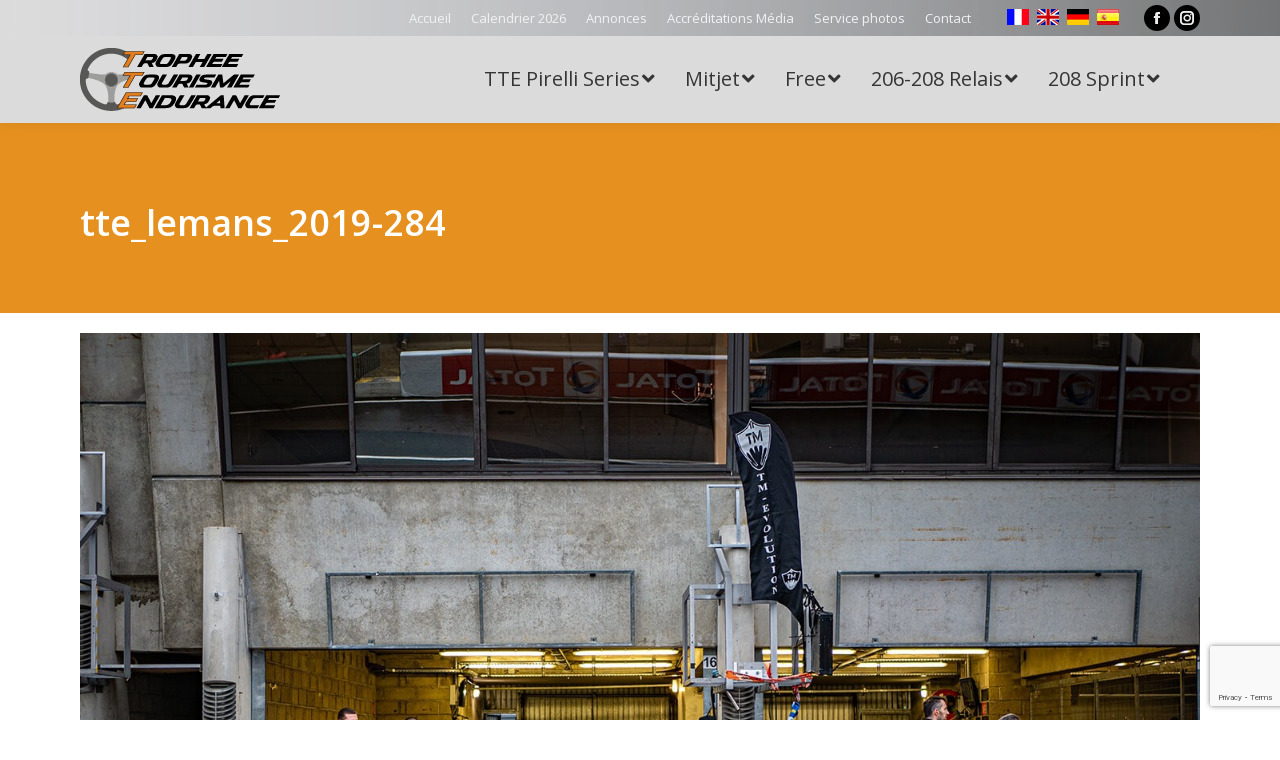

--- FILE ---
content_type: text/html; charset=UTF-8
request_url: https://www.trophee-endurance.fr/les-services-2020-du-trophee-tourisme-endurance/tte_lemans_2019-284/
body_size: 18478
content:
<!DOCTYPE html>
<!--[if !(IE 6) | !(IE 7) | !(IE 8)  ]><!-->
<html lang="fr-FR" class="no-js">
<!--<![endif]-->
<head>
	<meta charset="UTF-8" />
				<meta name="viewport" content="width=device-width, initial-scale=1, maximum-scale=1, user-scalable=0"/>
			<meta name="theme-color" content="#e68201"/>	<link rel="profile" href="https://gmpg.org/xfn/11" />
	<meta name='robots' content='index, follow, max-image-preview:large, max-snippet:-1, max-video-preview:-1' />
	<style>img:is([sizes="auto" i], [sizes^="auto," i]) { contain-intrinsic-size: 3000px 1500px }</style>
	
	<!-- This site is optimized with the Yoast SEO plugin v26.4 - https://yoast.com/wordpress/plugins/seo/ -->
	<title>tte_lemans_2019-284 - TTE</title>
	<link rel="canonical" href="https://www.trophee-endurance.fr/les-services-2020-du-trophee-tourisme-endurance/tte_lemans_2019-284/" />
	<meta property="og:locale" content="fr_FR" />
	<meta property="og:type" content="article" />
	<meta property="og:title" content="tte_lemans_2019-284 - TTE" />
	<meta property="og:url" content="https://www.trophee-endurance.fr/les-services-2020-du-trophee-tourisme-endurance/tte_lemans_2019-284/" />
	<meta property="og:site_name" content="TTE" />
	<meta property="article:publisher" content="https://www.facebook.com/trophee.tourisme.endurance/" />
	<meta property="article:modified_time" content="2019-12-06T16:48:44+00:00" />
	<meta property="og:image" content="https://www.trophee-endurance.fr/les-services-2020-du-trophee-tourisme-endurance/tte_lemans_2019-284" />
	<meta property="og:image:width" content="1401" />
	<meta property="og:image:height" content="935" />
	<meta property="og:image:type" content="image/jpeg" />
	<meta name="twitter:card" content="summary_large_image" />
	<script type="application/ld+json" class="yoast-schema-graph">{"@context":"https://schema.org","@graph":[{"@type":"WebPage","@id":"https://www.trophee-endurance.fr/les-services-2020-du-trophee-tourisme-endurance/tte_lemans_2019-284/","url":"https://www.trophee-endurance.fr/les-services-2020-du-trophee-tourisme-endurance/tte_lemans_2019-284/","name":"tte_lemans_2019-284 - TTE","isPartOf":{"@id":"https://www.trophee-endurance.fr/#website"},"primaryImageOfPage":{"@id":"https://www.trophee-endurance.fr/les-services-2020-du-trophee-tourisme-endurance/tte_lemans_2019-284/#primaryimage"},"image":{"@id":"https://www.trophee-endurance.fr/les-services-2020-du-trophee-tourisme-endurance/tte_lemans_2019-284/#primaryimage"},"thumbnailUrl":"https://www.trophee-endurance.fr/wp-content/uploads/2019/12/tte_lemans_2019-284.jpg","datePublished":"2019-12-06T16:48:18+00:00","dateModified":"2019-12-06T16:48:44+00:00","breadcrumb":{"@id":"https://www.trophee-endurance.fr/les-services-2020-du-trophee-tourisme-endurance/tte_lemans_2019-284/#breadcrumb"},"inLanguage":"fr-FR","potentialAction":[{"@type":"ReadAction","target":["https://www.trophee-endurance.fr/les-services-2020-du-trophee-tourisme-endurance/tte_lemans_2019-284/"]}]},{"@type":"ImageObject","inLanguage":"fr-FR","@id":"https://www.trophee-endurance.fr/les-services-2020-du-trophee-tourisme-endurance/tte_lemans_2019-284/#primaryimage","url":"https://www.trophee-endurance.fr/wp-content/uploads/2019/12/tte_lemans_2019-284.jpg","contentUrl":"https://www.trophee-endurance.fr/wp-content/uploads/2019/12/tte_lemans_2019-284.jpg","width":1401,"height":935,"caption":"arrêt au srand sur le Circuit du Mans"},{"@type":"BreadcrumbList","@id":"https://www.trophee-endurance.fr/les-services-2020-du-trophee-tourisme-endurance/tte_lemans_2019-284/#breadcrumb","itemListElement":[{"@type":"ListItem","position":1,"name":"Accueil","item":"https://www.trophee-endurance.fr/"},{"@type":"ListItem","position":2,"name":"Les services 2020 du Trophée Tourisme Endurance","item":"https://www.trophee-endurance.fr/les-services-2020-du-trophee-tourisme-endurance/"},{"@type":"ListItem","position":3,"name":"tte_lemans_2019-284"}]},{"@type":"WebSite","@id":"https://www.trophee-endurance.fr/#website","url":"https://www.trophee-endurance.fr/","name":"TTE","description":"Trophée Tourisme Endurance","publisher":{"@id":"https://www.trophee-endurance.fr/#organization"},"potentialAction":[{"@type":"SearchAction","target":{"@type":"EntryPoint","urlTemplate":"https://www.trophee-endurance.fr/?s={search_term_string}"},"query-input":{"@type":"PropertyValueSpecification","valueRequired":true,"valueName":"search_term_string"}}],"inLanguage":"fr-FR"},{"@type":"Organization","@id":"https://www.trophee-endurance.fr/#organization","name":"Trophée Tourisme Endurance","url":"https://www.trophee-endurance.fr/","logo":{"@type":"ImageObject","inLanguage":"fr-FR","@id":"https://www.trophee-endurance.fr/#/schema/logo/image/","url":"https://www.trophee-endurance.fr/wp-content/uploads/2021/03/Logo-TTE-2021_noir.png","contentUrl":"https://www.trophee-endurance.fr/wp-content/uploads/2021/03/Logo-TTE-2021_noir.png","width":2000,"height":628,"caption":"Trophée Tourisme Endurance"},"image":{"@id":"https://www.trophee-endurance.fr/#/schema/logo/image/"},"sameAs":["https://www.facebook.com/trophee.tourisme.endurance/","https://www.instagram.com/trophee.tourisme.endurance/","https://www.linkedin.com/company/28931355/","https://www.youtube.com/channel/UCyFzeH2tehce-kK2YVk82fw"]}]}</script>
	<!-- / Yoast SEO plugin. -->


<link rel='dns-prefetch' href='//translate.google.com' />
<link rel='dns-prefetch' href='//www.googletagmanager.com' />
<link rel='dns-prefetch' href='//fonts.googleapis.com' />
<link rel="alternate" type="application/rss+xml" title="TTE &raquo; Flux" href="https://www.trophee-endurance.fr/feed/" />
<script>
window._wpemojiSettings = {"baseUrl":"https:\/\/s.w.org\/images\/core\/emoji\/16.0.1\/72x72\/","ext":".png","svgUrl":"https:\/\/s.w.org\/images\/core\/emoji\/16.0.1\/svg\/","svgExt":".svg","source":{"concatemoji":"https:\/\/www.trophee-endurance.fr\/wp-includes\/js\/wp-emoji-release.min.js?ver=092bf24188825d7dd1a2298d7e6d6463"}};
/*! This file is auto-generated */
!function(s,n){var o,i,e;function c(e){try{var t={supportTests:e,timestamp:(new Date).valueOf()};sessionStorage.setItem(o,JSON.stringify(t))}catch(e){}}function p(e,t,n){e.clearRect(0,0,e.canvas.width,e.canvas.height),e.fillText(t,0,0);var t=new Uint32Array(e.getImageData(0,0,e.canvas.width,e.canvas.height).data),a=(e.clearRect(0,0,e.canvas.width,e.canvas.height),e.fillText(n,0,0),new Uint32Array(e.getImageData(0,0,e.canvas.width,e.canvas.height).data));return t.every(function(e,t){return e===a[t]})}function u(e,t){e.clearRect(0,0,e.canvas.width,e.canvas.height),e.fillText(t,0,0);for(var n=e.getImageData(16,16,1,1),a=0;a<n.data.length;a++)if(0!==n.data[a])return!1;return!0}function f(e,t,n,a){switch(t){case"flag":return n(e,"\ud83c\udff3\ufe0f\u200d\u26a7\ufe0f","\ud83c\udff3\ufe0f\u200b\u26a7\ufe0f")?!1:!n(e,"\ud83c\udde8\ud83c\uddf6","\ud83c\udde8\u200b\ud83c\uddf6")&&!n(e,"\ud83c\udff4\udb40\udc67\udb40\udc62\udb40\udc65\udb40\udc6e\udb40\udc67\udb40\udc7f","\ud83c\udff4\u200b\udb40\udc67\u200b\udb40\udc62\u200b\udb40\udc65\u200b\udb40\udc6e\u200b\udb40\udc67\u200b\udb40\udc7f");case"emoji":return!a(e,"\ud83e\udedf")}return!1}function g(e,t,n,a){var r="undefined"!=typeof WorkerGlobalScope&&self instanceof WorkerGlobalScope?new OffscreenCanvas(300,150):s.createElement("canvas"),o=r.getContext("2d",{willReadFrequently:!0}),i=(o.textBaseline="top",o.font="600 32px Arial",{});return e.forEach(function(e){i[e]=t(o,e,n,a)}),i}function t(e){var t=s.createElement("script");t.src=e,t.defer=!0,s.head.appendChild(t)}"undefined"!=typeof Promise&&(o="wpEmojiSettingsSupports",i=["flag","emoji"],n.supports={everything:!0,everythingExceptFlag:!0},e=new Promise(function(e){s.addEventListener("DOMContentLoaded",e,{once:!0})}),new Promise(function(t){var n=function(){try{var e=JSON.parse(sessionStorage.getItem(o));if("object"==typeof e&&"number"==typeof e.timestamp&&(new Date).valueOf()<e.timestamp+604800&&"object"==typeof e.supportTests)return e.supportTests}catch(e){}return null}();if(!n){if("undefined"!=typeof Worker&&"undefined"!=typeof OffscreenCanvas&&"undefined"!=typeof URL&&URL.createObjectURL&&"undefined"!=typeof Blob)try{var e="postMessage("+g.toString()+"("+[JSON.stringify(i),f.toString(),p.toString(),u.toString()].join(",")+"));",a=new Blob([e],{type:"text/javascript"}),r=new Worker(URL.createObjectURL(a),{name:"wpTestEmojiSupports"});return void(r.onmessage=function(e){c(n=e.data),r.terminate(),t(n)})}catch(e){}c(n=g(i,f,p,u))}t(n)}).then(function(e){for(var t in e)n.supports[t]=e[t],n.supports.everything=n.supports.everything&&n.supports[t],"flag"!==t&&(n.supports.everythingExceptFlag=n.supports.everythingExceptFlag&&n.supports[t]);n.supports.everythingExceptFlag=n.supports.everythingExceptFlag&&!n.supports.flag,n.DOMReady=!1,n.readyCallback=function(){n.DOMReady=!0}}).then(function(){return e}).then(function(){var e;n.supports.everything||(n.readyCallback(),(e=n.source||{}).concatemoji?t(e.concatemoji):e.wpemoji&&e.twemoji&&(t(e.twemoji),t(e.wpemoji)))}))}((window,document),window._wpemojiSettings);
</script>
<style id='wp-emoji-styles-inline-css'>

	img.wp-smiley, img.emoji {
		display: inline !important;
		border: none !important;
		box-shadow: none !important;
		height: 1em !important;
		width: 1em !important;
		margin: 0 0.07em !important;
		vertical-align: -0.1em !important;
		background: none !important;
		padding: 0 !important;
	}
</style>
<style id='classic-theme-styles-inline-css'>
/*! This file is auto-generated */
.wp-block-button__link{color:#fff;background-color:#32373c;border-radius:9999px;box-shadow:none;text-decoration:none;padding:calc(.667em + 2px) calc(1.333em + 2px);font-size:1.125em}.wp-block-file__button{background:#32373c;color:#fff;text-decoration:none}
</style>
<style id='global-styles-inline-css'>
:root{--wp--preset--aspect-ratio--square: 1;--wp--preset--aspect-ratio--4-3: 4/3;--wp--preset--aspect-ratio--3-4: 3/4;--wp--preset--aspect-ratio--3-2: 3/2;--wp--preset--aspect-ratio--2-3: 2/3;--wp--preset--aspect-ratio--16-9: 16/9;--wp--preset--aspect-ratio--9-16: 9/16;--wp--preset--color--black: #000000;--wp--preset--color--cyan-bluish-gray: #abb8c3;--wp--preset--color--white: #FFF;--wp--preset--color--pale-pink: #f78da7;--wp--preset--color--vivid-red: #cf2e2e;--wp--preset--color--luminous-vivid-orange: #ff6900;--wp--preset--color--luminous-vivid-amber: #fcb900;--wp--preset--color--light-green-cyan: #7bdcb5;--wp--preset--color--vivid-green-cyan: #00d084;--wp--preset--color--pale-cyan-blue: #8ed1fc;--wp--preset--color--vivid-cyan-blue: #0693e3;--wp--preset--color--vivid-purple: #9b51e0;--wp--preset--color--accent: #e68201;--wp--preset--color--dark-gray: #111;--wp--preset--color--light-gray: #767676;--wp--preset--gradient--vivid-cyan-blue-to-vivid-purple: linear-gradient(135deg,rgba(6,147,227,1) 0%,rgb(155,81,224) 100%);--wp--preset--gradient--light-green-cyan-to-vivid-green-cyan: linear-gradient(135deg,rgb(122,220,180) 0%,rgb(0,208,130) 100%);--wp--preset--gradient--luminous-vivid-amber-to-luminous-vivid-orange: linear-gradient(135deg,rgba(252,185,0,1) 0%,rgba(255,105,0,1) 100%);--wp--preset--gradient--luminous-vivid-orange-to-vivid-red: linear-gradient(135deg,rgba(255,105,0,1) 0%,rgb(207,46,46) 100%);--wp--preset--gradient--very-light-gray-to-cyan-bluish-gray: linear-gradient(135deg,rgb(238,238,238) 0%,rgb(169,184,195) 100%);--wp--preset--gradient--cool-to-warm-spectrum: linear-gradient(135deg,rgb(74,234,220) 0%,rgb(151,120,209) 20%,rgb(207,42,186) 40%,rgb(238,44,130) 60%,rgb(251,105,98) 80%,rgb(254,248,76) 100%);--wp--preset--gradient--blush-light-purple: linear-gradient(135deg,rgb(255,206,236) 0%,rgb(152,150,240) 100%);--wp--preset--gradient--blush-bordeaux: linear-gradient(135deg,rgb(254,205,165) 0%,rgb(254,45,45) 50%,rgb(107,0,62) 100%);--wp--preset--gradient--luminous-dusk: linear-gradient(135deg,rgb(255,203,112) 0%,rgb(199,81,192) 50%,rgb(65,88,208) 100%);--wp--preset--gradient--pale-ocean: linear-gradient(135deg,rgb(255,245,203) 0%,rgb(182,227,212) 50%,rgb(51,167,181) 100%);--wp--preset--gradient--electric-grass: linear-gradient(135deg,rgb(202,248,128) 0%,rgb(113,206,126) 100%);--wp--preset--gradient--midnight: linear-gradient(135deg,rgb(2,3,129) 0%,rgb(40,116,252) 100%);--wp--preset--font-size--small: 13px;--wp--preset--font-size--medium: 20px;--wp--preset--font-size--large: 36px;--wp--preset--font-size--x-large: 42px;--wp--preset--spacing--20: 0.44rem;--wp--preset--spacing--30: 0.67rem;--wp--preset--spacing--40: 1rem;--wp--preset--spacing--50: 1.5rem;--wp--preset--spacing--60: 2.25rem;--wp--preset--spacing--70: 3.38rem;--wp--preset--spacing--80: 5.06rem;--wp--preset--shadow--natural: 6px 6px 9px rgba(0, 0, 0, 0.2);--wp--preset--shadow--deep: 12px 12px 50px rgba(0, 0, 0, 0.4);--wp--preset--shadow--sharp: 6px 6px 0px rgba(0, 0, 0, 0.2);--wp--preset--shadow--outlined: 6px 6px 0px -3px rgba(255, 255, 255, 1), 6px 6px rgba(0, 0, 0, 1);--wp--preset--shadow--crisp: 6px 6px 0px rgba(0, 0, 0, 1);}:where(.is-layout-flex){gap: 0.5em;}:where(.is-layout-grid){gap: 0.5em;}body .is-layout-flex{display: flex;}.is-layout-flex{flex-wrap: wrap;align-items: center;}.is-layout-flex > :is(*, div){margin: 0;}body .is-layout-grid{display: grid;}.is-layout-grid > :is(*, div){margin: 0;}:where(.wp-block-columns.is-layout-flex){gap: 2em;}:where(.wp-block-columns.is-layout-grid){gap: 2em;}:where(.wp-block-post-template.is-layout-flex){gap: 1.25em;}:where(.wp-block-post-template.is-layout-grid){gap: 1.25em;}.has-black-color{color: var(--wp--preset--color--black) !important;}.has-cyan-bluish-gray-color{color: var(--wp--preset--color--cyan-bluish-gray) !important;}.has-white-color{color: var(--wp--preset--color--white) !important;}.has-pale-pink-color{color: var(--wp--preset--color--pale-pink) !important;}.has-vivid-red-color{color: var(--wp--preset--color--vivid-red) !important;}.has-luminous-vivid-orange-color{color: var(--wp--preset--color--luminous-vivid-orange) !important;}.has-luminous-vivid-amber-color{color: var(--wp--preset--color--luminous-vivid-amber) !important;}.has-light-green-cyan-color{color: var(--wp--preset--color--light-green-cyan) !important;}.has-vivid-green-cyan-color{color: var(--wp--preset--color--vivid-green-cyan) !important;}.has-pale-cyan-blue-color{color: var(--wp--preset--color--pale-cyan-blue) !important;}.has-vivid-cyan-blue-color{color: var(--wp--preset--color--vivid-cyan-blue) !important;}.has-vivid-purple-color{color: var(--wp--preset--color--vivid-purple) !important;}.has-black-background-color{background-color: var(--wp--preset--color--black) !important;}.has-cyan-bluish-gray-background-color{background-color: var(--wp--preset--color--cyan-bluish-gray) !important;}.has-white-background-color{background-color: var(--wp--preset--color--white) !important;}.has-pale-pink-background-color{background-color: var(--wp--preset--color--pale-pink) !important;}.has-vivid-red-background-color{background-color: var(--wp--preset--color--vivid-red) !important;}.has-luminous-vivid-orange-background-color{background-color: var(--wp--preset--color--luminous-vivid-orange) !important;}.has-luminous-vivid-amber-background-color{background-color: var(--wp--preset--color--luminous-vivid-amber) !important;}.has-light-green-cyan-background-color{background-color: var(--wp--preset--color--light-green-cyan) !important;}.has-vivid-green-cyan-background-color{background-color: var(--wp--preset--color--vivid-green-cyan) !important;}.has-pale-cyan-blue-background-color{background-color: var(--wp--preset--color--pale-cyan-blue) !important;}.has-vivid-cyan-blue-background-color{background-color: var(--wp--preset--color--vivid-cyan-blue) !important;}.has-vivid-purple-background-color{background-color: var(--wp--preset--color--vivid-purple) !important;}.has-black-border-color{border-color: var(--wp--preset--color--black) !important;}.has-cyan-bluish-gray-border-color{border-color: var(--wp--preset--color--cyan-bluish-gray) !important;}.has-white-border-color{border-color: var(--wp--preset--color--white) !important;}.has-pale-pink-border-color{border-color: var(--wp--preset--color--pale-pink) !important;}.has-vivid-red-border-color{border-color: var(--wp--preset--color--vivid-red) !important;}.has-luminous-vivid-orange-border-color{border-color: var(--wp--preset--color--luminous-vivid-orange) !important;}.has-luminous-vivid-amber-border-color{border-color: var(--wp--preset--color--luminous-vivid-amber) !important;}.has-light-green-cyan-border-color{border-color: var(--wp--preset--color--light-green-cyan) !important;}.has-vivid-green-cyan-border-color{border-color: var(--wp--preset--color--vivid-green-cyan) !important;}.has-pale-cyan-blue-border-color{border-color: var(--wp--preset--color--pale-cyan-blue) !important;}.has-vivid-cyan-blue-border-color{border-color: var(--wp--preset--color--vivid-cyan-blue) !important;}.has-vivid-purple-border-color{border-color: var(--wp--preset--color--vivid-purple) !important;}.has-vivid-cyan-blue-to-vivid-purple-gradient-background{background: var(--wp--preset--gradient--vivid-cyan-blue-to-vivid-purple) !important;}.has-light-green-cyan-to-vivid-green-cyan-gradient-background{background: var(--wp--preset--gradient--light-green-cyan-to-vivid-green-cyan) !important;}.has-luminous-vivid-amber-to-luminous-vivid-orange-gradient-background{background: var(--wp--preset--gradient--luminous-vivid-amber-to-luminous-vivid-orange) !important;}.has-luminous-vivid-orange-to-vivid-red-gradient-background{background: var(--wp--preset--gradient--luminous-vivid-orange-to-vivid-red) !important;}.has-very-light-gray-to-cyan-bluish-gray-gradient-background{background: var(--wp--preset--gradient--very-light-gray-to-cyan-bluish-gray) !important;}.has-cool-to-warm-spectrum-gradient-background{background: var(--wp--preset--gradient--cool-to-warm-spectrum) !important;}.has-blush-light-purple-gradient-background{background: var(--wp--preset--gradient--blush-light-purple) !important;}.has-blush-bordeaux-gradient-background{background: var(--wp--preset--gradient--blush-bordeaux) !important;}.has-luminous-dusk-gradient-background{background: var(--wp--preset--gradient--luminous-dusk) !important;}.has-pale-ocean-gradient-background{background: var(--wp--preset--gradient--pale-ocean) !important;}.has-electric-grass-gradient-background{background: var(--wp--preset--gradient--electric-grass) !important;}.has-midnight-gradient-background{background: var(--wp--preset--gradient--midnight) !important;}.has-small-font-size{font-size: var(--wp--preset--font-size--small) !important;}.has-medium-font-size{font-size: var(--wp--preset--font-size--medium) !important;}.has-large-font-size{font-size: var(--wp--preset--font-size--large) !important;}.has-x-large-font-size{font-size: var(--wp--preset--font-size--x-large) !important;}
:where(.wp-block-post-template.is-layout-flex){gap: 1.25em;}:where(.wp-block-post-template.is-layout-grid){gap: 1.25em;}
:where(.wp-block-columns.is-layout-flex){gap: 2em;}:where(.wp-block-columns.is-layout-grid){gap: 2em;}
:root :where(.wp-block-pullquote){font-size: 1.5em;line-height: 1.6;}
</style>
<link rel='stylesheet' id='contact-form-7-css' href='https://www.trophee-endurance.fr/wp-content/plugins/contact-form-7/includes/css/styles.css?ver=6.1.3' media='all' />
<link rel='stylesheet' id='document-gallery-css' href='https://www.trophee-endurance.fr/wp-content/plugins/document-gallery/assets/css/style.min.css?ver=4.4.4' media='all' />
<link rel='stylesheet' id='google-language-translator-css' href='https://www.trophee-endurance.fr/wp-content/plugins/google-language-translator/css/style.css?ver=6.0.20' media='' />
<link rel='stylesheet' id='style-name-css' href='https://www.trophee-endurance.fr/wp-content/themes/dt-the7-child/style.css?ver=092bf24188825d7dd1a2298d7e6d6463' media='all' />
<link rel='stylesheet' id='the7-font-css' href='https://www.trophee-endurance.fr/wp-content/themes/dt-the7/fonts/icomoon-the7-font/icomoon-the7-font.min.css?ver=12.10.0.1' media='all' />
<link rel='stylesheet' id='the7-awesome-fonts-css' href='https://www.trophee-endurance.fr/wp-content/themes/dt-the7/fonts/FontAwesome/css/all.min.css?ver=12.10.0.1' media='all' />
<link rel='stylesheet' id='the7-awesome-fonts-back-css' href='https://www.trophee-endurance.fr/wp-content/themes/dt-the7/fonts/FontAwesome/back-compat.min.css?ver=12.10.0.1' media='all' />
<link rel='stylesheet' id='the7-Defaults-css' href='https://www.trophee-endurance.fr/wp-content/uploads/smile_fonts/Defaults/Defaults.css?ver=092bf24188825d7dd1a2298d7e6d6463' media='all' />
<link rel='stylesheet' id='hurrytimer-css' href='https://www.trophee-endurance.fr/wp-content/uploads/hurrytimer/css/57c09918a4c5d94c.css?ver=092bf24188825d7dd1a2298d7e6d6463' media='all' />
<link rel='stylesheet' id='js_composer_custom_css-css' href='//www.trophee-endurance.fr/wp-content/uploads/js_composer/custom.css?ver=8.7.2' media='all' />
<link rel='stylesheet' id='dt-web-fonts-css' href='https://fonts.googleapis.com/css?family=Open+Sans:400,600,700%7CRoboto:400,600,700%7CDosis:400,500,600,700' media='all' />
<link rel='stylesheet' id='dt-main-css' href='https://www.trophee-endurance.fr/wp-content/themes/dt-the7/css/main.min.css?ver=12.10.0.1' media='all' />
<style id='dt-main-inline-css'>
body #load {
  display: block;
  height: 100%;
  overflow: hidden;
  position: fixed;
  width: 100%;
  z-index: 9901;
  opacity: 1;
  visibility: visible;
  transition: all .35s ease-out;
}
.load-wrap {
  width: 100%;
  height: 100%;
  background-position: center center;
  background-repeat: no-repeat;
  text-align: center;
  display: -ms-flexbox;
  display: -ms-flex;
  display: flex;
  -ms-align-items: center;
  -ms-flex-align: center;
  align-items: center;
  -ms-flex-flow: column wrap;
  flex-flow: column wrap;
  -ms-flex-pack: center;
  -ms-justify-content: center;
  justify-content: center;
}
.load-wrap > svg {
  position: absolute;
  top: 50%;
  left: 50%;
  transform: translate(-50%,-50%);
}
#load {
  background: var(--the7-elementor-beautiful-loading-bg,#ffffff);
  --the7-beautiful-spinner-color2: var(--the7-beautiful-spinner-color,#b1b1b1);
}

</style>
<link rel='stylesheet' id='the7-custom-scrollbar-css' href='https://www.trophee-endurance.fr/wp-content/themes/dt-the7/lib/custom-scrollbar/custom-scrollbar.min.css?ver=12.10.0.1' media='all' />
<link rel='stylesheet' id='the7-wpbakery-css' href='https://www.trophee-endurance.fr/wp-content/themes/dt-the7/css/wpbakery.min.css?ver=12.10.0.1' media='all' />
<link rel='stylesheet' id='the7-css-vars-css' href='https://www.trophee-endurance.fr/wp-content/uploads/the7-css/css-vars.css?ver=23e4a1faa9c2' media='all' />
<link rel='stylesheet' id='dt-custom-css' href='https://www.trophee-endurance.fr/wp-content/uploads/the7-css/custom.css?ver=23e4a1faa9c2' media='all' />
<link rel='stylesheet' id='dt-media-css' href='https://www.trophee-endurance.fr/wp-content/uploads/the7-css/media.css?ver=23e4a1faa9c2' media='all' />
<link rel='stylesheet' id='the7-mega-menu-css' href='https://www.trophee-endurance.fr/wp-content/uploads/the7-css/mega-menu.css?ver=23e4a1faa9c2' media='all' />
<link rel='stylesheet' id='the7-elements-css' href='https://www.trophee-endurance.fr/wp-content/uploads/the7-css/post-type-dynamic.css?ver=23e4a1faa9c2' media='all' />
<link rel='stylesheet' id='ubermenu-css' href='https://www.trophee-endurance.fr/wp-content/plugins/ubermenu/pro/assets/css/ubermenu.min.css?ver=3.8.5' media='all' />
<link rel='stylesheet' id='ubermenu-font-awesome-all-css' href='https://www.trophee-endurance.fr/wp-content/plugins/ubermenu/assets/fontawesome/css/all.min.css?ver=092bf24188825d7dd1a2298d7e6d6463' media='all' />
<link rel='stylesheet' id='style-css' href='https://www.trophee-endurance.fr/wp-content/themes/dt-the7-child/style.css?ver=12.10.0.1' media='all' />
		<script type="text/javascript">
			ajaxurl = typeof(ajaxurl) !== 'string' ? 'https://www.trophee-endurance.fr/wp-admin/admin-ajax.php' : ajaxurl;
		</script>
		<script src="https://www.trophee-endurance.fr/wp-includes/js/jquery/jquery.min.js?ver=3.7.1" id="jquery-core-js"></script>
<script src="https://www.trophee-endurance.fr/wp-includes/js/jquery/jquery-migrate.min.js?ver=3.4.1" id="jquery-migrate-js"></script>
<script src="//www.trophee-endurance.fr/wp-content/plugins/revslider/sr6/assets/js/rbtools.min.js?ver=6.7.38" async id="tp-tools-js"></script>
<script src="//www.trophee-endurance.fr/wp-content/plugins/revslider/sr6/assets/js/rs6.min.js?ver=6.7.38" async id="revmin-js"></script>
<script id="dt-above-fold-js-extra">
var dtLocal = {"themeUrl":"https:\/\/www.trophee-endurance.fr\/wp-content\/themes\/dt-the7","passText":"Pour voir ce contenu, entrer le mots de passe:","moreButtonText":{"loading":"Chargement...","loadMore":"Charger la suite"},"postID":"13343","ajaxurl":"https:\/\/www.trophee-endurance.fr\/wp-admin\/admin-ajax.php","REST":{"baseUrl":"https:\/\/www.trophee-endurance.fr\/wp-json\/the7\/v1","endpoints":{"sendMail":"\/send-mail"}},"contactMessages":{"required":"One or more fields have an error. Please check and try again.","terms":"Please accept the privacy policy.","fillTheCaptchaError":"Please, fill the captcha."},"captchaSiteKey":"","ajaxNonce":"da149685bf","pageData":"","themeSettings":{"smoothScroll":"on","lazyLoading":false,"desktopHeader":{"height":87},"ToggleCaptionEnabled":"disabled","ToggleCaption":"Navigation","floatingHeader":{"showAfter":150,"showMenu":true,"height":60,"logo":{"showLogo":true,"html":"<img class=\" preload-me\" src=\"https:\/\/www.trophee-endurance.fr\/wp-content\/uploads\/2021\/03\/Logo-TTE-noir-site.png\" srcset=\"https:\/\/www.trophee-endurance.fr\/wp-content\/uploads\/2021\/03\/Logo-TTE-noir-site.png 200w, https:\/\/www.trophee-endurance.fr\/wp-content\/uploads\/2021\/03\/Logo-TTE-2021_noir.png 2000w\" width=\"200\" height=\"63\"   sizes=\"200px\" alt=\"TTE\" \/>","url":"https:\/\/www.trophee-endurance.fr\/"}},"topLine":{"floatingTopLine":{"logo":{"showLogo":false,"html":""}}},"mobileHeader":{"firstSwitchPoint":1150,"secondSwitchPoint":800,"firstSwitchPointHeight":60,"secondSwitchPointHeight":60,"mobileToggleCaptionEnabled":"disabled","mobileToggleCaption":"Menu"},"stickyMobileHeaderFirstSwitch":{"logo":{"html":"<img class=\" preload-me\" src=\"https:\/\/www.trophee-endurance.fr\/wp-content\/uploads\/2021\/03\/Logo-TTE-noir-site.png\" srcset=\"https:\/\/www.trophee-endurance.fr\/wp-content\/uploads\/2021\/03\/Logo-TTE-noir-site.png 200w, https:\/\/www.trophee-endurance.fr\/wp-content\/uploads\/2021\/03\/Logo-TTE-2021_noir.png 2000w\" width=\"200\" height=\"63\"   sizes=\"200px\" alt=\"TTE\" \/>"}},"stickyMobileHeaderSecondSwitch":{"logo":{"html":"<img class=\" preload-me\" src=\"https:\/\/www.trophee-endurance.fr\/wp-content\/uploads\/2021\/03\/Logo-TTE-noir-site.png\" srcset=\"https:\/\/www.trophee-endurance.fr\/wp-content\/uploads\/2021\/03\/Logo-TTE-noir-site.png 200w, https:\/\/www.trophee-endurance.fr\/wp-content\/uploads\/2021\/03\/Logo-TTE-2021_noir.png 2000w\" width=\"200\" height=\"63\"   sizes=\"200px\" alt=\"TTE\" \/>"}},"sidebar":{"switchPoint":970},"boxedWidth":"1280px"},"VCMobileScreenWidth":"768"};
var dtShare = {"shareButtonText":{"facebook":"Share on Facebook","twitter":"Share on X","pinterest":"Pin it","linkedin":"Share on Linkedin","whatsapp":"Share on Whatsapp"},"overlayOpacity":"85"};
</script>
<script src="https://www.trophee-endurance.fr/wp-content/themes/dt-the7/js/above-the-fold.min.js?ver=12.10.0.1" id="dt-above-fold-js"></script>

<!-- Extrait de code de la balise Google (gtag.js) ajouté par Site Kit -->
<!-- Extrait Google Analytics ajouté par Site Kit -->
<script src="https://www.googletagmanager.com/gtag/js?id=GT-K8GXRGT" id="google_gtagjs-js" async></script>
<script id="google_gtagjs-js-after">
window.dataLayer = window.dataLayer || [];function gtag(){dataLayer.push(arguments);}
gtag("set","linker",{"domains":["www.trophee-endurance.fr"]});
gtag("js", new Date());
gtag("set", "developer_id.dZTNiMT", true);
gtag("config", "GT-K8GXRGT");
</script>
<script></script><link rel="https://api.w.org/" href="https://www.trophee-endurance.fr/wp-json/" /><link rel="alternate" title="JSON" type="application/json" href="https://www.trophee-endurance.fr/wp-json/wp/v2/media/13343" /><link rel="EditURI" type="application/rsd+xml" title="RSD" href="https://www.trophee-endurance.fr/xmlrpc.php?rsd" />
<link rel='shortlink' href='https://www.trophee-endurance.fr/?p=13343' />
<link rel="alternate" title="oEmbed (JSON)" type="application/json+oembed" href="https://www.trophee-endurance.fr/wp-json/oembed/1.0/embed?url=https%3A%2F%2Fwww.trophee-endurance.fr%2Fles-services-2020-du-trophee-tourisme-endurance%2Ftte_lemans_2019-284%2F" />
<link rel="alternate" title="oEmbed (XML)" type="text/xml+oembed" href="https://www.trophee-endurance.fr/wp-json/oembed/1.0/embed?url=https%3A%2F%2Fwww.trophee-endurance.fr%2Fles-services-2020-du-trophee-tourisme-endurance%2Ftte_lemans_2019-284%2F&#038;format=xml" />
<style>#google_language_translator a{display:none!important;}div.skiptranslate.goog-te-gadget{display:inline!important;}.goog-te-gadget{color:transparent!important;}.goog-te-gadget{font-size:0px!important;}.goog-branding{display:none;}.goog-tooltip{display: none!important;}.goog-tooltip:hover{display: none!important;}.goog-text-highlight{background-color:transparent!important;border:none!important;box-shadow:none!important;}#google_language_translator{display:none;}#google_language_translator select.goog-te-combo{color:#32373c;}div.skiptranslate{display:none!important;}body{top:0px!important;}#goog-gt-{display:none!important;}font font{background-color:transparent!important;box-shadow:none!important;position:initial!important;}#glt-translate-trigger > span{color:#ffffff;}#glt-translate-trigger{background:#f89406;}</style><meta name="generator" content="Site Kit by Google 1.170.0" /><style id="ubermenu-custom-generated-css">
/** Font Awesome 4 Compatibility **/
.fa{font-style:normal;font-variant:normal;font-weight:normal;font-family:FontAwesome;}

/** UberMenu Custom Menu Styles (Customizer) **/
/* main */
 .ubermenu-main { max-width:100%; margin-top:15px; background-color:#dcdbdb; background:-webkit-gradient(linear,left top,left bottom,from(#dcdbdb),to(#dcdbdb)); background:-webkit-linear-gradient(top,#dcdbdb,#dcdbdb); background:-moz-linear-gradient(top,#dcdbdb,#dcdbdb); background:-ms-linear-gradient(top,#dcdbdb,#dcdbdb); background:-o-linear-gradient(top,#dcdbdb,#dcdbdb); background:linear-gradient(top,#dcdbdb,#dcdbdb); border:1px solid #DCDBDB; }
 .ubermenu.ubermenu-main { background:none; border:none; box-shadow:none; }
 .ubermenu.ubermenu-main .ubermenu-item-level-0 > .ubermenu-target { border:none; box-shadow:none; background-color:#dcdbdb; background:-webkit-gradient(linear,left top,left bottom,from(#dcdbdb),to(#dcdbdb)); background:-webkit-linear-gradient(top,#dcdbdb,#dcdbdb); background:-moz-linear-gradient(top,#dcdbdb,#dcdbdb); background:-ms-linear-gradient(top,#dcdbdb,#dcdbdb); background:-o-linear-gradient(top,#dcdbdb,#dcdbdb); background:linear-gradient(top,#dcdbdb,#dcdbdb); }
 .ubermenu-main .ubermenu-item-level-0 > .ubermenu-target { font-size:20px; color:#353535; }
 .ubermenu.ubermenu-main .ubermenu-item-level-0:hover > .ubermenu-target, .ubermenu-main .ubermenu-item-level-0.ubermenu-active > .ubermenu-target { color:#020202; background-color:#dcdbdb; background:-webkit-gradient(linear,left top,left bottom,from(#dcdbdb),to(#dcdbdb)); background:-webkit-linear-gradient(top,#dcdbdb,#dcdbdb); background:-moz-linear-gradient(top,#dcdbdb,#dcdbdb); background:-ms-linear-gradient(top,#dcdbdb,#dcdbdb); background:-o-linear-gradient(top,#dcdbdb,#dcdbdb); background:linear-gradient(top,#dcdbdb,#dcdbdb); }
 .ubermenu-main .ubermenu-item-level-0.ubermenu-current-menu-item > .ubermenu-target, .ubermenu-main .ubermenu-item-level-0.ubermenu-current-menu-parent > .ubermenu-target, .ubermenu-main .ubermenu-item-level-0.ubermenu-current-menu-ancestor > .ubermenu-target { color:#020202; }
 .ubermenu-main .ubermenu-item.ubermenu-item-level-0 > .ubermenu-highlight { color:#020202; }
 .ubermenu-main .ubermenu-submenu.ubermenu-submenu-drop { background-color:#ffffff; border:1px solid #ffffff; color:#020202; }
 .ubermenu-main .ubermenu-submenu .ubermenu-highlight { color:#606060; }
 .ubermenu-main .ubermenu-submenu .ubermenu-item-header > .ubermenu-target, .ubermenu-main .ubermenu-tab > .ubermenu-target { font-size:18px; }
 .ubermenu-main .ubermenu-item-normal > .ubermenu-target { font-size:16px; }
 .ubermenu-main .ubermenu-target > .ubermenu-target-description { font-size:14px; }
 .ubermenu.ubermenu-main .ubermenu-search input.ubermenu-search-input, .ubermenu.ubermenu-main .ubermenu-search button[type='submit'] { font-size:16px; }
 .ubermenu.ubermenu-main .ubermenu-search input.ubermenu-search-input::-webkit-input-placeholder { font-size:16px; }
 .ubermenu.ubermenu-main .ubermenu-search input.ubermenu-search-input::-moz-placeholder { font-size:16px; }
 .ubermenu.ubermenu-main .ubermenu-search input.ubermenu-search-input::-ms-input-placeholder { font-size:16px; }


/** UberMenu Custom Menu Item Styles (Menu Item Settings) **/
/* 27 */     .ubermenu .ubermenu-item.ubermenu-item-27.ubermenu-active > .ubermenu-target, .ubermenu .ubermenu-item.ubermenu-item-27:hover > .ubermenu-target, .ubermenu .ubermenu-submenu .ubermenu-item.ubermenu-item-27.ubermenu-active > .ubermenu-target, .ubermenu .ubermenu-submenu .ubermenu-item.ubermenu-item-27:hover > .ubermenu-target { color:#ffffff; }

/* Status: Loaded from Transient */

</style><script type="text/javascript">
(function(url){
	if(/(?:Chrome\/26\.0\.1410\.63 Safari\/537\.31|WordfenceTestMonBot)/.test(navigator.userAgent)){ return; }
	var addEvent = function(evt, handler) {
		if (window.addEventListener) {
			document.addEventListener(evt, handler, false);
		} else if (window.attachEvent) {
			document.attachEvent('on' + evt, handler);
		}
	};
	var removeEvent = function(evt, handler) {
		if (window.removeEventListener) {
			document.removeEventListener(evt, handler, false);
		} else if (window.detachEvent) {
			document.detachEvent('on' + evt, handler);
		}
	};
	var evts = 'contextmenu dblclick drag dragend dragenter dragleave dragover dragstart drop keydown keypress keyup mousedown mousemove mouseout mouseover mouseup mousewheel scroll'.split(' ');
	var logHuman = function() {
		if (window.wfLogHumanRan) { return; }
		window.wfLogHumanRan = true;
		var wfscr = document.createElement('script');
		wfscr.type = 'text/javascript';
		wfscr.async = true;
		wfscr.src = url + '&r=' + Math.random();
		(document.getElementsByTagName('head')[0]||document.getElementsByTagName('body')[0]).appendChild(wfscr);
		for (var i = 0; i < evts.length; i++) {
			removeEvent(evts[i], logHuman);
		}
	};
	for (var i = 0; i < evts.length; i++) {
		addEvent(evts[i], logHuman);
	}
})('//www.trophee-endurance.fr/?wordfence_lh=1&hid=A31EFB053B9D869E6FA9000897E0C29C');
</script><script type='text/javascript'>
				jQuery(document).ready(function($) {
				var ult_smooth_speed = 480;
				var ult_smooth_step = 80;
				$('html').attr('data-ult_smooth_speed',ult_smooth_speed).attr('data-ult_smooth_step',ult_smooth_step);
				});
			</script><meta name="google-site-verification" content="GcnkoFFRnOPf1hja9snKw3kHk3cpPXRHTGOxZvPAnsc"><meta name="generator" content="Powered by WPBakery Page Builder - drag and drop page builder for WordPress."/>
<meta name="generator" content="Powered by Slider Revolution 6.7.38 - responsive, Mobile-Friendly Slider Plugin for WordPress with comfortable drag and drop interface." />
<script type="text/javascript" id="the7-loader-script">
document.addEventListener("DOMContentLoaded", function(event) {
	var load = document.getElementById("load");
	if(!load.classList.contains('loader-removed')){
		var removeLoading = setTimeout(function() {
			load.className += " loader-removed";
		}, 300);
	}
});
</script>
		<link rel="icon" href="https://www.trophee-endurance.fr/wp-content/uploads/2021/03/TTE_2021_favicon-03-03.png" type="image/png" sizes="16x16"/><link rel="apple-touch-icon" href="https://www.trophee-endurance.fr/wp-content/uploads/2021/03/TTE_2021_favicon-03-03.png"><link rel="apple-touch-icon" sizes="152x152" href="https://www.trophee-endurance.fr/wp-content/uploads/2021/03/TTE_2021_favicon-03-03.png"><script>function setREVStartSize(e){
			//window.requestAnimationFrame(function() {
				window.RSIW = window.RSIW===undefined ? window.innerWidth : window.RSIW;
				window.RSIH = window.RSIH===undefined ? window.innerHeight : window.RSIH;
				try {
					var pw = document.getElementById(e.c).parentNode.offsetWidth,
						newh;
					pw = pw===0 || isNaN(pw) || (e.l=="fullwidth" || e.layout=="fullwidth") ? window.RSIW : pw;
					e.tabw = e.tabw===undefined ? 0 : parseInt(e.tabw);
					e.thumbw = e.thumbw===undefined ? 0 : parseInt(e.thumbw);
					e.tabh = e.tabh===undefined ? 0 : parseInt(e.tabh);
					e.thumbh = e.thumbh===undefined ? 0 : parseInt(e.thumbh);
					e.tabhide = e.tabhide===undefined ? 0 : parseInt(e.tabhide);
					e.thumbhide = e.thumbhide===undefined ? 0 : parseInt(e.thumbhide);
					e.mh = e.mh===undefined || e.mh=="" || e.mh==="auto" ? 0 : parseInt(e.mh,0);
					if(e.layout==="fullscreen" || e.l==="fullscreen")
						newh = Math.max(e.mh,window.RSIH);
					else{
						e.gw = Array.isArray(e.gw) ? e.gw : [e.gw];
						for (var i in e.rl) if (e.gw[i]===undefined || e.gw[i]===0) e.gw[i] = e.gw[i-1];
						e.gh = e.el===undefined || e.el==="" || (Array.isArray(e.el) && e.el.length==0)? e.gh : e.el;
						e.gh = Array.isArray(e.gh) ? e.gh : [e.gh];
						for (var i in e.rl) if (e.gh[i]===undefined || e.gh[i]===0) e.gh[i] = e.gh[i-1];
											
						var nl = new Array(e.rl.length),
							ix = 0,
							sl;
						e.tabw = e.tabhide>=pw ? 0 : e.tabw;
						e.thumbw = e.thumbhide>=pw ? 0 : e.thumbw;
						e.tabh = e.tabhide>=pw ? 0 : e.tabh;
						e.thumbh = e.thumbhide>=pw ? 0 : e.thumbh;
						for (var i in e.rl) nl[i] = e.rl[i]<window.RSIW ? 0 : e.rl[i];
						sl = nl[0];
						for (var i in nl) if (sl>nl[i] && nl[i]>0) { sl = nl[i]; ix=i;}
						var m = pw>(e.gw[ix]+e.tabw+e.thumbw) ? 1 : (pw-(e.tabw+e.thumbw)) / (e.gw[ix]);
						newh =  (e.gh[ix] * m) + (e.tabh + e.thumbh);
					}
					var el = document.getElementById(e.c);
					if (el!==null && el) el.style.height = newh+"px";
					el = document.getElementById(e.c+"_wrapper");
					if (el!==null && el) {
						el.style.height = newh+"px";
						el.style.display = "block";
					}
				} catch(e){
					console.log("Failure at Presize of Slider:" + e)
				}
			//});
		  };</script>
		<style id="wp-custom-css">
			.content ul {
	list-style: inherit;
}		</style>
		<noscript><style> .wpb_animate_when_almost_visible { opacity: 1; }</style></noscript><style id='the7-custom-inline-css' type='text/css'>
.circle-fancy-style .fancy-date a {
  min-width: 0 !important;
}

a.flag.single-language {
  display: inline-block;
  height: 16px;
  margin-right: 5px;
  padding: 0;
  position: relative;
  top: 3px;
  width: 22px;
  cursor: pointer;
}
</style>
</head>
<body id="the7-body" class="attachment wp-singular attachment-template-default single single-attachment postid-13343 attachmentid-13343 attachment-jpeg wp-embed-responsive wp-theme-dt-the7 wp-child-theme-dt-the7-child the7-core-ver-2.7.12 no-comments dt-responsive-on right-mobile-menu-close-icon ouside-menu-close-icon mobile-hamburger-close-bg-enable mobile-hamburger-close-bg-hover-enable  fade-medium-mobile-menu-close-icon fade-small-menu-close-icon srcset-enabled btn-flat custom-btn-color custom-btn-hover-color phantom-fade phantom-shadow-decoration phantom-custom-logo-on floating-mobile-menu-icon top-header first-switch-logo-center first-switch-menu-left second-switch-logo-center second-switch-menu-left layzr-loading-on popup-message-style the7-ver-12.10.0.1 dt-style-um dt-fa-compatibility wpb-js-composer js-comp-ver-8.7.2 vc_responsive">
<!-- The7 12.10.0.1 -->
<div id="load" class="ring-loader">
	<div class="load-wrap">
<style type="text/css">
    .the7-spinner {
        width: 72px;
        height: 72px;
        position: relative;
    }
    .the7-spinner > div {
        border-radius: 50%;
        width: 9px;
        left: 0;
        box-sizing: border-box;
        display: block;
        position: absolute;
        border: 9px solid #fff;
        width: 72px;
        height: 72px;
    }
    .the7-spinner-ring-bg{
        opacity: 0.25;
    }
    div.the7-spinner-ring {
        animation: spinner-animation 0.8s cubic-bezier(1, 1, 1, 1) infinite;
        border-color:var(--the7-beautiful-spinner-color2) transparent transparent transparent;
    }

    @keyframes spinner-animation{
        from{
            transform: rotate(0deg);
        }
        to {
            transform: rotate(360deg);
        }
    }
</style>

<div class="the7-spinner">
    <div class="the7-spinner-ring-bg"></div>
    <div class="the7-spinner-ring"></div>
</div></div>
</div>
<div id="page" >
	<a class="skip-link screen-reader-text" href="#content">Contenu en pleine largeur</a>

<div class="masthead inline-header right widgets full-height surround shadow-decoration shadow-mobile-header-decoration small-mobile-menu-icon mobile-menu-icon-bg-on mobile-menu-icon-hover-bg-on show-sub-menu-on-hover show-device-logo show-mobile-logo" >

	<div class="top-bar top-bar-line-hide">
	<div class="top-bar-bg" ></div>
	<div class="mini-widgets left-widgets"></div><div class="right-widgets mini-widgets"><div class="mini-nav show-on-desktop in-top-bar-right in-menu-second-switch list-type-menu select-type-menu-first-switch select-type-menu-second-switch"><ul id="top-menu"><li class="menu-item menu-item-type-post_type menu-item-object-page menu-item-home menu-item-12 first depth-0"><a href='https://www.trophee-endurance.fr/' data-level='1'><span class="menu-item-text"><span class="menu-text">Accueil</span></span></a></li> <li class="menu-item menu-item-type-post_type menu-item-object-post menu-item-21580 depth-0"><a href='https://www.trophee-endurance.fr/calendrier-2025/' data-level='1'><span class="menu-item-text"><span class="menu-text">Calendrier 2026</span></span></a></li> <li class="menu-item menu-item-type-post_type menu-item-object-page menu-item-1693 depth-0"><a href='https://www.trophee-endurance.fr/annonces/' data-level='1'><span class="menu-item-text"><span class="menu-text">Annonces</span></span></a></li> <li class="menu-item menu-item-type-post_type menu-item-object-page menu-item-14653 depth-0"><a href='https://www.trophee-endurance.fr/accreditation-presse-media-tte/' data-level='1'><span class="menu-item-text"><span class="menu-text">Accréditations Média</span></span></a></li> <li class="menu-item menu-item-type-post_type menu-item-object-page menu-item-22216 depth-0"><a href='https://www.trophee-endurance.fr/service-photos-tte-saison-2025/' data-level='1'><span class="menu-item-text"><span class="menu-text">Service photos</span></span></a></li> <li class="menu-item menu-item-type-post_type menu-item-object-page menu-item-11 depth-0"><a href='https://www.trophee-endurance.fr/tte/contact/' data-level='1'><span class="menu-item-text"><span class="menu-text">Contact</span></span></a></li> <li class="menu-item menu-item-type-post_type menu-item-object-page menu-item-440 last depth-0"><a href='https://www.trophee-endurance.fr/mon-compte/' data-level='1'><span class="menu-item-text"><span class="menu-text">Mon Compte</span></span></a></li> </ul><div class="menu-select"><span class="customSelect1"><span class="customSelectInner"><i class=" the7-mw-icon-dropdown-menu-bold"></i>Menu_Accueil</span></span></div></div><div class="text-area show-on-desktop in-top-bar-right in-menu-second-switch"><p><a href='#' class='nturl notranslate fr French single-language flag' title='French'> </a> <a href='#' class='nturl notranslate en united-states single-language flag' title='English'> </a> <a href='#' class='nturl notranslate de German single-language flag' title='German'> </a> <a href='#' class='nturl notranslate es Spanish single-language flag' title='Spanish'> </a></p>
</div><div class="soc-ico show-on-desktop in-top-bar-right hide-on-second-switch custom-bg disabled-border border-off hover-custom-bg hover-disabled-border  hover-border-off"><a title="Facebook page opens in new window" href="https://www.facebook.com/trophee.tourisme.endurance" target="_blank" class="facebook"><span class="soc-font-icon"></span><span class="screen-reader-text">Facebook page opens in new window</span></a><a title="Instagram page opens in new window" href="https://www.instagram.com/trophee.tourisme.endurance/?hl=fr" target="_blank" class="instagram"><span class="soc-font-icon"></span><span class="screen-reader-text">Instagram page opens in new window</span></a></div></div></div>

	<header class="header-bar" role="banner">

		<div class="branding">
	<div id="site-title" class="assistive-text">TTE</div>
	<div id="site-description" class="assistive-text">Trophée Tourisme Endurance</div>
	<a class="" href="https://www.trophee-endurance.fr/"><img class=" preload-me" src="https://www.trophee-endurance.fr/wp-content/uploads/2021/03/Logo-TTE-noir-site.png" srcset="https://www.trophee-endurance.fr/wp-content/uploads/2021/03/Logo-TTE-noir-site.png 200w, https://www.trophee-endurance.fr/wp-content/uploads/2021/03/Logo-TTE-2021_noir.png 2000w" width="200" height="63"   sizes="200px" alt="TTE" /><img class="mobile-logo preload-me" src="https://www.trophee-endurance.fr/wp-content/uploads/2021/03/Logo-TTE-noir-site.png" srcset="https://www.trophee-endurance.fr/wp-content/uploads/2021/03/Logo-TTE-noir-site.png 200w, https://www.trophee-endurance.fr/wp-content/uploads/2021/03/Logo-TTE-2021_noir.png 2000w" width="200" height="63"   sizes="200px" alt="TTE" /></a></div>

		<ul id="primary-menu" class="main-nav bg-outline-decoration hover-bg-decoration active-bg-decoration level-arrows-on outside-item-remove-margin">
<!-- UberMenu [Configuration:main] [Theme Loc:primary] [Integration:auto] -->
<!-- [UberMenu Responsive Toggle Disabled] --> <nav id="ubermenu-main-4-primary-2" class="ubermenu ubermenu-nojs ubermenu-main ubermenu-menu-4 ubermenu-loc-primary ubermenu-responsive ubermenu-responsive-default ubermenu-responsive-nocollapse ubermenu-horizontal ubermenu-transition-shift ubermenu-trigger-hover_intent ubermenu-skin-none  ubermenu-bar-align-full ubermenu-items-align-right ubermenu-disable-submenu-scroll ubermenu-sub-indicators ubermenu-retractors-responsive ubermenu-submenu-indicator-closes"><ul id="ubermenu-nav-main-4-primary" class="ubermenu-nav" data-title="Menu_disciplines"><li id="menu-item-12077" class="ubermenu-item ubermenu-item-type-custom ubermenu-item-object-custom ubermenu-item-has-children ubermenu-item-12077 ubermenu-item-level-0 ubermenu-column ubermenu-column-auto ubermenu-has-submenu-drop ubermenu-has-submenu-mega" ><a class="ubermenu-target ubermenu-item-layout-default ubermenu-item-layout-text_only" href="#" tabindex="0"><span class="ubermenu-target-title ubermenu-target-text">TTE Pirelli Series</span><i class='ubermenu-sub-indicator fas fa-angle-down'></i></a><ul  class="ubermenu-submenu ubermenu-submenu-id-12077 ubermenu-submenu-type-auto ubermenu-submenu-type-mega ubermenu-submenu-drop ubermenu-submenu-align-full_width"  ><li id="menu-item-12074" class="ubermenu-item ubermenu-item-type-custom ubermenu-item-object-custom ubermenu-item-has-children ubermenu-item-12074 ubermenu-item-auto ubermenu-item-header ubermenu-item-level-1 ubermenu-column ubermenu-column-auto ubermenu-has-submenu-stack" ><a class="ubermenu-target ubermenu-item-layout-default ubermenu-item-layout-text_only" href="#"><span class="ubermenu-target-title ubermenu-target-text">Saison 2026</span></a><ul  class="ubermenu-submenu ubermenu-submenu-id-12074 ubermenu-submenu-type-auto ubermenu-submenu-type-stack"  ><li id="menu-item-24926" class="ubermenu-item ubermenu-item-type-post_type ubermenu-item-object-page ubermenu-item-24926 ubermenu-item-auto ubermenu-item-normal ubermenu-item-level-2 ubermenu-column ubermenu-column-auto" ><a class="ubermenu-target ubermenu-item-layout-default ubermenu-item-layout-text_only" href="https://www.trophee-endurance.fr/roulage-essais-magny-cours-2026/"><span class="ubermenu-target-title ubermenu-target-text">Trackday Magny-Cours 2026</span></a></li><li id="menu-item-24929" class="ubermenu-item ubermenu-item-type-post_type ubermenu-item-object-page ubermenu-item-24929 ubermenu-item-auto ubermenu-item-normal ubermenu-item-level-2 ubermenu-column ubermenu-column-auto" ><a class="ubermenu-target ubermenu-item-layout-default ubermenu-item-layout-text_only" href="https://www.trophee-endurance.fr/tte-pirelli-series/tte-le-mans-2026/"><span class="ubermenu-target-title ubermenu-target-text">TTE – Magny-Cours 2026</span></a></li><li id="menu-item-24928" class="ubermenu-item ubermenu-item-type-post_type ubermenu-item-object-page ubermenu-item-24928 ubermenu-item-auto ubermenu-item-normal ubermenu-item-level-2 ubermenu-column ubermenu-column-auto" ><a class="ubermenu-target ubermenu-item-layout-default ubermenu-item-layout-text_only" href="https://www.trophee-endurance.fr/tte-pirelli-series/tte-ledenon-2026/"><span class="ubermenu-target-title ubermenu-target-text">TTE – Lédenon 2026</span></a></li><li id="menu-item-24927" class="ubermenu-item ubermenu-item-type-post_type ubermenu-item-object-page ubermenu-item-24927 ubermenu-item-auto ubermenu-item-normal ubermenu-item-level-2 ubermenu-column ubermenu-column-auto" ><a class="ubermenu-target ubermenu-item-layout-default ubermenu-item-layout-text_only" href="https://www.trophee-endurance.fr/tte-pirelli-series/tte-dijon-prenois-2026/"><span class="ubermenu-target-title ubermenu-target-text">TTE – Dijon-Prenois 2026</span></a></li><li id="menu-item-24930" class="ubermenu-item ubermenu-item-type-post_type ubermenu-item-object-page ubermenu-item-24930 ubermenu-item-auto ubermenu-item-normal ubermenu-item-level-2 ubermenu-column ubermenu-column-auto" ><a class="ubermenu-target ubermenu-item-layout-default ubermenu-item-layout-text_only" href="https://www.trophee-endurance.fr/tte-pirelli-series/tte-spa/"><span class="ubermenu-target-title ubermenu-target-text">TTE – SPA 2026</span></a></li><li id="menu-item-24931" class="ubermenu-item ubermenu-item-type-post_type ubermenu-item-object-page ubermenu-item-24931 ubermenu-item-auto ubermenu-item-normal ubermenu-item-level-2 ubermenu-column ubermenu-column-auto" ><a class="ubermenu-target ubermenu-item-layout-default ubermenu-item-layout-text_only" href="https://www.trophee-endurance.fr/tte-pirelli-series/tte-le-vigeant-2026/"><span class="ubermenu-target-title ubermenu-target-text">TTE – Val de Vienne 2026</span></a></li><li id="menu-item-24693" class="ubermenu-item ubermenu-item-type-post_type ubermenu-item-object-page ubermenu-item-24693 ubermenu-item-auto ubermenu-item-normal ubermenu-item-level-2 ubermenu-column ubermenu-column-auto" ><a class="ubermenu-target ubermenu-item-layout-default ubermenu-item-layout-text_only" href="https://www.trophee-endurance.fr/tte-pirelli-series/tte-le-mans-2026/"><span class="ubermenu-target-title ubermenu-target-text">FINALE TTE – Magny-Cours 2026</span></a></li></ul></li><li id="menu-item-1200" class="ubermenu-item ubermenu-item-type-custom ubermenu-item-object-custom ubermenu-item-has-children ubermenu-item-1200 ubermenu-item-auto ubermenu-item-header ubermenu-item-level-1 ubermenu-column ubermenu-column-auto ubermenu-has-submenu-stack" ><a class="ubermenu-target ubermenu-item-layout-default ubermenu-item-layout-text_only" href="#"><span class="ubermenu-target-title ubermenu-target-text">Le TTE Pirelli Series et Light</span></a><ul  class="ubermenu-submenu ubermenu-submenu-id-1200 ubermenu-submenu-type-auto ubermenu-submenu-type-stack"  ><li id="menu-item-27" class="ubermenu-item ubermenu-item-type-post_type ubermenu-item-object-page ubermenu-item-27 ubermenu-item-auto ubermenu-item-normal ubermenu-item-level-2 ubermenu-column ubermenu-column-auto" ><a class="ubermenu-target ubermenu-target-with-icon ubermenu-item-layout-default ubermenu-item-layout-icon_left" href="https://www.trophee-endurance.fr/tte-pirelli-series/"><i class="ubermenu-icon fas fa-file" ></i><span class="ubermenu-target-title ubermenu-target-text">Présentation</span></a></li><li id="menu-item-21741" class="ubermenu-item ubermenu-item-type-post_type ubermenu-item-object-post ubermenu-item-21741 ubermenu-item-auto ubermenu-item-normal ubermenu-item-level-2 ubermenu-column ubermenu-column-auto" ><a class="ubermenu-target ubermenu-target-with-icon ubermenu-item-layout-default ubermenu-item-layout-icon_left" href="https://www.trophee-endurance.fr/calendrier-2025/"><i class="ubermenu-icon fas fa-calendar-alt" ></i><span class="ubermenu-target-title ubermenu-target-text">Calendrier 2026</span></a></li><li id="menu-item-1192" class="ubermenu-item ubermenu-item-type-post_type ubermenu-item-object-page ubermenu-item-1192 ubermenu-item-auto ubermenu-item-normal ubermenu-item-level-2 ubermenu-column ubermenu-column-auto" ><a class="ubermenu-target ubermenu-target-with-icon ubermenu-item-layout-default ubermenu-item-layout-icon_left" href="https://www.trophee-endurance.fr/tte-pirelli-series/reglements-tte-2023/"><i class="ubermenu-icon fas fa-cog" ></i><span class="ubermenu-target-title ubermenu-target-text">Règlements 2026</span></a></li><li id="menu-item-18986" class="ubermenu-item ubermenu-item-type-custom ubermenu-item-object-custom ubermenu-item-18986 ubermenu-item-auto ubermenu-item-normal ubermenu-item-level-2 ubermenu-column ubermenu-column-auto" ><a class="ubermenu-target ubermenu-target-with-icon ubermenu-item-layout-default ubermenu-item-layout-icon_left" href="https://www.trophee-endurance.fr/wp-content/uploads/2026/01/Tarifs-Saison-2026.pdf"><i class="ubermenu-icon fas fa-shopping-cart" ></i><span class="ubermenu-target-title ubermenu-target-text">Tarifs 2026</span></a></li><li id="menu-item-13336" class="ubermenu-item ubermenu-item-type-post_type ubermenu-item-object-page ubermenu-item-13336 ubermenu-item-auto ubermenu-item-normal ubermenu-item-level-2 ubermenu-column ubermenu-column-auto" ><a class="ubermenu-target ubermenu-target-with-icon ubermenu-item-layout-default ubermenu-item-layout-icon_left" href="https://www.trophee-endurance.fr/notre-solution-de-ravitaillement/"><i class="ubermenu-icon fas fa-sign-in-alt" ></i><span class="ubermenu-target-title ubermenu-target-text">Ravitaillement</span></a></li><li id="menu-item-13337" class="ubermenu-item ubermenu-item-type-post_type ubermenu-item-object-page ubermenu-item-13337 ubermenu-item-auto ubermenu-item-normal ubermenu-item-level-2 ubermenu-column ubermenu-column-auto" ><a class="ubermenu-target ubermenu-target-with-icon ubermenu-item-layout-default ubermenu-item-layout-icon_left" href="https://www.trophee-endurance.fr/service-pneumatiques/"><i class="ubermenu-icon fas fa-car" ></i><span class="ubermenu-target-title ubermenu-target-text">Service Pneumatiques</span></a></li><li id="menu-item-13349" class="ubermenu-item ubermenu-item-type-post_type ubermenu-item-object-page ubermenu-item-13349 ubermenu-item-auto ubermenu-item-normal ubermenu-item-level-2 ubermenu-column ubermenu-column-auto" ><a class="ubermenu-target ubermenu-target-with-icon ubermenu-item-layout-default ubermenu-item-layout-icon_left" href="https://www.trophee-endurance.fr/equipements-pilotes-et-voitures/"><i class="ubermenu-icon fas fa-briefcase" ></i><span class="ubermenu-target-title ubermenu-target-text">Équipements Pilotes et Voitures</span></a></li><li id="menu-item-13338" class="ubermenu-item ubermenu-item-type-post_type ubermenu-item-object-page ubermenu-item-13338 ubermenu-item-auto ubermenu-item-normal ubermenu-item-level-2 ubermenu-column ubermenu-column-auto" ><a class="ubermenu-target ubermenu-target-with-icon ubermenu-item-layout-default ubermenu-item-layout-icon_left" href="https://www.trophee-endurance.fr/service-photos-tte-saison-2025/"><i class="ubermenu-icon fas fa-camera" ></i><span class="ubermenu-target-title ubermenu-target-text">Service photo</span></a></li><li id="menu-item-13390" class="ubermenu-item ubermenu-item-type-post_type ubermenu-item-object-page ubermenu-item-13390 ubermenu-item-auto ubermenu-item-normal ubermenu-item-level-2 ubermenu-column ubermenu-column-auto" ><a class="ubermenu-target ubermenu-target-with-icon ubermenu-item-layout-default ubermenu-item-layout-icon_left" href="https://www.trophee-endurance.fr/annuaire-des-equipes-tte/"><i class="ubermenu-icon fas fa-book" ></i><span class="ubermenu-target-title ubermenu-target-text">Annuaire des équipes TTE</span></a></li></ul></li><li id="menu-item-1325" class="ubermenu-item ubermenu-item-type-post_type ubermenu-item-object-page ubermenu-item-has-children ubermenu-item-1325 ubermenu-item-auto ubermenu-item-header ubermenu-item-level-1 ubermenu-column ubermenu-column-1-3 ubermenu-has-submenu-stack" ><a class="ubermenu-target ubermenu-item-layout-default ubermenu-item-layout-text_only" href="https://www.trophee-endurance.fr/tte-pirelli-series/tte-challenges-series-actualites/"><span class="ubermenu-target-title ubermenu-target-text">Les actualités du TTE Pirelli Series et Light</span></a><ul  class="ubermenu-submenu ubermenu-submenu-id-1325 ubermenu-submenu-type-auto ubermenu-submenu-type-stack"  ><!-- begin Dynamic Posts: [Dynamic Posts] ID[15074] count[5]  --><li id="menu-item-15074-post-25015" class="ubermenu-item ubermenu-item-type-custom ubermenu-item-object-ubermenu-custom ubermenu-dynamic-post ubermenu-item-15074 ubermenu-item-15074-post-25015 ubermenu-item-auto ubermenu-item-normal ubermenu-item-level-2 ubermenu-column ubermenu-column-auto" ><a class="ubermenu-target ubermenu-item-layout-default ubermenu-item-layout-text_only" href="https://www.trophee-endurance.fr/trackday-magny%e2%80%91cours-2026-preparez-votre-saison/"><span class="ubermenu-target-title ubermenu-target-text">Trackday Magny‑Cours 2026 – Préparez votre saison !</span></a></li><li id="menu-item-15074-post-24724" class="ubermenu-item ubermenu-item-type-custom ubermenu-item-object-ubermenu-custom ubermenu-dynamic-post ubermenu-item-15074 ubermenu-item-15074-post-24724 ubermenu-item-auto ubermenu-item-normal ubermenu-item-level-2 ubermenu-column ubermenu-column-auto" ><a class="ubermenu-target ubermenu-item-layout-default ubermenu-item-layout-text_only" href="https://www.trophee-endurance.fr/nogaro-en-feu-chaleur-performances-et-spectacle/"><span class="ubermenu-target-title ubermenu-target-text">Nogaro en feu : chaleur, performances et spectacle.</span></a></li><li id="menu-item-15074-post-24663" class="ubermenu-item ubermenu-item-type-custom ubermenu-item-object-ubermenu-custom ubermenu-dynamic-post ubermenu-item-15074 ubermenu-item-15074-post-24663 ubermenu-item-auto ubermenu-item-normal ubermenu-item-level-2 ubermenu-column ubermenu-column-auto" ><a class="ubermenu-target ubermenu-item-layout-default ubermenu-item-layout-text_only" href="https://www.trophee-endurance.fr/nogaro-2025-lincontournable-rendez-vous-de-la-saison/"><span class="ubermenu-target-title ubermenu-target-text">Nogaro 2025 : l’incontournable rendez-vous de la saison</span></a></li><li id="menu-item-15074-post-24658" class="ubermenu-item ubermenu-item-type-custom ubermenu-item-object-ubermenu-custom ubermenu-dynamic-post ubermenu-item-15074 ubermenu-item-15074-post-24658 ubermenu-item-auto ubermenu-item-normal ubermenu-item-level-2 ubermenu-column ubermenu-column-auto" ><a class="ubermenu-target ubermenu-item-layout-default ubermenu-item-layout-text_only" href="https://www.trophee-endurance.fr/3tm-competition-simpose-au-terme-dune-course-haletante-dans-les-ardennes-belges/"><span class="ubermenu-target-title ubermenu-target-text">3TM Compétition s’impose au terme d’une course haletante dans les Ardennes belges</span></a></li><li id="menu-item-15074-post-24622" class="ubermenu-item ubermenu-item-type-custom ubermenu-item-object-ubermenu-custom ubermenu-dynamic-post ubermenu-item-15074 ubermenu-item-15074-post-24622 ubermenu-item-auto ubermenu-item-normal ubermenu-item-level-2 ubermenu-column ubermenu-column-auto" ><a class="ubermenu-target ubermenu-item-layout-default ubermenu-item-layout-text_only" href="https://www.trophee-endurance.fr/le-tte-en-belgique-rendez-vous-a-spa-ce-week-end/"><span class="ubermenu-target-title ubermenu-target-text">Le TTE en Belgique : rendez-vous à Spa ce week-end !</span></a></li><!-- end Dynamic Posts: [Dynamic Posts] ID[15074] --></ul></li><li class="ubermenu-retractor ubermenu-retractor-mobile"><i class="fas fa-times"></i> Close</li></ul></li><li id="menu-item-12079" class="ubermenu-item ubermenu-item-type-custom ubermenu-item-object-custom ubermenu-item-has-children ubermenu-item-12079 ubermenu-item-level-0 ubermenu-column ubermenu-column-auto ubermenu-has-submenu-drop ubermenu-has-submenu-mega" ><a class="ubermenu-target ubermenu-item-layout-default ubermenu-item-layout-text_only" href="#" tabindex="0"><span class="ubermenu-target-title ubermenu-target-text">Mitjet</span><i class='ubermenu-sub-indicator fas fa-angle-down'></i></a><ul  class="ubermenu-submenu ubermenu-submenu-id-12079 ubermenu-submenu-type-auto ubermenu-submenu-type-mega ubermenu-submenu-drop ubermenu-submenu-align-full_width"  ><li id="menu-item-12076" class="ubermenu-item ubermenu-item-type-custom ubermenu-item-object-custom ubermenu-item-has-children ubermenu-item-12076 ubermenu-item-auto ubermenu-item-header ubermenu-item-level-1 ubermenu-column ubermenu-column-auto ubermenu-has-submenu-stack" ><a class="ubermenu-target ubermenu-item-layout-default ubermenu-item-layout-text_only" href="#"><span class="ubermenu-target-title ubermenu-target-text">Saison 2026</span></a><ul  class="ubermenu-submenu ubermenu-submenu-id-12076 ubermenu-submenu-type-auto ubermenu-submenu-type-stack"  ><li id="menu-item-24958" class="ubermenu-item ubermenu-item-type-post_type ubermenu-item-object-page ubermenu-item-24958 ubermenu-item-auto ubermenu-item-normal ubermenu-item-level-2 ubermenu-column ubermenu-column-auto" ><a class="ubermenu-target ubermenu-item-layout-default ubermenu-item-layout-text_only" href="https://www.trophee-endurance.fr/roulage-essais-magny-cours-2026/"><span class="ubermenu-target-title ubermenu-target-text">Trackday Magny-Cours 2026</span></a></li><li id="menu-item-24953" class="ubermenu-item ubermenu-item-type-post_type ubermenu-item-object-page ubermenu-item-24953 ubermenu-item-auto ubermenu-item-normal ubermenu-item-level-2 ubermenu-column ubermenu-column-auto" ><a class="ubermenu-target ubermenu-item-layout-default ubermenu-item-layout-text_only" href="https://www.trophee-endurance.fr/trophee-1300-mitjet/mitjet-1300-magny-cours-2026/"><span class="ubermenu-target-title ubermenu-target-text">Mitjet 1300 &#038; EVO – Magny-Cours 2026</span></a></li><li id="menu-item-24956" class="ubermenu-item ubermenu-item-type-post_type ubermenu-item-object-page ubermenu-item-24956 ubermenu-item-auto ubermenu-item-normal ubermenu-item-level-2 ubermenu-column ubermenu-column-auto" ><a class="ubermenu-target ubermenu-item-layout-default ubermenu-item-layout-text_only" href="https://www.trophee-endurance.fr/trophee-1300-mitjet/mitjet-1300-albi-2026/"><span class="ubermenu-target-title ubermenu-target-text">Mitjet 1300 &#038; EVO – Albi 2026</span></a></li><li id="menu-item-24952" class="ubermenu-item ubermenu-item-type-post_type ubermenu-item-object-page ubermenu-item-24952 ubermenu-item-auto ubermenu-item-normal ubermenu-item-level-2 ubermenu-column ubermenu-column-auto" ><a class="ubermenu-target ubermenu-item-layout-default ubermenu-item-layout-text_only" href="https://www.trophee-endurance.fr/trophee-1300-mitjet/mitjet-1300-ledenon-2025/"><span class="ubermenu-target-title ubermenu-target-text">Mitjet 1300 &#038; EVO – Lédenon 2026</span></a></li><li id="menu-item-24957" class="ubermenu-item ubermenu-item-type-post_type ubermenu-item-object-page ubermenu-item-24957 ubermenu-item-auto ubermenu-item-normal ubermenu-item-level-2 ubermenu-column ubermenu-column-auto" ><a class="ubermenu-target ubermenu-item-layout-default ubermenu-item-layout-text_only" href="https://www.trophee-endurance.fr/trophee-1300-mitjet/mitjet-1300-dijon-prenois-2026/"><span class="ubermenu-target-title ubermenu-target-text">Mitjet 1300 &#038; EVO – Dijon-Prenois 2026</span></a></li><li id="menu-item-24955" class="ubermenu-item ubermenu-item-type-post_type ubermenu-item-object-page ubermenu-item-24955 ubermenu-item-auto ubermenu-item-normal ubermenu-item-level-2 ubermenu-column ubermenu-column-auto" ><a class="ubermenu-target ubermenu-item-layout-default ubermenu-item-layout-text_only" href="https://www.trophee-endurance.fr/trophee-1300-mitjet/mitjet-1300-le-vigeant-2026/"><span class="ubermenu-target-title ubermenu-target-text">Mitjet 1300 &#038; EVO – Val de Vienne 2026</span></a></li><li id="menu-item-24954" class="ubermenu-item ubermenu-item-type-post_type ubermenu-item-object-page ubermenu-item-24954 ubermenu-item-auto ubermenu-item-normal ubermenu-item-level-2 ubermenu-column ubermenu-column-auto" ><a class="ubermenu-target ubermenu-item-layout-default ubermenu-item-layout-text_only" href="https://www.trophee-endurance.fr/trophee-1300-mitjet/mitjet-1300-nogaro-2026/"><span class="ubermenu-target-title ubermenu-target-text">Mitjet 1300 &#038; EVO – Nogaro 2026</span></a></li><li id="menu-item-24951" class="ubermenu-item ubermenu-item-type-post_type ubermenu-item-object-page ubermenu-item-24951 ubermenu-item-auto ubermenu-item-normal ubermenu-item-level-2 ubermenu-column ubermenu-column-auto" ><a class="ubermenu-target ubermenu-item-layout-default ubermenu-item-layout-text_only" href="https://www.trophee-endurance.fr/trophee-1300-mitjet/mitjet-1300-le-mans/"><span class="ubermenu-target-title ubermenu-target-text">Mitjet 1300 &#038; EVO – Le Mans 2026</span></a></li></ul></li><li id="menu-item-473" class="ubermenu-item ubermenu-item-type-custom ubermenu-item-object-custom ubermenu-item-has-children ubermenu-item-473 ubermenu-item-auto ubermenu-item-header ubermenu-item-level-1 ubermenu-column ubermenu-column-auto ubermenu-has-submenu-stack" ><a class="ubermenu-target ubermenu-item-layout-default ubermenu-item-layout-text_only" href="#"><span class="ubermenu-target-title ubermenu-target-text"> Le Trophée 1300 Mitjet</span></a><ul  class="ubermenu-submenu ubermenu-submenu-id-473 ubermenu-submenu-type-auto ubermenu-submenu-type-stack"  ><li id="menu-item-4652" class="ubermenu-item ubermenu-item-type-post_type ubermenu-item-object-page ubermenu-item-4652 ubermenu-item-auto ubermenu-item-normal ubermenu-item-level-2 ubermenu-column ubermenu-column-auto" ><a class="ubermenu-target ubermenu-target-with-icon ubermenu-item-layout-default ubermenu-item-layout-icon_left" href="https://www.trophee-endurance.fr/trophee-1300-mitjet/"><i class="ubermenu-icon fas fa-file" ></i><span class="ubermenu-target-title ubermenu-target-text">Présentation</span></a></li><li id="menu-item-21745" class="ubermenu-item ubermenu-item-type-post_type ubermenu-item-object-post ubermenu-item-21745 ubermenu-item-auto ubermenu-item-normal ubermenu-item-level-2 ubermenu-column ubermenu-column-auto" ><a class="ubermenu-target ubermenu-target-with-icon ubermenu-item-layout-default ubermenu-item-layout-icon_left" href="https://www.trophee-endurance.fr/calendrier-2025/"><i class="ubermenu-icon fas fa-calendar-alt" ></i><span class="ubermenu-target-title ubermenu-target-text">Calendrier 2026</span></a></li><li id="menu-item-859" class="ubermenu-item ubermenu-item-type-post_type ubermenu-item-object-page ubermenu-item-859 ubermenu-item-auto ubermenu-item-normal ubermenu-item-level-2 ubermenu-column ubermenu-column-auto" ><a class="ubermenu-target ubermenu-target-with-icon ubermenu-item-layout-default ubermenu-item-layout-icon_left" href="https://www.trophee-endurance.fr/trophee-1300-mitjet/mitjet-1300-reglement-2022/"><i class="ubermenu-icon fas fa-cog" ></i><span class="ubermenu-target-title ubermenu-target-text">Règlements 2026</span></a></li><li id="menu-item-18985" class="ubermenu-item ubermenu-item-type-custom ubermenu-item-object-custom ubermenu-item-18985 ubermenu-item-auto ubermenu-item-normal ubermenu-item-level-2 ubermenu-column ubermenu-column-auto" ><a class="ubermenu-target ubermenu-target-with-icon ubermenu-item-layout-default ubermenu-item-layout-icon_left" href="https://www.trophee-endurance.fr/wp-content/uploads/2026/01/Tarifs-Saison-2026.pdf"><i class="ubermenu-icon fas fa-shopping-cart" ></i><span class="ubermenu-target-title ubermenu-target-text">Tarifs 2026</span></a></li><li id="menu-item-13333" class="ubermenu-item ubermenu-item-type-post_type ubermenu-item-object-page ubermenu-item-13333 ubermenu-item-auto ubermenu-item-normal ubermenu-item-level-2 ubermenu-column ubermenu-column-auto" ><a class="ubermenu-target ubermenu-target-with-icon ubermenu-item-layout-default ubermenu-item-layout-icon_left" href="https://www.trophee-endurance.fr/service-pieces-detachees-et-pneus-mitjet/"><i class="ubermenu-icon fas fa-car" ></i><span class="ubermenu-target-title ubermenu-target-text">Service pièces détachées et pneus</span></a></li><li id="menu-item-13339" class="ubermenu-item ubermenu-item-type-post_type ubermenu-item-object-page ubermenu-item-13339 ubermenu-item-auto ubermenu-item-normal ubermenu-item-level-2 ubermenu-column ubermenu-column-auto" ><a class="ubermenu-target ubermenu-target-with-icon ubermenu-item-layout-default ubermenu-item-layout-icon_left" href="https://www.trophee-endurance.fr/service-photos-tte-saison-2025/"><i class="ubermenu-icon fas fa-camera" ></i><span class="ubermenu-target-title ubermenu-target-text">Service Photo</span></a></li><li id="menu-item-13348" class="ubermenu-item ubermenu-item-type-post_type ubermenu-item-object-page ubermenu-item-13348 ubermenu-item-auto ubermenu-item-normal ubermenu-item-level-2 ubermenu-column ubermenu-column-auto" ><a class="ubermenu-target ubermenu-target-with-icon ubermenu-item-layout-default ubermenu-item-layout-icon_left" href="https://www.trophee-endurance.fr/equipements-pilotes-et-voitures/"><i class="ubermenu-icon fas fa-briefcase" ></i><span class="ubermenu-target-title ubermenu-target-text">Équipements Pilotes et Voitures</span></a></li><li id="menu-item-13388" class="ubermenu-item ubermenu-item-type-post_type ubermenu-item-object-page ubermenu-item-13388 ubermenu-item-auto ubermenu-item-normal ubermenu-item-level-2 ubermenu-column ubermenu-column-auto" ><a class="ubermenu-target ubermenu-target-with-icon ubermenu-item-layout-default ubermenu-item-layout-icon_left" href="https://www.trophee-endurance.fr/annuaire-des-equipes-mitjet-1300/"><i class="ubermenu-icon fas fa-book" ></i><span class="ubermenu-target-title ubermenu-target-text">Annuaire des équipes Mitjet 1300</span></a></li></ul></li><li id="menu-item-1405" class="ubermenu-item ubermenu-item-type-post_type ubermenu-item-object-page ubermenu-item-has-children ubermenu-item-1405 ubermenu-item-auto ubermenu-item-header ubermenu-item-level-1 ubermenu-column ubermenu-column-1-3 ubermenu-has-submenu-stack" ><a class="ubermenu-target ubermenu-item-layout-default ubermenu-item-layout-text_only" href="https://www.trophee-endurance.fr/trophee-1300-mitjet/mitjet-1300-actualites/"><span class="ubermenu-target-title ubermenu-target-text">Les actualités du Trophée 1300 Mitjet</span></a><ul  class="ubermenu-submenu ubermenu-submenu-id-1405 ubermenu-submenu-type-auto ubermenu-submenu-type-stack"  ><!-- begin Dynamic Posts: [Dynamic Posts] ID[15077] count[5]  --><li id="menu-item-15077-post-25015" class="ubermenu-item ubermenu-item-type-custom ubermenu-item-object-ubermenu-custom ubermenu-dynamic-post ubermenu-item-15077 ubermenu-item-15077-post-25015 ubermenu-item-auto ubermenu-item-normal ubermenu-item-level-2 ubermenu-column ubermenu-column-auto" ><a class="ubermenu-target ubermenu-item-layout-default ubermenu-item-layout-text_only" href="https://www.trophee-endurance.fr/trackday-magny%e2%80%91cours-2026-preparez-votre-saison/"><span class="ubermenu-target-title ubermenu-target-text">Trackday Magny‑Cours 2026 – Préparez votre saison !</span></a></li><li id="menu-item-15077-post-24785" class="ubermenu-item ubermenu-item-type-custom ubermenu-item-object-ubermenu-custom ubermenu-dynamic-post ubermenu-item-15077 ubermenu-item-15077-post-24785 ubermenu-item-auto ubermenu-item-normal ubermenu-item-level-2 ubermenu-column ubermenu-column-auto" ><a class="ubermenu-target ubermenu-item-layout-default ubermenu-item-layout-text_only" href="https://www.trophee-endurance.fr/preparez-votre-saison-2026-offre-exceptionnelle-mitjet-evo/"><span class="ubermenu-target-title ubermenu-target-text">Préparez votre saison 2026 : Le TTE vous offre votre saison 2026 en Mitjet EVO !</span></a></li><li id="menu-item-15077-post-24724" class="ubermenu-item ubermenu-item-type-custom ubermenu-item-object-ubermenu-custom ubermenu-dynamic-post ubermenu-item-15077 ubermenu-item-15077-post-24724 ubermenu-item-auto ubermenu-item-normal ubermenu-item-level-2 ubermenu-column ubermenu-column-auto" ><a class="ubermenu-target ubermenu-item-layout-default ubermenu-item-layout-text_only" href="https://www.trophee-endurance.fr/nogaro-en-feu-chaleur-performances-et-spectacle/"><span class="ubermenu-target-title ubermenu-target-text">Nogaro en feu : chaleur, performances et spectacle.</span></a></li><li id="menu-item-15077-post-24663" class="ubermenu-item ubermenu-item-type-custom ubermenu-item-object-ubermenu-custom ubermenu-dynamic-post ubermenu-item-15077 ubermenu-item-15077-post-24663 ubermenu-item-auto ubermenu-item-normal ubermenu-item-level-2 ubermenu-column ubermenu-column-auto" ><a class="ubermenu-target ubermenu-item-layout-default ubermenu-item-layout-text_only" href="https://www.trophee-endurance.fr/nogaro-2025-lincontournable-rendez-vous-de-la-saison/"><span class="ubermenu-target-title ubermenu-target-text">Nogaro 2025 : l’incontournable rendez-vous de la saison</span></a></li><li id="menu-item-15077-post-24562" class="ubermenu-item ubermenu-item-type-custom ubermenu-item-object-ubermenu-custom ubermenu-dynamic-post ubermenu-item-15077 ubermenu-item-15077-post-24562 ubermenu-item-auto ubermenu-item-normal ubermenu-item-level-2 ubermenu-column ubermenu-column-auto" ><a class="ubermenu-target ubermenu-item-layout-default ubermenu-item-layout-text_only" href="https://www.trophee-endurance.fr/chloe-et-cyril-moisson-une-passion-de-la-course-automobile-partagee-en-famille/"><span class="ubermenu-target-title ubermenu-target-text">Chloé et Cyril Moisson : une passion de la course automobile partagée en famille</span></a></li><!-- end Dynamic Posts: [Dynamic Posts] ID[15077] --></ul></li><li class="ubermenu-retractor ubermenu-retractor-mobile"><i class="fas fa-times"></i> Close</li></ul></li><li id="menu-item-12080" class="ubermenu-item ubermenu-item-type-custom ubermenu-item-object-custom ubermenu-item-has-children ubermenu-item-12080 ubermenu-item-level-0 ubermenu-column ubermenu-column-auto ubermenu-has-submenu-drop ubermenu-has-submenu-mega" ><a class="ubermenu-target ubermenu-item-layout-default ubermenu-item-layout-text_only" href="#" tabindex="0"><span class="ubermenu-target-title ubermenu-target-text">Free</span><i class='ubermenu-sub-indicator fas fa-angle-down'></i></a><ul  class="ubermenu-submenu ubermenu-submenu-id-12080 ubermenu-submenu-type-auto ubermenu-submenu-type-mega ubermenu-submenu-drop ubermenu-submenu-align-full_width"  ><li id="menu-item-12073" class="ubermenu-item ubermenu-item-type-custom ubermenu-item-object-custom ubermenu-item-has-children ubermenu-item-12073 ubermenu-item-auto ubermenu-item-header ubermenu-item-level-1 ubermenu-column ubermenu-column-auto ubermenu-has-submenu-stack" ><a class="ubermenu-target ubermenu-item-layout-default ubermenu-item-layout-text_only" href="#"><span class="ubermenu-target-title ubermenu-target-text">Saison 2025</span></a><ul  class="ubermenu-submenu ubermenu-submenu-id-12073 ubermenu-submenu-type-auto ubermenu-submenu-type-stack"  ><li id="menu-item-24966" class="ubermenu-item ubermenu-item-type-post_type ubermenu-item-object-page ubermenu-item-24966 ubermenu-item-auto ubermenu-item-normal ubermenu-item-level-2 ubermenu-column ubermenu-column-auto" ><a class="ubermenu-target ubermenu-item-layout-default ubermenu-item-layout-text_only" href="https://www.trophee-endurance.fr/roulage-essais-magny-cours-2026/"><span class="ubermenu-target-title ubermenu-target-text">Trackday Magny-Cours 2026</span></a></li><li id="menu-item-24972" class="ubermenu-item ubermenu-item-type-post_type ubermenu-item-object-page ubermenu-item-24972 ubermenu-item-auto ubermenu-item-normal ubermenu-item-level-2 ubermenu-column ubermenu-column-auto" ><a class="ubermenu-target ubermenu-item-layout-default ubermenu-item-layout-text_only" href="https://www.trophee-endurance.fr/free-racing/free-racing-magny-cours-2026/"><span class="ubermenu-target-title ubermenu-target-text">Free Racing – Magny-Cours 2026</span></a></li><li id="menu-item-24973" class="ubermenu-item ubermenu-item-type-post_type ubermenu-item-object-page ubermenu-item-24973 ubermenu-item-auto ubermenu-item-normal ubermenu-item-level-2 ubermenu-column ubermenu-column-auto" ><a class="ubermenu-target ubermenu-item-layout-default ubermenu-item-layout-text_only" href="https://www.trophee-endurance.fr/free-racing/free-endurance-albi-2026/"><span class="ubermenu-target-title ubermenu-target-text">Free Racing- Albi 2026</span></a></li><li id="menu-item-24969" class="ubermenu-item ubermenu-item-type-post_type ubermenu-item-object-page ubermenu-item-24969 ubermenu-item-auto ubermenu-item-normal ubermenu-item-level-2 ubermenu-column ubermenu-column-auto" ><a class="ubermenu-target ubermenu-item-layout-default ubermenu-item-layout-text_only" href="https://www.trophee-endurance.fr/free-racing/free-racing-ledenon-2026/"><span class="ubermenu-target-title ubermenu-target-text">Free Racing – Lédenon 2026</span></a></li><li id="menu-item-24967" class="ubermenu-item ubermenu-item-type-post_type ubermenu-item-object-page ubermenu-item-24967 ubermenu-item-auto ubermenu-item-normal ubermenu-item-level-2 ubermenu-column ubermenu-column-auto" ><a class="ubermenu-target ubermenu-item-layout-default ubermenu-item-layout-text_only" href="https://www.trophee-endurance.fr/free-racing/free-racing-dijon-prenois-2026/"><span class="ubermenu-target-title ubermenu-target-text">Free Racing – Dijon-Prenois 2026</span></a></li><li id="menu-item-24971" class="ubermenu-item ubermenu-item-type-post_type ubermenu-item-object-page ubermenu-item-24971 ubermenu-item-auto ubermenu-item-normal ubermenu-item-level-2 ubermenu-column ubermenu-column-auto" ><a class="ubermenu-target ubermenu-item-layout-default ubermenu-item-layout-text_only" href="https://www.trophee-endurance.fr/free-racing/free-racing-le-vigeant-2026/"><span class="ubermenu-target-title ubermenu-target-text">Free Racing – Val de Vienne 2026</span></a></li><li id="menu-item-24970" class="ubermenu-item ubermenu-item-type-post_type ubermenu-item-object-page ubermenu-item-24970 ubermenu-item-auto ubermenu-item-normal ubermenu-item-level-2 ubermenu-column ubermenu-column-auto" ><a class="ubermenu-target ubermenu-item-layout-default ubermenu-item-layout-text_only" href="https://www.trophee-endurance.fr/free-racing/free-racing-nogaro-2026/"><span class="ubermenu-target-title ubermenu-target-text">Free Racing – Nogaro 2026</span></a></li><li id="menu-item-24968" class="ubermenu-item ubermenu-item-type-post_type ubermenu-item-object-page ubermenu-item-24968 ubermenu-item-auto ubermenu-item-normal ubermenu-item-level-2 ubermenu-column ubermenu-column-auto" ><a class="ubermenu-target ubermenu-item-layout-default ubermenu-item-layout-text_only" href="https://www.trophee-endurance.fr/free-racing/free-racing-le-mans-2026/"><span class="ubermenu-target-title ubermenu-target-text">Free Racing – FINALE Le Mans 2026</span></a></li></ul></li><li id="menu-item-1226" class="ubermenu-item ubermenu-item-type-custom ubermenu-item-object-custom ubermenu-item-has-children ubermenu-item-1226 ubermenu-item-auto ubermenu-item-header ubermenu-item-level-1 ubermenu-column ubermenu-column-auto ubermenu-has-submenu-stack" ><a class="ubermenu-target ubermenu-item-layout-default ubermenu-item-layout-text_only" href="#"><span class="ubermenu-target-title ubermenu-target-text"> Le Free Racing</span></a><ul  class="ubermenu-submenu ubermenu-submenu-id-1226 ubermenu-submenu-type-auto ubermenu-submenu-type-stack"  ><li id="menu-item-24" class="ubermenu-item ubermenu-item-type-post_type ubermenu-item-object-page ubermenu-item-24 ubermenu-item-auto ubermenu-item-normal ubermenu-item-level-2 ubermenu-column ubermenu-column-auto" ><a class="ubermenu-target ubermenu-target-with-icon ubermenu-item-layout-default ubermenu-item-layout-icon_left" href="https://www.trophee-endurance.fr/free-racing/"><i class="ubermenu-icon fas fa-file" ></i><span class="ubermenu-target-title ubermenu-target-text">Présentation</span></a></li><li id="menu-item-21744" class="ubermenu-item ubermenu-item-type-post_type ubermenu-item-object-post ubermenu-item-21744 ubermenu-item-auto ubermenu-item-normal ubermenu-item-level-2 ubermenu-column ubermenu-column-auto" ><a class="ubermenu-target ubermenu-target-with-icon ubermenu-item-layout-default ubermenu-item-layout-icon_left" href="https://www.trophee-endurance.fr/calendrier-2025/"><i class="ubermenu-icon fas fa-calendar-alt" ></i><span class="ubermenu-target-title ubermenu-target-text">Calendrier 2026</span></a></li><li id="menu-item-1219" class="ubermenu-item ubermenu-item-type-post_type ubermenu-item-object-page ubermenu-item-1219 ubermenu-item-auto ubermenu-item-normal ubermenu-item-level-2 ubermenu-column ubermenu-column-auto" ><a class="ubermenu-target ubermenu-target-with-icon ubermenu-item-layout-default ubermenu-item-layout-icon_left" href="https://www.trophee-endurance.fr/free-racing/reglements-free-6/"><i class="ubermenu-icon fas fa-cog" ></i><span class="ubermenu-target-title ubermenu-target-text">Règlements 2026</span></a></li><li id="menu-item-18984" class="ubermenu-item ubermenu-item-type-custom ubermenu-item-object-custom ubermenu-item-18984 ubermenu-item-auto ubermenu-item-normal ubermenu-item-level-2 ubermenu-column ubermenu-column-auto" ><a class="ubermenu-target ubermenu-target-with-icon ubermenu-item-layout-default ubermenu-item-layout-icon_left" href="https://www.trophee-endurance.fr/wp-content/uploads/2026/01/Tarifs-Saison-2026.pdf"><i class="ubermenu-icon fas fa-shopping-cart" ></i><span class="ubermenu-target-title ubermenu-target-text">Tarifs 2026</span></a></li><li id="menu-item-13334" class="ubermenu-item ubermenu-item-type-post_type ubermenu-item-object-page ubermenu-item-13334 ubermenu-item-auto ubermenu-item-normal ubermenu-item-level-2 ubermenu-column ubermenu-column-auto" ><a class="ubermenu-target ubermenu-target-with-icon ubermenu-item-layout-default ubermenu-item-layout-icon_left" href="https://www.trophee-endurance.fr/service-pneumatiques/"><i class="ubermenu-icon fas fa-car" ></i><span class="ubermenu-target-title ubermenu-target-text">Service Pneumatiques</span></a></li><li id="menu-item-13347" class="ubermenu-item ubermenu-item-type-post_type ubermenu-item-object-page ubermenu-item-13347 ubermenu-item-auto ubermenu-item-normal ubermenu-item-level-2 ubermenu-column ubermenu-column-auto" ><a class="ubermenu-target ubermenu-target-with-icon ubermenu-item-layout-default ubermenu-item-layout-icon_left" href="https://www.trophee-endurance.fr/equipements-pilotes-et-voitures/"><i class="ubermenu-icon fas fa-briefcase" ></i><span class="ubermenu-target-title ubermenu-target-text">Équipements Pilotes et Voitures</span></a></li><li id="menu-item-13335" class="ubermenu-item ubermenu-item-type-post_type ubermenu-item-object-page ubermenu-item-13335 ubermenu-item-auto ubermenu-item-normal ubermenu-item-level-2 ubermenu-column ubermenu-column-auto" ><a class="ubermenu-target ubermenu-target-with-icon ubermenu-item-layout-default ubermenu-item-layout-icon_left" href="https://www.trophee-endurance.fr/service-photos-tte-saison-2025/"><i class="ubermenu-icon fas fa-camera" ></i><span class="ubermenu-target-title ubermenu-target-text">Service Photo</span></a></li><li id="menu-item-13389" class="ubermenu-item ubermenu-item-type-post_type ubermenu-item-object-page ubermenu-item-13389 ubermenu-item-auto ubermenu-item-normal ubermenu-item-level-2 ubermenu-column ubermenu-column-auto" ><a class="ubermenu-target ubermenu-target-with-icon ubermenu-item-layout-default ubermenu-item-layout-icon_left" href="https://www.trophee-endurance.fr/annuaire-des-equipes-free-racing/"><i class="ubermenu-icon fas fa-book" ></i><span class="ubermenu-target-title ubermenu-target-text">Annuaire des équipes Free Racing</span></a></li></ul></li><li id="menu-item-1323" class="ubermenu-item ubermenu-item-type-post_type ubermenu-item-object-page ubermenu-item-has-children ubermenu-item-1323 ubermenu-item-auto ubermenu-item-header ubermenu-item-level-1 ubermenu-column ubermenu-column-1-3 ubermenu-has-submenu-stack" ><a class="ubermenu-target ubermenu-item-layout-default ubermenu-item-layout-text_only" href="https://www.trophee-endurance.fr/free-racing/free-racing-actualites/"><span class="ubermenu-target-title ubermenu-target-text">Les actualités du Free Racing</span></a><ul  class="ubermenu-submenu ubermenu-submenu-id-1323 ubermenu-submenu-type-auto ubermenu-submenu-type-stack"  ><!-- begin Dynamic Posts: [Dynamic Posts] ID[15078] count[5]  --><li id="menu-item-15078-post-25015" class="ubermenu-item ubermenu-item-type-custom ubermenu-item-object-ubermenu-custom ubermenu-dynamic-post ubermenu-item-15078 ubermenu-item-15078-post-25015 ubermenu-item-auto ubermenu-item-normal ubermenu-item-level-2 ubermenu-column ubermenu-column-auto" ><a class="ubermenu-target ubermenu-item-layout-default ubermenu-item-layout-text_only" href="https://www.trophee-endurance.fr/trackday-magny%e2%80%91cours-2026-preparez-votre-saison/"><span class="ubermenu-target-title ubermenu-target-text">Trackday Magny‑Cours 2026 – Préparez votre saison !</span></a></li><li id="menu-item-15078-post-25009" class="ubermenu-item ubermenu-item-type-custom ubermenu-item-object-ubermenu-custom ubermenu-dynamic-post ubermenu-item-15078 ubermenu-item-15078-post-25009 ubermenu-item-auto ubermenu-item-normal ubermenu-item-level-2 ubermenu-column ubermenu-column-auto" ><a class="ubermenu-target ubermenu-item-layout-default ubermenu-item-layout-text_only" href="https://www.trophee-endurance.fr/nouveau-championnat-2026-free-clio/"><span class="ubermenu-target-title ubermenu-target-text">Nouveau championnat 2026 : Free Clio</span></a></li><li id="menu-item-15078-post-24724" class="ubermenu-item ubermenu-item-type-custom ubermenu-item-object-ubermenu-custom ubermenu-dynamic-post ubermenu-item-15078 ubermenu-item-15078-post-24724 ubermenu-item-auto ubermenu-item-normal ubermenu-item-level-2 ubermenu-column ubermenu-column-auto" ><a class="ubermenu-target ubermenu-item-layout-default ubermenu-item-layout-text_only" href="https://www.trophee-endurance.fr/nogaro-en-feu-chaleur-performances-et-spectacle/"><span class="ubermenu-target-title ubermenu-target-text">Nogaro en feu : chaleur, performances et spectacle.</span></a></li><li id="menu-item-15078-post-24663" class="ubermenu-item ubermenu-item-type-custom ubermenu-item-object-ubermenu-custom ubermenu-dynamic-post ubermenu-item-15078 ubermenu-item-15078-post-24663 ubermenu-item-auto ubermenu-item-normal ubermenu-item-level-2 ubermenu-column ubermenu-column-auto" ><a class="ubermenu-target ubermenu-item-layout-default ubermenu-item-layout-text_only" href="https://www.trophee-endurance.fr/nogaro-2025-lincontournable-rendez-vous-de-la-saison/"><span class="ubermenu-target-title ubermenu-target-text">Nogaro 2025 : l’incontournable rendez-vous de la saison</span></a></li><li id="menu-item-15078-post-24565" class="ubermenu-item ubermenu-item-type-custom ubermenu-item-object-ubermenu-custom ubermenu-dynamic-post ubermenu-item-15078 ubermenu-item-15078-post-24565 ubermenu-item-auto ubermenu-item-normal ubermenu-item-level-2 ubermenu-column ubermenu-column-auto" ><a class="ubermenu-target ubermenu-item-layout-default ubermenu-item-layout-text_only" href="https://www.trophee-endurance.fr/suspense-et-spectacle-a-tous-les-niveaux-le-val-de-vienne-a-tenu-ses-promesses/"><span class="ubermenu-target-title ubermenu-target-text">Suspense et spectacle à tous les niveaux : le Val de Vienne a tenu ses promesses !</span></a></li><!-- end Dynamic Posts: [Dynamic Posts] ID[15078] --></ul></li><li class="ubermenu-retractor ubermenu-retractor-mobile"><i class="fas fa-times"></i> Close</li></ul></li><li id="menu-item-18690" class="ubermenu-item ubermenu-item-type-custom ubermenu-item-object-custom ubermenu-item-has-children ubermenu-item-18690 ubermenu-item-level-0 ubermenu-column ubermenu-column-auto ubermenu-has-submenu-drop ubermenu-has-submenu-mega" ><a class="ubermenu-target ubermenu-item-layout-default ubermenu-item-layout-text_only" href="#" tabindex="0"><span class="ubermenu-target-title ubermenu-target-text">206-208 Relais</span><i class='ubermenu-sub-indicator fas fa-angle-down'></i></a><ul  class="ubermenu-submenu ubermenu-submenu-id-18690 ubermenu-submenu-type-auto ubermenu-submenu-type-mega ubermenu-submenu-drop ubermenu-submenu-align-full_width"  ><li id="menu-item-18696" class="ubermenu-item ubermenu-item-type-custom ubermenu-item-object-custom ubermenu-item-has-children ubermenu-item-18696 ubermenu-item-auto ubermenu-item-header ubermenu-item-level-1 ubermenu-column ubermenu-column-1-3 ubermenu-has-submenu-stack" ><a class="ubermenu-target ubermenu-item-layout-default ubermenu-item-layout-text_only" href="#"><span class="ubermenu-target-title ubermenu-target-text">Saison 2026</span></a><ul  class="ubermenu-submenu ubermenu-submenu-id-18696 ubermenu-submenu-type-auto ubermenu-submenu-type-stack"  ><li id="menu-item-21750" class="ubermenu-item ubermenu-item-type-post_type ubermenu-item-object-page ubermenu-item-21750 ubermenu-item-auto ubermenu-item-normal ubermenu-item-level-2 ubermenu-column ubermenu-column-auto" ><a class="ubermenu-target ubermenu-item-layout-default ubermenu-item-layout-text_only" href="https://www.trophee-endurance.fr/roulage-essais-magny-cours-2026/"><span class="ubermenu-target-title ubermenu-target-text">Journée TRACK DAY Magny-Cours 2026</span></a></li><li id="menu-item-24985" class="ubermenu-item ubermenu-item-type-post_type ubermenu-item-object-page ubermenu-item-24985 ubermenu-item-auto ubermenu-item-normal ubermenu-item-level-2 ubermenu-column ubermenu-column-auto" ><a class="ubermenu-target ubermenu-item-layout-default ubermenu-item-layout-text_only" href="https://www.trophee-endurance.fr/206-208-relais/206-208-relais-magny-cours-2026/"><span class="ubermenu-target-title ubermenu-target-text">206-208 Relais – Magny-Cours 2026</span></a></li><li id="menu-item-24983" class="ubermenu-item ubermenu-item-type-post_type ubermenu-item-object-page ubermenu-item-24983 ubermenu-item-auto ubermenu-item-normal ubermenu-item-level-2 ubermenu-column ubermenu-column-auto" ><a class="ubermenu-target ubermenu-item-layout-default ubermenu-item-layout-text_only" href="https://www.trophee-endurance.fr/206-208-relais/206-208-relais-albi-2026/"><span class="ubermenu-target-title ubermenu-target-text">206-208 Relais – Albi 2026</span></a></li><li id="menu-item-24984" class="ubermenu-item ubermenu-item-type-post_type ubermenu-item-object-page ubermenu-item-24984 ubermenu-item-auto ubermenu-item-normal ubermenu-item-level-2 ubermenu-column ubermenu-column-auto" ><a class="ubermenu-target ubermenu-item-layout-default ubermenu-item-layout-text_only" href="https://www.trophee-endurance.fr/206-208-relais/206-208-relais-ledenon-2026/"><span class="ubermenu-target-title ubermenu-target-text">206-208 Relais – Lédenon 2026</span></a></li><li id="menu-item-24989" class="ubermenu-item ubermenu-item-type-post_type ubermenu-item-object-page ubermenu-item-24989 ubermenu-item-auto ubermenu-item-normal ubermenu-item-level-2 ubermenu-column ubermenu-column-auto" ><a class="ubermenu-target ubermenu-item-layout-default ubermenu-item-layout-text_only" href="https://www.trophee-endurance.fr/206-208-relais/206-208-relais-dijon/"><span class="ubermenu-target-title ubermenu-target-text">206-208 Relais – Dijon-Prenois 2026</span></a></li><li id="menu-item-24987" class="ubermenu-item ubermenu-item-type-post_type ubermenu-item-object-page ubermenu-item-24987 ubermenu-item-auto ubermenu-item-normal ubermenu-item-level-2 ubermenu-column ubermenu-column-auto" ><a class="ubermenu-target ubermenu-item-layout-default ubermenu-item-layout-text_only" href="https://www.trophee-endurance.fr/206-208-relais/206-208-relais-le-vigeant-2026/"><span class="ubermenu-target-title ubermenu-target-text">206-208 Relais – Val de Vienne 2026</span></a></li><li id="menu-item-24986" class="ubermenu-item ubermenu-item-type-post_type ubermenu-item-object-page ubermenu-item-24986 ubermenu-item-auto ubermenu-item-normal ubermenu-item-level-2 ubermenu-column ubermenu-column-auto" ><a class="ubermenu-target ubermenu-item-layout-default ubermenu-item-layout-text_only" href="https://www.trophee-endurance.fr/206-208-relais/206-208-relais-nogaro/"><span class="ubermenu-target-title ubermenu-target-text">206-208 Relais – Nogaro 2026</span></a></li><li id="menu-item-24988" class="ubermenu-item ubermenu-item-type-post_type ubermenu-item-object-page ubermenu-item-24988 ubermenu-item-auto ubermenu-item-normal ubermenu-item-level-2 ubermenu-column ubermenu-column-auto" ><a class="ubermenu-target ubermenu-item-layout-default ubermenu-item-layout-text_only" href="https://www.trophee-endurance.fr/tte-pirelli-series/tte-le-mans-2026-2/"><span class="ubermenu-target-title ubermenu-target-text">208-206 Relais  – FINALE Le Mans 2026</span></a></li></ul></li><li id="menu-item-18697" class="ubermenu-item ubermenu-item-type-custom ubermenu-item-object-custom ubermenu-item-has-children ubermenu-item-18697 ubermenu-item-auto ubermenu-item-header ubermenu-item-level-1 ubermenu-column ubermenu-column-1-3 ubermenu-has-submenu-stack" ><a class="ubermenu-target ubermenu-item-layout-default ubermenu-item-layout-text_only" href="#"><span class="ubermenu-target-title ubermenu-target-text">Le 206-208 Relais</span></a><ul  class="ubermenu-submenu ubermenu-submenu-id-18697 ubermenu-submenu-type-auto ubermenu-submenu-type-stack"  ><li id="menu-item-18707" class="ubermenu-item ubermenu-item-type-post_type ubermenu-item-object-page ubermenu-item-18707 ubermenu-item-auto ubermenu-item-normal ubermenu-item-level-2 ubermenu-column ubermenu-column-auto" ><a class="ubermenu-target ubermenu-target-with-icon ubermenu-item-layout-default ubermenu-item-layout-icon_left" href="https://www.trophee-endurance.fr/206-208-relais/"><i class="ubermenu-icon fas fa-file" ></i><span class="ubermenu-target-title ubermenu-target-text">Présentation</span></a></li><li id="menu-item-21742" class="ubermenu-item ubermenu-item-type-post_type ubermenu-item-object-post ubermenu-item-21742 ubermenu-item-auto ubermenu-item-normal ubermenu-item-level-2 ubermenu-column ubermenu-column-auto" ><a class="ubermenu-target ubermenu-target-with-icon ubermenu-item-layout-default ubermenu-item-layout-icon_left" href="https://www.trophee-endurance.fr/calendrier-2025/"><i class="ubermenu-icon fas fa-calendar-alt" ></i><span class="ubermenu-target-title ubermenu-target-text">Calendrier 2026</span></a></li><li id="menu-item-22249" class="ubermenu-item ubermenu-item-type-post_type ubermenu-item-object-page ubermenu-item-22249 ubermenu-item-auto ubermenu-item-normal ubermenu-item-level-2 ubermenu-column ubermenu-column-auto" ><a class="ubermenu-target ubermenu-target-with-icon ubermenu-item-layout-default ubermenu-item-layout-icon_left" href="https://www.trophee-endurance.fr/206-208-relais/206-208-relais-reglements/"><i class="ubermenu-icon fas fa-cog" ></i><span class="ubermenu-target-title ubermenu-target-text">Règlements 2026</span></a></li><li id="menu-item-18983" class="ubermenu-item ubermenu-item-type-custom ubermenu-item-object-custom ubermenu-item-18983 ubermenu-item-auto ubermenu-item-normal ubermenu-item-level-2 ubermenu-column ubermenu-column-auto" ><a class="ubermenu-target ubermenu-target-with-icon ubermenu-item-layout-default ubermenu-item-layout-icon_left" href="https://www.trophee-endurance.fr/wp-content/uploads/2026/01/Tarifs-Saison-2026.pdf"><i class="ubermenu-icon fas fa-shopping-cart" ></i><span class="ubermenu-target-title ubermenu-target-text">Tarifs 2026</span></a></li><li id="menu-item-18699" class="ubermenu-item ubermenu-item-type-post_type ubermenu-item-object-page ubermenu-item-18699 ubermenu-item-auto ubermenu-item-normal ubermenu-item-level-2 ubermenu-column ubermenu-column-auto" ><a class="ubermenu-target ubermenu-target-with-icon ubermenu-item-layout-default ubermenu-item-layout-icon_left" href="https://www.trophee-endurance.fr/service-pneumatiques/"><i class="ubermenu-icon fas fa-car" ></i><span class="ubermenu-target-title ubermenu-target-text">Service Pneumatiques</span></a></li><li id="menu-item-18701" class="ubermenu-item ubermenu-item-type-post_type ubermenu-item-object-page ubermenu-item-18701 ubermenu-item-auto ubermenu-item-normal ubermenu-item-level-2 ubermenu-column ubermenu-column-auto" ><a class="ubermenu-target ubermenu-target-with-icon ubermenu-item-layout-default ubermenu-item-layout-icon_left" href="https://www.trophee-endurance.fr/equipements-pilotes-et-voitures/"><i class="ubermenu-icon fas fa-briefcase" ></i><span class="ubermenu-target-title ubermenu-target-text">Équipements Pilotes et Voitures</span></a></li><li id="menu-item-18700" class="ubermenu-item ubermenu-item-type-post_type ubermenu-item-object-page ubermenu-item-18700 ubermenu-item-auto ubermenu-item-normal ubermenu-item-level-2 ubermenu-column ubermenu-column-auto" ><a class="ubermenu-target ubermenu-target-with-icon ubermenu-item-layout-default ubermenu-item-layout-icon_left" href="https://www.trophee-endurance.fr/service-photos-tte-saison-2025/"><i class="ubermenu-icon fas fa-camera" ></i><span class="ubermenu-target-title ubermenu-target-text">Service Photo</span></a></li><li id="menu-item-20639" class="ubermenu-item ubermenu-item-type-post_type ubermenu-item-object-page ubermenu-item-20639 ubermenu-item-auto ubermenu-item-normal ubermenu-item-level-2 ubermenu-column ubermenu-column-auto" ><a class="ubermenu-target ubermenu-target-with-icon ubermenu-item-layout-default ubermenu-item-layout-icon_left" href="https://www.trophee-endurance.fr/annuaire-des-equipes-206-206-relais/"><i class="ubermenu-icon fas fa-book" ></i><span class="ubermenu-target-title ubermenu-target-text">Annuaire des équipes 208-206 Relais</span></a></li></ul></li><li id="menu-item-21766" class="ubermenu-item ubermenu-item-type-post_type ubermenu-item-object-page ubermenu-item-has-children ubermenu-item-21766 ubermenu-item-auto ubermenu-item-header ubermenu-item-level-1 ubermenu-column ubermenu-column-1-3 ubermenu-has-submenu-stack" ><a class="ubermenu-target ubermenu-item-layout-default ubermenu-item-layout-text_only" href="https://www.trophee-endurance.fr/206-208-relais/206-208-relais-actualites/"><span class="ubermenu-target-title ubermenu-target-text">Les actualités du 208-206 Relais</span></a><ul  class="ubermenu-submenu ubermenu-submenu-id-21766 ubermenu-submenu-type-auto ubermenu-submenu-type-stack"  ><!-- begin Dynamic Posts: [Dynamic Posts] ID[18703] count[5]  --><li class="ubermenu-autocolumn menu-item-18703-col-0 ubermenu-item-level-3 ubermenu-column ubermenu-column-1-1 ubermenu-has-submenu-stack ubermenu-item-type-column ubermenu-column-id-18703-col-0"><ul  class="ubermenu-submenu ubermenu-submenu-id-18703-col-0 ubermenu-submenu-type-stack"  ><li id="menu-item-18703-post-25015" class="ubermenu-item ubermenu-item-type-custom ubermenu-item-object-ubermenu-custom ubermenu-dynamic-post ubermenu-item-18703 ubermenu-item-18703-post-25015 ubermenu-item-normal ubermenu-item-level-3 ubermenu-column ubermenu-column-auto ubermenu-align-right" ><a class="ubermenu-target ubermenu-item-layout-default ubermenu-item-layout-text_only" href="https://www.trophee-endurance.fr/trackday-magny%e2%80%91cours-2026-preparez-votre-saison/"><span class="ubermenu-target-title ubermenu-target-text">Trackday Magny‑Cours 2026 – Préparez votre saison !</span></a></li><li id="menu-item-18703-post-24797" class="ubermenu-item ubermenu-item-type-custom ubermenu-item-object-ubermenu-custom ubermenu-dynamic-post ubermenu-item-18703 ubermenu-item-18703-post-24797 ubermenu-item-normal ubermenu-item-level-3 ubermenu-column ubermenu-column-auto ubermenu-align-right" ><a class="ubermenu-target ubermenu-item-layout-default ubermenu-item-layout-text_only" href="https://www.trophee-endurance.fr/la-peugeot-208-racing-tc6-rejoint-officiellement-le-trophee-tourisme-endurance-en-2026/"><span class="ubermenu-target-title ubermenu-target-text">La Peugeot 208 Racing TC6 rejoint officiellement le Trophée Tourisme Endurance en 2026 !</span></a></li><li id="menu-item-18703-post-24771" class="ubermenu-item ubermenu-item-type-custom ubermenu-item-object-ubermenu-custom ubermenu-dynamic-post ubermenu-item-18703 ubermenu-item-18703-post-24771 ubermenu-item-normal ubermenu-item-level-3 ubermenu-column ubermenu-column-auto ubermenu-align-right" ><a class="ubermenu-target ubermenu-item-layout-default ubermenu-item-layout-text_only" href="https://www.trophee-endurance.fr/du-rallye-au-circuit-pour-bruno-longepe/"><span class="ubermenu-target-title ubermenu-target-text">Du Rallye au Circuit, en famille pour Bruno Longépé !</span></a></li><li id="menu-item-18703-post-24724" class="ubermenu-item ubermenu-item-type-custom ubermenu-item-object-ubermenu-custom ubermenu-dynamic-post ubermenu-item-18703 ubermenu-item-18703-post-24724 ubermenu-item-normal ubermenu-item-level-3 ubermenu-column ubermenu-column-auto ubermenu-align-right" ><a class="ubermenu-target ubermenu-item-layout-default ubermenu-item-layout-text_only" href="https://www.trophee-endurance.fr/nogaro-en-feu-chaleur-performances-et-spectacle/"><span class="ubermenu-target-title ubermenu-target-text">Nogaro en feu : chaleur, performances et spectacle.</span></a></li><li id="menu-item-18703-post-24663" class="ubermenu-item ubermenu-item-type-custom ubermenu-item-object-ubermenu-custom ubermenu-dynamic-post ubermenu-item-18703 ubermenu-item-18703-post-24663 ubermenu-item-normal ubermenu-item-level-3 ubermenu-column ubermenu-column-auto ubermenu-align-right" ><a class="ubermenu-target ubermenu-item-layout-default ubermenu-item-layout-text_only" href="https://www.trophee-endurance.fr/nogaro-2025-lincontournable-rendez-vous-de-la-saison/"><span class="ubermenu-target-title ubermenu-target-text">Nogaro 2025 : l’incontournable rendez-vous de la saison</span></a></li></ul></li><!-- end Dynamic Posts: [Dynamic Posts] ID[18703] --></ul></li><li class="ubermenu-retractor ubermenu-retractor-mobile"><i class="fas fa-times"></i> Close</li></ul></li><li id="menu-item-19733" class="ubermenu-item ubermenu-item-type-custom ubermenu-item-object-custom ubermenu-item-has-children ubermenu-item-19733 ubermenu-item-level-0 ubermenu-column ubermenu-column-auto ubermenu-has-submenu-drop ubermenu-has-submenu-mega" ><a class="ubermenu-target ubermenu-item-layout-default ubermenu-item-layout-text_only" href="#" tabindex="0"><span class="ubermenu-target-title ubermenu-target-text">208 Sprint</span><i class='ubermenu-sub-indicator fas fa-angle-down'></i></a><ul  class="ubermenu-submenu ubermenu-submenu-id-19733 ubermenu-submenu-type-auto ubermenu-submenu-type-mega ubermenu-submenu-drop ubermenu-submenu-align-full_width"  ><li id="menu-item-19734" class="ubermenu-item ubermenu-item-type-custom ubermenu-item-object-custom ubermenu-item-has-children ubermenu-item-19734 ubermenu-item-auto ubermenu-item-header ubermenu-item-level-1 ubermenu-column ubermenu-column-1-3 ubermenu-has-submenu-stack" ><a class="ubermenu-target ubermenu-item-layout-default ubermenu-item-layout-text_only" href="#"><span class="ubermenu-target-title ubermenu-target-text">Saison 2026</span></a><ul  class="ubermenu-submenu ubermenu-submenu-id-19734 ubermenu-submenu-type-auto ubermenu-submenu-type-stack"  ><li id="menu-item-24130" class="ubermenu-item ubermenu-item-type-post_type ubermenu-item-object-page ubermenu-item-24130 ubermenu-item-auto ubermenu-item-normal ubermenu-item-level-2 ubermenu-column ubermenu-column-auto" ><a class="ubermenu-target ubermenu-item-layout-default ubermenu-item-layout-text_only" href="https://www.trophee-endurance.fr/roulage-essais-magny-cours-2026/"><span class="ubermenu-target-title ubermenu-target-text">Trackday Magny-Cours 2026</span></a></li><li id="menu-item-25005" class="ubermenu-item ubermenu-item-type-post_type ubermenu-item-object-page ubermenu-item-25005 ubermenu-item-auto ubermenu-item-normal ubermenu-item-level-2 ubermenu-column ubermenu-column-auto" ><a class="ubermenu-target ubermenu-item-layout-default ubermenu-item-layout-text_only" href="https://www.trophee-endurance.fr/208-sprint/208-sprint-magny-cours-2026/"><span class="ubermenu-target-title ubermenu-target-text">208 Sprint – Magny-Cours 2026</span></a></li><li id="menu-item-25002" class="ubermenu-item ubermenu-item-type-post_type ubermenu-item-object-page ubermenu-item-25002 ubermenu-item-auto ubermenu-item-normal ubermenu-item-level-2 ubermenu-column ubermenu-column-auto" ><a class="ubermenu-target ubermenu-item-layout-default ubermenu-item-layout-text_only" href="https://www.trophee-endurance.fr/208-sprint/208-sprint-albi-2026/"><span class="ubermenu-target-title ubermenu-target-text">208 Sprint – Albi 2026</span></a></li><li id="menu-item-25004" class="ubermenu-item ubermenu-item-type-post_type ubermenu-item-object-page ubermenu-item-25004 ubermenu-item-auto ubermenu-item-normal ubermenu-item-level-2 ubermenu-column ubermenu-column-auto" ><a class="ubermenu-target ubermenu-item-layout-default ubermenu-item-layout-text_only" href="https://www.trophee-endurance.fr/208-sprint/208-sprint-ledenon-2026/"><span class="ubermenu-target-title ubermenu-target-text">208 Sprint – Lédenon 2026</span></a></li><li id="menu-item-25003" class="ubermenu-item ubermenu-item-type-post_type ubermenu-item-object-page ubermenu-item-25003 ubermenu-item-auto ubermenu-item-normal ubermenu-item-level-2 ubermenu-column ubermenu-column-auto" ><a class="ubermenu-target ubermenu-item-layout-default ubermenu-item-layout-text_only" href="https://www.trophee-endurance.fr/208-sprint/208-sprint-dijon/"><span class="ubermenu-target-title ubermenu-target-text">208 Sprint – Dijon 2026</span></a></li><li id="menu-item-25008" class="ubermenu-item ubermenu-item-type-post_type ubermenu-item-object-page ubermenu-item-25008 ubermenu-item-auto ubermenu-item-normal ubermenu-item-level-2 ubermenu-column ubermenu-column-auto" ><a class="ubermenu-target ubermenu-item-layout-default ubermenu-item-layout-text_only" href="https://www.trophee-endurance.fr/208-sprint/208-sprint-le-vigeant-2026/"><span class="ubermenu-target-title ubermenu-target-text">208 Sprint – Val de Vienne 2026</span></a></li><li id="menu-item-25006" class="ubermenu-item ubermenu-item-type-post_type ubermenu-item-object-page ubermenu-item-25006 ubermenu-item-auto ubermenu-item-normal ubermenu-item-level-2 ubermenu-column ubermenu-column-auto" ><a class="ubermenu-target ubermenu-item-layout-default ubermenu-item-layout-text_only" href="https://www.trophee-endurance.fr/208-sprint/208-sprint-nogaro-2026/"><span class="ubermenu-target-title ubermenu-target-text">208 Sprint – Nogaro 2026</span></a></li><li id="menu-item-25007" class="ubermenu-item ubermenu-item-type-post_type ubermenu-item-object-page ubermenu-item-25007 ubermenu-item-auto ubermenu-item-normal ubermenu-item-level-2 ubermenu-column ubermenu-column-auto" ><a class="ubermenu-target ubermenu-item-layout-default ubermenu-item-layout-text_only" href="https://www.trophee-endurance.fr/208-sprint/208-sprint-cup-magny-cours-2026/"><span class="ubermenu-target-title ubermenu-target-text">208 Sprint – Finale Le Mans 2026</span></a></li></ul></li><li id="menu-item-19738" class="ubermenu-item ubermenu-item-type-custom ubermenu-item-object-custom ubermenu-item-has-children ubermenu-item-19738 ubermenu-item-auto ubermenu-item-header ubermenu-item-level-1 ubermenu-column ubermenu-column-1-3 ubermenu-has-submenu-stack" ><a class="ubermenu-target ubermenu-item-layout-default ubermenu-item-layout-text_only" href="#"><span class="ubermenu-target-title ubermenu-target-text">Le 208 Sprint</span></a><ul  class="ubermenu-submenu ubermenu-submenu-id-19738 ubermenu-submenu-type-auto ubermenu-submenu-type-stack"  ><li id="menu-item-19773" class="ubermenu-item ubermenu-item-type-post_type ubermenu-item-object-page ubermenu-item-19773 ubermenu-item-auto ubermenu-item-normal ubermenu-item-level-2 ubermenu-column ubermenu-column-auto" ><a class="ubermenu-target ubermenu-target-with-icon ubermenu-item-layout-default ubermenu-item-layout-icon_left" href="https://www.trophee-endurance.fr/208-sprint/"><i class="ubermenu-icon fas fa-file" ></i><span class="ubermenu-target-title ubermenu-target-text">Présentation</span></a></li><li id="menu-item-21743" class="ubermenu-item ubermenu-item-type-post_type ubermenu-item-object-post ubermenu-item-21743 ubermenu-item-auto ubermenu-item-normal ubermenu-item-level-2 ubermenu-column ubermenu-column-auto" ><a class="ubermenu-target ubermenu-target-with-icon ubermenu-item-layout-default ubermenu-item-layout-icon_left" href="https://www.trophee-endurance.fr/calendrier-2025/"><i class="ubermenu-icon fas fa-calendar-alt" ></i><span class="ubermenu-target-title ubermenu-target-text">Calendrier 2026</span></a></li><li id="menu-item-19774" class="ubermenu-item ubermenu-item-type-post_type ubermenu-item-object-page ubermenu-item-19774 ubermenu-item-auto ubermenu-item-normal ubermenu-item-level-2 ubermenu-column ubermenu-column-auto" ><a class="ubermenu-target ubermenu-target-with-icon ubermenu-item-layout-default ubermenu-item-layout-icon_left" href="https://www.trophee-endurance.fr/208-sprint/208-sprint-reglements/"><i class="ubermenu-icon fas fa-cog" ></i><span class="ubermenu-target-title ubermenu-target-text">Règlements 2026</span></a></li><li id="menu-item-19740" class="ubermenu-item ubermenu-item-type-custom ubermenu-item-object-custom ubermenu-item-19740 ubermenu-item-auto ubermenu-item-normal ubermenu-item-level-2 ubermenu-column ubermenu-column-auto" ><a class="ubermenu-target ubermenu-target-with-icon ubermenu-item-layout-default ubermenu-item-layout-icon_left" href="https://www.trophee-endurance.fr/wp-content/uploads/2026/01/Tarifs-Saison-2026.pdf"><i class="ubermenu-icon fas fa-shopping-cart" ></i><span class="ubermenu-target-title ubermenu-target-text">Tarifs 2026</span></a></li><li id="menu-item-19742" class="ubermenu-item ubermenu-item-type-post_type ubermenu-item-object-page ubermenu-item-19742 ubermenu-item-auto ubermenu-item-normal ubermenu-item-level-2 ubermenu-column ubermenu-column-auto" ><a class="ubermenu-target ubermenu-target-with-icon ubermenu-item-layout-default ubermenu-item-layout-icon_left" href="https://www.trophee-endurance.fr/service-pneumatiques/"><i class="ubermenu-icon fas fa-car" ></i><span class="ubermenu-target-title ubermenu-target-text">Service Pneumatiques</span></a></li><li id="menu-item-19743" class="ubermenu-item ubermenu-item-type-post_type ubermenu-item-object-page ubermenu-item-19743 ubermenu-item-auto ubermenu-item-normal ubermenu-item-level-2 ubermenu-column ubermenu-column-auto" ><a class="ubermenu-target ubermenu-target-with-icon ubermenu-item-layout-default ubermenu-item-layout-icon_left" href="https://www.trophee-endurance.fr/equipements-pilotes-et-voitures/"><i class="ubermenu-icon fas fa-briefcase" ></i><span class="ubermenu-target-title ubermenu-target-text">Équipements Pilotes et Voitures</span></a></li><li id="menu-item-19744" class="ubermenu-item ubermenu-item-type-post_type ubermenu-item-object-page ubermenu-item-19744 ubermenu-item-auto ubermenu-item-normal ubermenu-item-level-2 ubermenu-column ubermenu-column-auto" ><a class="ubermenu-target ubermenu-target-with-icon ubermenu-item-layout-default ubermenu-item-layout-icon_left" href="https://www.trophee-endurance.fr/service-photos-tte-saison-2025/"><i class="ubermenu-icon fas fa-camera" ></i><span class="ubermenu-target-title ubermenu-target-text">Service photo</span></a></li></ul></li><li id="menu-item-19752" class="ubermenu-item ubermenu-item-type-post_type ubermenu-item-object-page ubermenu-item-19752 ubermenu-item-auto ubermenu-item-header ubermenu-item-level-1 ubermenu-column ubermenu-column-auto" ><a class="ubermenu-target ubermenu-target-with-icon ubermenu-item-layout-default ubermenu-item-layout-icon_left" href="https://www.trophee-endurance.fr/annuaire-des-equipes-208-sprint/"><i class="ubermenu-icon fas fa-book" ></i><span class="ubermenu-target-title ubermenu-target-text">Annuaire des équipes 208 Sprint</span></a></li><li id="menu-item-21771" class="ubermenu-item ubermenu-item-type-post_type ubermenu-item-object-page ubermenu-item-has-children ubermenu-item-21771 ubermenu-item-auto ubermenu-item-header ubermenu-item-level-1 ubermenu-column ubermenu-column-1-3 ubermenu-has-submenu-stack" ><a class="ubermenu-target ubermenu-item-layout-default ubermenu-item-layout-text_only" href="https://www.trophee-endurance.fr/208-sprint/208-sprint-actualites/"><span class="ubermenu-target-title ubermenu-target-text">Les actualités du 208 Sprint</span></a><ul  class="ubermenu-submenu ubermenu-submenu-id-21771 ubermenu-submenu-type-auto ubermenu-submenu-type-stack"  ><!-- begin Dynamic Posts: [Dynamic Posts] ID[19763] count[5]  --><li id="menu-item-19763-post-25015" class="ubermenu-item ubermenu-item-type-custom ubermenu-item-object-ubermenu-custom ubermenu-dynamic-post ubermenu-item-19763 ubermenu-item-19763-post-25015 ubermenu-item-auto ubermenu-item-normal ubermenu-item-level-2 ubermenu-column ubermenu-column-auto" ><a class="ubermenu-target ubermenu-item-layout-default ubermenu-item-layout-text_only" href="https://www.trophee-endurance.fr/trackday-magny%e2%80%91cours-2026-preparez-votre-saison/"><span class="ubermenu-target-title ubermenu-target-text">Trackday Magny‑Cours 2026 – Préparez votre saison !</span></a></li><li id="menu-item-19763-post-24797" class="ubermenu-item ubermenu-item-type-custom ubermenu-item-object-ubermenu-custom ubermenu-dynamic-post ubermenu-item-19763 ubermenu-item-19763-post-24797 ubermenu-item-auto ubermenu-item-normal ubermenu-item-level-2 ubermenu-column ubermenu-column-auto" ><a class="ubermenu-target ubermenu-item-layout-default ubermenu-item-layout-text_only" href="https://www.trophee-endurance.fr/la-peugeot-208-racing-tc6-rejoint-officiellement-le-trophee-tourisme-endurance-en-2026/"><span class="ubermenu-target-title ubermenu-target-text">La Peugeot 208 Racing TC6 rejoint officiellement le Trophée Tourisme Endurance en 2026 !</span></a></li><li id="menu-item-19763-post-24724" class="ubermenu-item ubermenu-item-type-custom ubermenu-item-object-ubermenu-custom ubermenu-dynamic-post ubermenu-item-19763 ubermenu-item-19763-post-24724 ubermenu-item-auto ubermenu-item-normal ubermenu-item-level-2 ubermenu-column ubermenu-column-auto" ><a class="ubermenu-target ubermenu-item-layout-default ubermenu-item-layout-text_only" href="https://www.trophee-endurance.fr/nogaro-en-feu-chaleur-performances-et-spectacle/"><span class="ubermenu-target-title ubermenu-target-text">Nogaro en feu : chaleur, performances et spectacle.</span></a></li><li id="menu-item-19763-post-24663" class="ubermenu-item ubermenu-item-type-custom ubermenu-item-object-ubermenu-custom ubermenu-dynamic-post ubermenu-item-19763 ubermenu-item-19763-post-24663 ubermenu-item-auto ubermenu-item-normal ubermenu-item-level-2 ubermenu-column ubermenu-column-auto" ><a class="ubermenu-target ubermenu-item-layout-default ubermenu-item-layout-text_only" href="https://www.trophee-endurance.fr/nogaro-2025-lincontournable-rendez-vous-de-la-saison/"><span class="ubermenu-target-title ubermenu-target-text">Nogaro 2025 : l’incontournable rendez-vous de la saison</span></a></li><li id="menu-item-19763-post-24565" class="ubermenu-item ubermenu-item-type-custom ubermenu-item-object-ubermenu-custom ubermenu-dynamic-post ubermenu-item-19763 ubermenu-item-19763-post-24565 ubermenu-item-auto ubermenu-item-normal ubermenu-item-level-2 ubermenu-column ubermenu-column-auto" ><a class="ubermenu-target ubermenu-item-layout-default ubermenu-item-layout-text_only" href="https://www.trophee-endurance.fr/suspense-et-spectacle-a-tous-les-niveaux-le-val-de-vienne-a-tenu-ses-promesses/"><span class="ubermenu-target-title ubermenu-target-text">Suspense et spectacle à tous les niveaux : le Val de Vienne a tenu ses promesses !</span></a></li><!-- end Dynamic Posts: [Dynamic Posts] ID[19763] --></ul></li><li class="ubermenu-retractor ubermenu-retractor-mobile"><i class="fas fa-times"></i> Close</li></ul></li></ul></nav>
<!-- End UberMenu -->
</ul>
		<div class="mini-widgets"><div class="mini-search show-on-desktop near-logo-first-switch near-logo-second-switch popup-search custom-icon"><form class="searchform mini-widget-searchform" role="search" method="get" action="https://www.trophee-endurance.fr/">

	<div class="screen-reader-text">Search:</div>

	
		<a href="" class="submit mini-icon-off"></a>
		<div class="popup-search-wrap">
			<input type="text" aria-label="Search" class="field searchform-s" name="s" value="" placeholder="Type and hit enter …" title="Search form"/>
			<a href="" class="search-icon"  aria-label="Search"><i class="the7-mw-icon-search-bold" aria-hidden="true"></i></a>
		</div>

			<input type="submit" class="assistive-text searchsubmit" value="Go!"/>
</form>
</div></div>
	</header>

</div>
<div role="navigation" aria-label="Main Menu" class="dt-mobile-header mobile-menu-show-divider">
	<div class="dt-close-mobile-menu-icon" aria-label="Close" role="button" tabindex="0"><div class="close-line-wrap"><span class="close-line"></span><span class="close-line"></span><span class="close-line"></span></div></div>	<ul id="mobile-menu" class="mobile-main-nav">
		<li class="menu-item menu-item-type-post_type menu-item-object-page menu-item-19792 first depth-0"><a href='https://www.trophee-endurance.fr/208-sprint/' data-level='1'><span class="menu-item-text"><span class="menu-text">Présentation</span></span></a></li> <li class="menu-item menu-item-type-post_type menu-item-object-post menu-item-21840 depth-0"><a href='https://www.trophee-endurance.fr/calendrier-2025/' data-level='1'><span class="menu-item-text"><span class="menu-text">Calendrier 2026</span></span></a></li> <li class="menu-item menu-item-type-post_type menu-item-object-page menu-item-19793 depth-0"><a href='https://www.trophee-endurance.fr/208-sprint/208-sprint-reglements/' data-level='1'><span class="menu-item-text"><span class="menu-text">Règlements 2026</span></span></a></li> <li class="menu-item menu-item-type-post_type menu-item-object-page menu-item-23446 depth-0"><a href='https://www.trophee-endurance.fr/roulage-essais-magny-cours-2026/' data-level='1'><span class="menu-item-text"><span class="menu-text">Trackday Magny-Cours 2026</span></span></a></li> <li class="menu-item menu-item-type-post_type menu-item-object-page menu-item-19795 depth-0"><a href='https://www.trophee-endurance.fr/208-sprint/208-sprint-magny-cours-2026/' data-level='1'><span class="menu-item-text"><span class="menu-text">208 Sprint – Magny-Cours 2026</span></span></a></li> <li class="menu-item menu-item-type-post_type menu-item-object-page menu-item-23455 depth-0"><a href='https://www.trophee-endurance.fr/208-sprint/208-sprint-albi-2026/' data-level='1'><span class="menu-item-text"><span class="menu-text">208 Sprint – Albi 2026</span></span></a></li> <li class="menu-item menu-item-type-post_type menu-item-object-page menu-item-20444 depth-0"><a href='https://www.trophee-endurance.fr/208-sprint/208-sprint-ledenon-2026/' data-level='1'><span class="menu-item-text"><span class="menu-text">208 Sprint – Lédenon 2026</span></span></a></li> <li class="menu-item menu-item-type-post_type menu-item-object-page menu-item-23451 depth-0"><a href='https://www.trophee-endurance.fr/208-sprint/208-sprint-dijon/' data-level='1'><span class="menu-item-text"><span class="menu-text">208 Sprint – Dijon 2026</span></span></a></li> <li class="menu-item menu-item-type-post_type menu-item-object-page menu-item-20445 depth-0"><a href='https://www.trophee-endurance.fr/208-sprint/208-sprint-le-vigeant-2026/' data-level='1'><span class="menu-item-text"><span class="menu-text">208 Sprint – Val de Vienne 2026</span></span></a></li> <li class="menu-item menu-item-type-post_type menu-item-object-page menu-item-19796 depth-0"><a href='https://www.trophee-endurance.fr/208-sprint/208-sprint-nogaro-2026/' data-level='1'><span class="menu-item-text"><span class="menu-text">208 Sprint – Nogaro 2026</span></span></a></li> <li class="menu-item menu-item-type-post_type menu-item-object-page menu-item-23447 last depth-0"><a href='https://www.trophee-endurance.fr/208-sprint/208-sprint-cup-magny-cours-2026/' data-level='1'><span class="menu-item-text"><span class="menu-text">208 Sprint – Finale Le Mans 2026</span></span></a></li> 	</ul>
	<div class='mobile-mini-widgets-in-menu'></div>
</div>


		<div  id="montitre" class="page-title content-left solid-bg breadcrumbs-off page-title-responsive-enabled" style="min-height: 200px;">
			<div class="wf-wrap">
				<div class="wf-container-title">
                
                	              
                
                
					<div class="wf-table " style="height: 200px;">
						

                        
						<div class="wf-td hgroup"><h1 class="entry-title">tte_lemans_2019-284</h1></div>
					</div>
					  
                    
                     
                       
                    
				</div>
			</div>
		</div>

				<div class="page-title content-left solid-bg breadcrumbs-off page-title-responsive-enabled">
			<div class="wf-wrap">

				<div class="page-title-head hgroup"><h1 class="entry-title">tte_lemans_2019-284</h1></div>			</div>
		</div>

		

<div id="main" class="sidebar-none sidebar-divider-off">

	
	<div class="main-gradient"></div>
	<div class="wf-wrap">
	<div class="wf-container-main">

	

			<!-- Content -->
			<div id="content" class="content" role="main">

				
					
						<article id="post-13343" class="post-13343 attachment type-attachment status-inherit attachment_category-287 description-off">

							
							<a href="https://www.trophee-endurance.fr/wp-content/uploads/2019/12/tte_lemans_2019-284.jpg" class="alignnone rollover rollover-zoom dt-pswp-item layzr-bg" data-dt-img-description="" title="tte_lemans_2019-284"><img class="preload-me lazy-load aspect" src="data:image/svg+xml,%3Csvg%20xmlns%3D&#39;http%3A%2F%2Fwww.w3.org%2F2000%2Fsvg&#39;%20viewBox%3D&#39;0%200%201401%20935&#39;%2F%3E" data-src="https://www.trophee-endurance.fr/wp-content/uploads/2019/12/tte_lemans_2019-284.jpg" data-srcset="https://www.trophee-endurance.fr/wp-content/uploads/2019/12/tte_lemans_2019-284.jpg 1401w" loading="eager" style="--ratio: 1401 / 935" sizes="(max-width: 1401px) 100vw, 1401px" alt="arrêt au srand sur le Circuit du Mans" width="1401" height="935"  /></a>
						</article>

						
					
				
			</div><!-- #content -->

			

			</div><!-- .wf-container -->
		</div><!-- .wf-wrap -->

	
	</div><!-- #main -->

	

	
	<!-- !Footer -->
	<footer id="footer" class="footer solid-bg footer-outline-decoration"  role="contentinfo">

		
<!-- !Bottom-bar -->
<div id="bottom-bar" class="full-width-line logo-left">
    <div class="wf-wrap">
        <div class="wf-container-bottom">

			
            <div class="wf-float-right">

				<div class="bottom-text-block"><p>Copyright Trophée Tourisme Endurance | Tous droits réservés | <a href="/mentions-legales/">Mentions légales</a></p>
</div>
            </div>

        </div><!-- .wf-container-bottom -->
    </div><!-- .wf-wrap -->
</div><!-- #bottom-bar -->
	</footer><!-- #footer -->


	<a href="#" class="scroll-top"><span class="screen-reader-text">Go to Top</span></a>

</div><!-- #page -->


		<script>
			window.RS_MODULES = window.RS_MODULES || {};
			window.RS_MODULES.modules = window.RS_MODULES.modules || {};
			window.RS_MODULES.waiting = window.RS_MODULES.waiting || [];
			window.RS_MODULES.defered = false;
			window.RS_MODULES.moduleWaiting = window.RS_MODULES.moduleWaiting || {};
			window.RS_MODULES.type = 'compiled';
		</script>
		<script type="speculationrules">
{"prefetch":[{"source":"document","where":{"and":[{"href_matches":"\/*"},{"not":{"href_matches":["\/wp-*.php","\/wp-admin\/*","\/wp-content\/uploads\/*","\/wp-content\/*","\/wp-content\/plugins\/*","\/wp-content\/themes\/dt-the7-child\/*","\/wp-content\/themes\/dt-the7\/*","\/*\\?(.+)"]}},{"not":{"selector_matches":"a[rel~=\"nofollow\"]"}},{"not":{"selector_matches":".no-prefetch, .no-prefetch a"}}]},"eagerness":"conservative"}]}
</script>
<div id="flags" style="display:none" class="size18"><ul id="sortable" class="ui-sortable"><li id="English"><a href="#" title="English" class="nturl notranslate en flag united-states"></a></li><li id="French"><a href="#" title="French" class="nturl notranslate fr flag French"></a></li><li id="German"><a href="#" title="German" class="nturl notranslate de flag German"></a></li><li id="Spanish"><a href="#" title="Spanish" class="nturl notranslate es flag Spanish"></a></li></ul></div><div id='glt-footer'><div id="google_language_translator" class="default-language-fr"></div></div><script>function GoogleLanguageTranslatorInit() { new google.translate.TranslateElement({pageLanguage: 'fr', includedLanguages:'en,fr,de,es', layout: google.translate.TranslateElement.InlineLayout.HORIZONTAL, autoDisplay: false}, 'google_language_translator');}</script><link rel='stylesheet' id='rs-plugin-settings-css' href='//www.trophee-endurance.fr/wp-content/plugins/revslider/sr6/assets/css/rs6.css?ver=6.7.38' media='all' />
<style id='rs-plugin-settings-inline-css'>
#rs-demo-id {}
</style>
<script src="https://www.trophee-endurance.fr/wp-content/themes/dt-the7/js/main.min.js?ver=12.10.0.1" id="dt-main-js"></script>
<script src="https://www.trophee-endurance.fr/wp-includes/js/dist/hooks.min.js?ver=4d63a3d491d11ffd8ac6" id="wp-hooks-js"></script>
<script src="https://www.trophee-endurance.fr/wp-includes/js/dist/i18n.min.js?ver=5e580eb46a90c2b997e6" id="wp-i18n-js"></script>
<script id="wp-i18n-js-after">
wp.i18n.setLocaleData( { 'text direction\u0004ltr': [ 'ltr' ] } );
</script>
<script src="https://www.trophee-endurance.fr/wp-content/plugins/contact-form-7/includes/swv/js/index.js?ver=6.1.3" id="swv-js"></script>
<script id="contact-form-7-js-translations">
( function( domain, translations ) {
	var localeData = translations.locale_data[ domain ] || translations.locale_data.messages;
	localeData[""].domain = domain;
	wp.i18n.setLocaleData( localeData, domain );
} )( "contact-form-7", {"translation-revision-date":"2025-02-06 12:02:14+0000","generator":"GlotPress\/4.0.1","domain":"messages","locale_data":{"messages":{"":{"domain":"messages","plural-forms":"nplurals=2; plural=n > 1;","lang":"fr"},"This contact form is placed in the wrong place.":["Ce formulaire de contact est plac\u00e9 dans un mauvais endroit."],"Error:":["Erreur\u00a0:"]}},"comment":{"reference":"includes\/js\/index.js"}} );
</script>
<script id="contact-form-7-js-before">
var wpcf7 = {
    "api": {
        "root": "https:\/\/www.trophee-endurance.fr\/wp-json\/",
        "namespace": "contact-form-7\/v1"
    },
    "cached": 1
};
</script>
<script src="https://www.trophee-endurance.fr/wp-content/plugins/contact-form-7/includes/js/index.js?ver=6.1.3" id="contact-form-7-js"></script>
<script src="https://www.trophee-endurance.fr/wp-content/plugins/document-gallery/assets/js/gallery.min.js?ver=4.4.4" id="document-gallery-js"></script>
<script src="https://www.trophee-endurance.fr/wp-content/plugins/google-language-translator/js/scripts.js?ver=6.0.20" id="scripts-js"></script>
<script src="//translate.google.com/translate_a/element.js?cb=GoogleLanguageTranslatorInit" id="scripts-google-js"></script>
<script src="https://www.trophee-endurance.fr/wp-content/themes/dt-the7-child/js/course_map.js?ver=1.0.0" id="script-name-js"></script>
<script src="https://www.trophee-endurance.fr/wp-content/plugins/hurrytimer/assets/js/cookie.min.js?ver=3.14.1" id="hurryt-cookie-js"></script>
<script src="https://www.trophee-endurance.fr/wp-content/plugins/hurrytimer/assets/js/jquery.countdown.min.js?ver=2.2.0" id="hurryt-countdown-js"></script>
<script id="hurrytimer-js-extra">
var hurrytimer_ajax_object = {"ajax_url":"https:\/\/www.trophee-endurance.fr\/wp-admin\/admin-ajax.php","ajax_nonce":"f712619477","disable_actions":"","methods":{"COOKIE":1,"IP":2,"USER_SESSION":3},"actionsOptions":{"none":1,"hide":2,"redirect":3,"stockStatus":4,"hideAddToCartButton":5,"displayMessage":6,"expire_coupon":7},"restartOptions":{"none":1,"immediately":2,"afterReload":3,"after_duration":4},"COOKIEPATH":"\/","COOKIE_DOMAIN":"","redirect_no_back":"1","expire_coupon_message":"","invalid_checkout_coupon_message":""};
</script>
<script src="https://www.trophee-endurance.fr/wp-content/plugins/hurrytimer/assets/js/hurrytimer.js?ver=2.14.1" id="hurrytimer-js"></script>
<script src="https://www.trophee-endurance.fr/wp-content/themes/dt-the7/js/legacy.min.js?ver=12.10.0.1" id="dt-legacy-js"></script>
<script src="https://www.trophee-endurance.fr/wp-content/themes/dt-the7/lib/jquery-mousewheel/jquery-mousewheel.min.js?ver=12.10.0.1" id="jquery-mousewheel-js"></script>
<script src="https://www.trophee-endurance.fr/wp-content/themes/dt-the7/lib/custom-scrollbar/custom-scrollbar.min.js?ver=12.10.0.1" id="the7-custom-scrollbar-js"></script>
<script src="https://www.google.com/recaptcha/api.js?render=6LdM-j4cAAAAAPCsK6usVTJ90ZC3LUghT3O05oyQ&amp;ver=3.0" id="google-recaptcha-js"></script>
<script src="https://www.trophee-endurance.fr/wp-includes/js/dist/vendor/wp-polyfill.min.js?ver=3.15.0" id="wp-polyfill-js"></script>
<script id="wpcf7-recaptcha-js-before">
var wpcf7_recaptcha = {
    "sitekey": "6LdM-j4cAAAAAPCsK6usVTJ90ZC3LUghT3O05oyQ",
    "actions": {
        "homepage": "homepage",
        "contactform": "contactform"
    }
};
</script>
<script src="https://www.trophee-endurance.fr/wp-content/plugins/contact-form-7/modules/recaptcha/index.js?ver=6.1.3" id="wpcf7-recaptcha-js"></script>
<script id="ubermenu-js-extra">
var ubermenu_data = {"remove_conflicts":"on","reposition_on_load":"off","intent_delay":"300","intent_interval":"100","intent_threshold":"7","scrollto_offset":"50","scrollto_duration":"1000","responsive_breakpoint":"959","accessible":"on","mobile_menu_collapse_on_navigate":"on","retractor_display_strategy":"responsive","touch_off_close":"on","submenu_indicator_close_mobile":"on","collapse_after_scroll":"on","v":"3.8.5","configurations":["main"],"ajax_url":"https:\/\/www.trophee-endurance.fr\/wp-admin\/admin-ajax.php","plugin_url":"https:\/\/www.trophee-endurance.fr\/wp-content\/plugins\/ubermenu\/","disable_mobile":"off","prefix_boost":"","use_core_svgs":"off","aria_role_navigation":"off","aria_nav_label":"off","aria_expanded":"off","aria_haspopup":"off","aria_hidden":"off","aria_controls":"","aria_responsive_toggle":"off","icon_tag":"i","esc_close_mobile":"on","keyboard_submenu_trigger":"enter","theme_locations":{"primary":"Menu principal","split_left":"Menu divis\u00e9 de gauche","split_right":"Menu divis\u00e9 de droite","mobile":"Menu Mobile","top":"Header Microwidget 1","header_microwidget2":"Header Microwidget 2","bottom":"Menu du bas"}};
</script>
<script src="https://www.trophee-endurance.fr/wp-content/plugins/ubermenu/assets/js/ubermenu.min.js?ver=3.8.5" id="ubermenu-js"></script>
<script id="ultimate-vc-addons-smooth-scroll-js-extra">
var php_vars = {"step":"80","speed":"480"};
</script>
<script src="https://www.trophee-endurance.fr/wp-content/plugins/Ultimate_VC_Addons/assets/min-js/SmoothScroll.min.js?ver=3.21.2" id="ultimate-vc-addons-smooth-scroll-js"></script>
<script src="https://www.trophee-endurance.fr/wp-content/themes/dt-the7-child/js/form.js?ver=092bf24188825d7dd1a2298d7e6d6463" id="dt-the7-navigation-js"></script>
<script></script>
<div class="pswp" tabindex="-1" role="dialog" aria-hidden="true">
	<div class="pswp__bg"></div>
	<div class="pswp__scroll-wrap">
		<div class="pswp__container">
			<div class="pswp__item"></div>
			<div class="pswp__item"></div>
			<div class="pswp__item"></div>
		</div>
		<div class="pswp__ui pswp__ui--hidden">
			<div class="pswp__top-bar">
				<div class="pswp__counter"></div>
				<button class="pswp__button pswp__button--close" title="Close (Esc)"></button>
				<button class="pswp__button pswp__button--share" title="Share"></button>
				<button class="pswp__button pswp__button--fs" title="Toggle fullscreen"></button>
				<button class="pswp__button pswp__button--zoom" title="Zoom in/out"></button>
				<div class="pswp__preloader">
					<div class="pswp__preloader__icn">
						<div class="pswp__preloader__cut">
							<div class="pswp__preloader__donut"></div>
						</div>
					</div>
				</div>
			</div>
			<div class="pswp__share-modal pswp__share-modal--hidden pswp__single-tap">
				<div class="pswp__share-tooltip"></div> 
			</div>
			<button class="pswp__button pswp__button--arrow--left" title="Previous (arrow left)">
			</button>
			<button class="pswp__button pswp__button--arrow--right" title="Next (arrow right)">
			</button>
			<div class="pswp__caption">
				<div class="pswp__caption__center"></div>
			</div>
		</div>
	</div>
</div>

<script>
  window.fbAsyncInit = function() {
    FB.init({
      appId      : '{your-app-id}',
      cookie     : true,
      xfbml      : true,
      version    : '{api-version}'
    });
      
    FB.AppEvents.logPageView();   
      
  };

  (function(d, s, id){
     var js, fjs = d.getElementsByTagName(s)[0];
     if (d.getElementById(id)) {return;}
     js = d.createElement(s); js.id = id;
     js.src = "https://connect.facebook.net/en_US/sdk.js";
     fjs.parentNode.insertBefore(js, fjs);
   }(document, 'script', 'facebook-jssdk'));
</script>

</body>
</html>


--- FILE ---
content_type: text/html; charset=utf-8
request_url: https://www.google.com/recaptcha/api2/anchor?ar=1&k=6LdM-j4cAAAAAPCsK6usVTJ90ZC3LUghT3O05oyQ&co=aHR0cHM6Ly93d3cudHJvcGhlZS1lbmR1cmFuY2UuZnI6NDQz&hl=en&v=PoyoqOPhxBO7pBk68S4YbpHZ&size=invisible&anchor-ms=20000&execute-ms=30000&cb=ubnd8wd1mify
body_size: 48878
content:
<!DOCTYPE HTML><html dir="ltr" lang="en"><head><meta http-equiv="Content-Type" content="text/html; charset=UTF-8">
<meta http-equiv="X-UA-Compatible" content="IE=edge">
<title>reCAPTCHA</title>
<style type="text/css">
/* cyrillic-ext */
@font-face {
  font-family: 'Roboto';
  font-style: normal;
  font-weight: 400;
  font-stretch: 100%;
  src: url(//fonts.gstatic.com/s/roboto/v48/KFO7CnqEu92Fr1ME7kSn66aGLdTylUAMa3GUBHMdazTgWw.woff2) format('woff2');
  unicode-range: U+0460-052F, U+1C80-1C8A, U+20B4, U+2DE0-2DFF, U+A640-A69F, U+FE2E-FE2F;
}
/* cyrillic */
@font-face {
  font-family: 'Roboto';
  font-style: normal;
  font-weight: 400;
  font-stretch: 100%;
  src: url(//fonts.gstatic.com/s/roboto/v48/KFO7CnqEu92Fr1ME7kSn66aGLdTylUAMa3iUBHMdazTgWw.woff2) format('woff2');
  unicode-range: U+0301, U+0400-045F, U+0490-0491, U+04B0-04B1, U+2116;
}
/* greek-ext */
@font-face {
  font-family: 'Roboto';
  font-style: normal;
  font-weight: 400;
  font-stretch: 100%;
  src: url(//fonts.gstatic.com/s/roboto/v48/KFO7CnqEu92Fr1ME7kSn66aGLdTylUAMa3CUBHMdazTgWw.woff2) format('woff2');
  unicode-range: U+1F00-1FFF;
}
/* greek */
@font-face {
  font-family: 'Roboto';
  font-style: normal;
  font-weight: 400;
  font-stretch: 100%;
  src: url(//fonts.gstatic.com/s/roboto/v48/KFO7CnqEu92Fr1ME7kSn66aGLdTylUAMa3-UBHMdazTgWw.woff2) format('woff2');
  unicode-range: U+0370-0377, U+037A-037F, U+0384-038A, U+038C, U+038E-03A1, U+03A3-03FF;
}
/* math */
@font-face {
  font-family: 'Roboto';
  font-style: normal;
  font-weight: 400;
  font-stretch: 100%;
  src: url(//fonts.gstatic.com/s/roboto/v48/KFO7CnqEu92Fr1ME7kSn66aGLdTylUAMawCUBHMdazTgWw.woff2) format('woff2');
  unicode-range: U+0302-0303, U+0305, U+0307-0308, U+0310, U+0312, U+0315, U+031A, U+0326-0327, U+032C, U+032F-0330, U+0332-0333, U+0338, U+033A, U+0346, U+034D, U+0391-03A1, U+03A3-03A9, U+03B1-03C9, U+03D1, U+03D5-03D6, U+03F0-03F1, U+03F4-03F5, U+2016-2017, U+2034-2038, U+203C, U+2040, U+2043, U+2047, U+2050, U+2057, U+205F, U+2070-2071, U+2074-208E, U+2090-209C, U+20D0-20DC, U+20E1, U+20E5-20EF, U+2100-2112, U+2114-2115, U+2117-2121, U+2123-214F, U+2190, U+2192, U+2194-21AE, U+21B0-21E5, U+21F1-21F2, U+21F4-2211, U+2213-2214, U+2216-22FF, U+2308-230B, U+2310, U+2319, U+231C-2321, U+2336-237A, U+237C, U+2395, U+239B-23B7, U+23D0, U+23DC-23E1, U+2474-2475, U+25AF, U+25B3, U+25B7, U+25BD, U+25C1, U+25CA, U+25CC, U+25FB, U+266D-266F, U+27C0-27FF, U+2900-2AFF, U+2B0E-2B11, U+2B30-2B4C, U+2BFE, U+3030, U+FF5B, U+FF5D, U+1D400-1D7FF, U+1EE00-1EEFF;
}
/* symbols */
@font-face {
  font-family: 'Roboto';
  font-style: normal;
  font-weight: 400;
  font-stretch: 100%;
  src: url(//fonts.gstatic.com/s/roboto/v48/KFO7CnqEu92Fr1ME7kSn66aGLdTylUAMaxKUBHMdazTgWw.woff2) format('woff2');
  unicode-range: U+0001-000C, U+000E-001F, U+007F-009F, U+20DD-20E0, U+20E2-20E4, U+2150-218F, U+2190, U+2192, U+2194-2199, U+21AF, U+21E6-21F0, U+21F3, U+2218-2219, U+2299, U+22C4-22C6, U+2300-243F, U+2440-244A, U+2460-24FF, U+25A0-27BF, U+2800-28FF, U+2921-2922, U+2981, U+29BF, U+29EB, U+2B00-2BFF, U+4DC0-4DFF, U+FFF9-FFFB, U+10140-1018E, U+10190-1019C, U+101A0, U+101D0-101FD, U+102E0-102FB, U+10E60-10E7E, U+1D2C0-1D2D3, U+1D2E0-1D37F, U+1F000-1F0FF, U+1F100-1F1AD, U+1F1E6-1F1FF, U+1F30D-1F30F, U+1F315, U+1F31C, U+1F31E, U+1F320-1F32C, U+1F336, U+1F378, U+1F37D, U+1F382, U+1F393-1F39F, U+1F3A7-1F3A8, U+1F3AC-1F3AF, U+1F3C2, U+1F3C4-1F3C6, U+1F3CA-1F3CE, U+1F3D4-1F3E0, U+1F3ED, U+1F3F1-1F3F3, U+1F3F5-1F3F7, U+1F408, U+1F415, U+1F41F, U+1F426, U+1F43F, U+1F441-1F442, U+1F444, U+1F446-1F449, U+1F44C-1F44E, U+1F453, U+1F46A, U+1F47D, U+1F4A3, U+1F4B0, U+1F4B3, U+1F4B9, U+1F4BB, U+1F4BF, U+1F4C8-1F4CB, U+1F4D6, U+1F4DA, U+1F4DF, U+1F4E3-1F4E6, U+1F4EA-1F4ED, U+1F4F7, U+1F4F9-1F4FB, U+1F4FD-1F4FE, U+1F503, U+1F507-1F50B, U+1F50D, U+1F512-1F513, U+1F53E-1F54A, U+1F54F-1F5FA, U+1F610, U+1F650-1F67F, U+1F687, U+1F68D, U+1F691, U+1F694, U+1F698, U+1F6AD, U+1F6B2, U+1F6B9-1F6BA, U+1F6BC, U+1F6C6-1F6CF, U+1F6D3-1F6D7, U+1F6E0-1F6EA, U+1F6F0-1F6F3, U+1F6F7-1F6FC, U+1F700-1F7FF, U+1F800-1F80B, U+1F810-1F847, U+1F850-1F859, U+1F860-1F887, U+1F890-1F8AD, U+1F8B0-1F8BB, U+1F8C0-1F8C1, U+1F900-1F90B, U+1F93B, U+1F946, U+1F984, U+1F996, U+1F9E9, U+1FA00-1FA6F, U+1FA70-1FA7C, U+1FA80-1FA89, U+1FA8F-1FAC6, U+1FACE-1FADC, U+1FADF-1FAE9, U+1FAF0-1FAF8, U+1FB00-1FBFF;
}
/* vietnamese */
@font-face {
  font-family: 'Roboto';
  font-style: normal;
  font-weight: 400;
  font-stretch: 100%;
  src: url(//fonts.gstatic.com/s/roboto/v48/KFO7CnqEu92Fr1ME7kSn66aGLdTylUAMa3OUBHMdazTgWw.woff2) format('woff2');
  unicode-range: U+0102-0103, U+0110-0111, U+0128-0129, U+0168-0169, U+01A0-01A1, U+01AF-01B0, U+0300-0301, U+0303-0304, U+0308-0309, U+0323, U+0329, U+1EA0-1EF9, U+20AB;
}
/* latin-ext */
@font-face {
  font-family: 'Roboto';
  font-style: normal;
  font-weight: 400;
  font-stretch: 100%;
  src: url(//fonts.gstatic.com/s/roboto/v48/KFO7CnqEu92Fr1ME7kSn66aGLdTylUAMa3KUBHMdazTgWw.woff2) format('woff2');
  unicode-range: U+0100-02BA, U+02BD-02C5, U+02C7-02CC, U+02CE-02D7, U+02DD-02FF, U+0304, U+0308, U+0329, U+1D00-1DBF, U+1E00-1E9F, U+1EF2-1EFF, U+2020, U+20A0-20AB, U+20AD-20C0, U+2113, U+2C60-2C7F, U+A720-A7FF;
}
/* latin */
@font-face {
  font-family: 'Roboto';
  font-style: normal;
  font-weight: 400;
  font-stretch: 100%;
  src: url(//fonts.gstatic.com/s/roboto/v48/KFO7CnqEu92Fr1ME7kSn66aGLdTylUAMa3yUBHMdazQ.woff2) format('woff2');
  unicode-range: U+0000-00FF, U+0131, U+0152-0153, U+02BB-02BC, U+02C6, U+02DA, U+02DC, U+0304, U+0308, U+0329, U+2000-206F, U+20AC, U+2122, U+2191, U+2193, U+2212, U+2215, U+FEFF, U+FFFD;
}
/* cyrillic-ext */
@font-face {
  font-family: 'Roboto';
  font-style: normal;
  font-weight: 500;
  font-stretch: 100%;
  src: url(//fonts.gstatic.com/s/roboto/v48/KFO7CnqEu92Fr1ME7kSn66aGLdTylUAMa3GUBHMdazTgWw.woff2) format('woff2');
  unicode-range: U+0460-052F, U+1C80-1C8A, U+20B4, U+2DE0-2DFF, U+A640-A69F, U+FE2E-FE2F;
}
/* cyrillic */
@font-face {
  font-family: 'Roboto';
  font-style: normal;
  font-weight: 500;
  font-stretch: 100%;
  src: url(//fonts.gstatic.com/s/roboto/v48/KFO7CnqEu92Fr1ME7kSn66aGLdTylUAMa3iUBHMdazTgWw.woff2) format('woff2');
  unicode-range: U+0301, U+0400-045F, U+0490-0491, U+04B0-04B1, U+2116;
}
/* greek-ext */
@font-face {
  font-family: 'Roboto';
  font-style: normal;
  font-weight: 500;
  font-stretch: 100%;
  src: url(//fonts.gstatic.com/s/roboto/v48/KFO7CnqEu92Fr1ME7kSn66aGLdTylUAMa3CUBHMdazTgWw.woff2) format('woff2');
  unicode-range: U+1F00-1FFF;
}
/* greek */
@font-face {
  font-family: 'Roboto';
  font-style: normal;
  font-weight: 500;
  font-stretch: 100%;
  src: url(//fonts.gstatic.com/s/roboto/v48/KFO7CnqEu92Fr1ME7kSn66aGLdTylUAMa3-UBHMdazTgWw.woff2) format('woff2');
  unicode-range: U+0370-0377, U+037A-037F, U+0384-038A, U+038C, U+038E-03A1, U+03A3-03FF;
}
/* math */
@font-face {
  font-family: 'Roboto';
  font-style: normal;
  font-weight: 500;
  font-stretch: 100%;
  src: url(//fonts.gstatic.com/s/roboto/v48/KFO7CnqEu92Fr1ME7kSn66aGLdTylUAMawCUBHMdazTgWw.woff2) format('woff2');
  unicode-range: U+0302-0303, U+0305, U+0307-0308, U+0310, U+0312, U+0315, U+031A, U+0326-0327, U+032C, U+032F-0330, U+0332-0333, U+0338, U+033A, U+0346, U+034D, U+0391-03A1, U+03A3-03A9, U+03B1-03C9, U+03D1, U+03D5-03D6, U+03F0-03F1, U+03F4-03F5, U+2016-2017, U+2034-2038, U+203C, U+2040, U+2043, U+2047, U+2050, U+2057, U+205F, U+2070-2071, U+2074-208E, U+2090-209C, U+20D0-20DC, U+20E1, U+20E5-20EF, U+2100-2112, U+2114-2115, U+2117-2121, U+2123-214F, U+2190, U+2192, U+2194-21AE, U+21B0-21E5, U+21F1-21F2, U+21F4-2211, U+2213-2214, U+2216-22FF, U+2308-230B, U+2310, U+2319, U+231C-2321, U+2336-237A, U+237C, U+2395, U+239B-23B7, U+23D0, U+23DC-23E1, U+2474-2475, U+25AF, U+25B3, U+25B7, U+25BD, U+25C1, U+25CA, U+25CC, U+25FB, U+266D-266F, U+27C0-27FF, U+2900-2AFF, U+2B0E-2B11, U+2B30-2B4C, U+2BFE, U+3030, U+FF5B, U+FF5D, U+1D400-1D7FF, U+1EE00-1EEFF;
}
/* symbols */
@font-face {
  font-family: 'Roboto';
  font-style: normal;
  font-weight: 500;
  font-stretch: 100%;
  src: url(//fonts.gstatic.com/s/roboto/v48/KFO7CnqEu92Fr1ME7kSn66aGLdTylUAMaxKUBHMdazTgWw.woff2) format('woff2');
  unicode-range: U+0001-000C, U+000E-001F, U+007F-009F, U+20DD-20E0, U+20E2-20E4, U+2150-218F, U+2190, U+2192, U+2194-2199, U+21AF, U+21E6-21F0, U+21F3, U+2218-2219, U+2299, U+22C4-22C6, U+2300-243F, U+2440-244A, U+2460-24FF, U+25A0-27BF, U+2800-28FF, U+2921-2922, U+2981, U+29BF, U+29EB, U+2B00-2BFF, U+4DC0-4DFF, U+FFF9-FFFB, U+10140-1018E, U+10190-1019C, U+101A0, U+101D0-101FD, U+102E0-102FB, U+10E60-10E7E, U+1D2C0-1D2D3, U+1D2E0-1D37F, U+1F000-1F0FF, U+1F100-1F1AD, U+1F1E6-1F1FF, U+1F30D-1F30F, U+1F315, U+1F31C, U+1F31E, U+1F320-1F32C, U+1F336, U+1F378, U+1F37D, U+1F382, U+1F393-1F39F, U+1F3A7-1F3A8, U+1F3AC-1F3AF, U+1F3C2, U+1F3C4-1F3C6, U+1F3CA-1F3CE, U+1F3D4-1F3E0, U+1F3ED, U+1F3F1-1F3F3, U+1F3F5-1F3F7, U+1F408, U+1F415, U+1F41F, U+1F426, U+1F43F, U+1F441-1F442, U+1F444, U+1F446-1F449, U+1F44C-1F44E, U+1F453, U+1F46A, U+1F47D, U+1F4A3, U+1F4B0, U+1F4B3, U+1F4B9, U+1F4BB, U+1F4BF, U+1F4C8-1F4CB, U+1F4D6, U+1F4DA, U+1F4DF, U+1F4E3-1F4E6, U+1F4EA-1F4ED, U+1F4F7, U+1F4F9-1F4FB, U+1F4FD-1F4FE, U+1F503, U+1F507-1F50B, U+1F50D, U+1F512-1F513, U+1F53E-1F54A, U+1F54F-1F5FA, U+1F610, U+1F650-1F67F, U+1F687, U+1F68D, U+1F691, U+1F694, U+1F698, U+1F6AD, U+1F6B2, U+1F6B9-1F6BA, U+1F6BC, U+1F6C6-1F6CF, U+1F6D3-1F6D7, U+1F6E0-1F6EA, U+1F6F0-1F6F3, U+1F6F7-1F6FC, U+1F700-1F7FF, U+1F800-1F80B, U+1F810-1F847, U+1F850-1F859, U+1F860-1F887, U+1F890-1F8AD, U+1F8B0-1F8BB, U+1F8C0-1F8C1, U+1F900-1F90B, U+1F93B, U+1F946, U+1F984, U+1F996, U+1F9E9, U+1FA00-1FA6F, U+1FA70-1FA7C, U+1FA80-1FA89, U+1FA8F-1FAC6, U+1FACE-1FADC, U+1FADF-1FAE9, U+1FAF0-1FAF8, U+1FB00-1FBFF;
}
/* vietnamese */
@font-face {
  font-family: 'Roboto';
  font-style: normal;
  font-weight: 500;
  font-stretch: 100%;
  src: url(//fonts.gstatic.com/s/roboto/v48/KFO7CnqEu92Fr1ME7kSn66aGLdTylUAMa3OUBHMdazTgWw.woff2) format('woff2');
  unicode-range: U+0102-0103, U+0110-0111, U+0128-0129, U+0168-0169, U+01A0-01A1, U+01AF-01B0, U+0300-0301, U+0303-0304, U+0308-0309, U+0323, U+0329, U+1EA0-1EF9, U+20AB;
}
/* latin-ext */
@font-face {
  font-family: 'Roboto';
  font-style: normal;
  font-weight: 500;
  font-stretch: 100%;
  src: url(//fonts.gstatic.com/s/roboto/v48/KFO7CnqEu92Fr1ME7kSn66aGLdTylUAMa3KUBHMdazTgWw.woff2) format('woff2');
  unicode-range: U+0100-02BA, U+02BD-02C5, U+02C7-02CC, U+02CE-02D7, U+02DD-02FF, U+0304, U+0308, U+0329, U+1D00-1DBF, U+1E00-1E9F, U+1EF2-1EFF, U+2020, U+20A0-20AB, U+20AD-20C0, U+2113, U+2C60-2C7F, U+A720-A7FF;
}
/* latin */
@font-face {
  font-family: 'Roboto';
  font-style: normal;
  font-weight: 500;
  font-stretch: 100%;
  src: url(//fonts.gstatic.com/s/roboto/v48/KFO7CnqEu92Fr1ME7kSn66aGLdTylUAMa3yUBHMdazQ.woff2) format('woff2');
  unicode-range: U+0000-00FF, U+0131, U+0152-0153, U+02BB-02BC, U+02C6, U+02DA, U+02DC, U+0304, U+0308, U+0329, U+2000-206F, U+20AC, U+2122, U+2191, U+2193, U+2212, U+2215, U+FEFF, U+FFFD;
}
/* cyrillic-ext */
@font-face {
  font-family: 'Roboto';
  font-style: normal;
  font-weight: 900;
  font-stretch: 100%;
  src: url(//fonts.gstatic.com/s/roboto/v48/KFO7CnqEu92Fr1ME7kSn66aGLdTylUAMa3GUBHMdazTgWw.woff2) format('woff2');
  unicode-range: U+0460-052F, U+1C80-1C8A, U+20B4, U+2DE0-2DFF, U+A640-A69F, U+FE2E-FE2F;
}
/* cyrillic */
@font-face {
  font-family: 'Roboto';
  font-style: normal;
  font-weight: 900;
  font-stretch: 100%;
  src: url(//fonts.gstatic.com/s/roboto/v48/KFO7CnqEu92Fr1ME7kSn66aGLdTylUAMa3iUBHMdazTgWw.woff2) format('woff2');
  unicode-range: U+0301, U+0400-045F, U+0490-0491, U+04B0-04B1, U+2116;
}
/* greek-ext */
@font-face {
  font-family: 'Roboto';
  font-style: normal;
  font-weight: 900;
  font-stretch: 100%;
  src: url(//fonts.gstatic.com/s/roboto/v48/KFO7CnqEu92Fr1ME7kSn66aGLdTylUAMa3CUBHMdazTgWw.woff2) format('woff2');
  unicode-range: U+1F00-1FFF;
}
/* greek */
@font-face {
  font-family: 'Roboto';
  font-style: normal;
  font-weight: 900;
  font-stretch: 100%;
  src: url(//fonts.gstatic.com/s/roboto/v48/KFO7CnqEu92Fr1ME7kSn66aGLdTylUAMa3-UBHMdazTgWw.woff2) format('woff2');
  unicode-range: U+0370-0377, U+037A-037F, U+0384-038A, U+038C, U+038E-03A1, U+03A3-03FF;
}
/* math */
@font-face {
  font-family: 'Roboto';
  font-style: normal;
  font-weight: 900;
  font-stretch: 100%;
  src: url(//fonts.gstatic.com/s/roboto/v48/KFO7CnqEu92Fr1ME7kSn66aGLdTylUAMawCUBHMdazTgWw.woff2) format('woff2');
  unicode-range: U+0302-0303, U+0305, U+0307-0308, U+0310, U+0312, U+0315, U+031A, U+0326-0327, U+032C, U+032F-0330, U+0332-0333, U+0338, U+033A, U+0346, U+034D, U+0391-03A1, U+03A3-03A9, U+03B1-03C9, U+03D1, U+03D5-03D6, U+03F0-03F1, U+03F4-03F5, U+2016-2017, U+2034-2038, U+203C, U+2040, U+2043, U+2047, U+2050, U+2057, U+205F, U+2070-2071, U+2074-208E, U+2090-209C, U+20D0-20DC, U+20E1, U+20E5-20EF, U+2100-2112, U+2114-2115, U+2117-2121, U+2123-214F, U+2190, U+2192, U+2194-21AE, U+21B0-21E5, U+21F1-21F2, U+21F4-2211, U+2213-2214, U+2216-22FF, U+2308-230B, U+2310, U+2319, U+231C-2321, U+2336-237A, U+237C, U+2395, U+239B-23B7, U+23D0, U+23DC-23E1, U+2474-2475, U+25AF, U+25B3, U+25B7, U+25BD, U+25C1, U+25CA, U+25CC, U+25FB, U+266D-266F, U+27C0-27FF, U+2900-2AFF, U+2B0E-2B11, U+2B30-2B4C, U+2BFE, U+3030, U+FF5B, U+FF5D, U+1D400-1D7FF, U+1EE00-1EEFF;
}
/* symbols */
@font-face {
  font-family: 'Roboto';
  font-style: normal;
  font-weight: 900;
  font-stretch: 100%;
  src: url(//fonts.gstatic.com/s/roboto/v48/KFO7CnqEu92Fr1ME7kSn66aGLdTylUAMaxKUBHMdazTgWw.woff2) format('woff2');
  unicode-range: U+0001-000C, U+000E-001F, U+007F-009F, U+20DD-20E0, U+20E2-20E4, U+2150-218F, U+2190, U+2192, U+2194-2199, U+21AF, U+21E6-21F0, U+21F3, U+2218-2219, U+2299, U+22C4-22C6, U+2300-243F, U+2440-244A, U+2460-24FF, U+25A0-27BF, U+2800-28FF, U+2921-2922, U+2981, U+29BF, U+29EB, U+2B00-2BFF, U+4DC0-4DFF, U+FFF9-FFFB, U+10140-1018E, U+10190-1019C, U+101A0, U+101D0-101FD, U+102E0-102FB, U+10E60-10E7E, U+1D2C0-1D2D3, U+1D2E0-1D37F, U+1F000-1F0FF, U+1F100-1F1AD, U+1F1E6-1F1FF, U+1F30D-1F30F, U+1F315, U+1F31C, U+1F31E, U+1F320-1F32C, U+1F336, U+1F378, U+1F37D, U+1F382, U+1F393-1F39F, U+1F3A7-1F3A8, U+1F3AC-1F3AF, U+1F3C2, U+1F3C4-1F3C6, U+1F3CA-1F3CE, U+1F3D4-1F3E0, U+1F3ED, U+1F3F1-1F3F3, U+1F3F5-1F3F7, U+1F408, U+1F415, U+1F41F, U+1F426, U+1F43F, U+1F441-1F442, U+1F444, U+1F446-1F449, U+1F44C-1F44E, U+1F453, U+1F46A, U+1F47D, U+1F4A3, U+1F4B0, U+1F4B3, U+1F4B9, U+1F4BB, U+1F4BF, U+1F4C8-1F4CB, U+1F4D6, U+1F4DA, U+1F4DF, U+1F4E3-1F4E6, U+1F4EA-1F4ED, U+1F4F7, U+1F4F9-1F4FB, U+1F4FD-1F4FE, U+1F503, U+1F507-1F50B, U+1F50D, U+1F512-1F513, U+1F53E-1F54A, U+1F54F-1F5FA, U+1F610, U+1F650-1F67F, U+1F687, U+1F68D, U+1F691, U+1F694, U+1F698, U+1F6AD, U+1F6B2, U+1F6B9-1F6BA, U+1F6BC, U+1F6C6-1F6CF, U+1F6D3-1F6D7, U+1F6E0-1F6EA, U+1F6F0-1F6F3, U+1F6F7-1F6FC, U+1F700-1F7FF, U+1F800-1F80B, U+1F810-1F847, U+1F850-1F859, U+1F860-1F887, U+1F890-1F8AD, U+1F8B0-1F8BB, U+1F8C0-1F8C1, U+1F900-1F90B, U+1F93B, U+1F946, U+1F984, U+1F996, U+1F9E9, U+1FA00-1FA6F, U+1FA70-1FA7C, U+1FA80-1FA89, U+1FA8F-1FAC6, U+1FACE-1FADC, U+1FADF-1FAE9, U+1FAF0-1FAF8, U+1FB00-1FBFF;
}
/* vietnamese */
@font-face {
  font-family: 'Roboto';
  font-style: normal;
  font-weight: 900;
  font-stretch: 100%;
  src: url(//fonts.gstatic.com/s/roboto/v48/KFO7CnqEu92Fr1ME7kSn66aGLdTylUAMa3OUBHMdazTgWw.woff2) format('woff2');
  unicode-range: U+0102-0103, U+0110-0111, U+0128-0129, U+0168-0169, U+01A0-01A1, U+01AF-01B0, U+0300-0301, U+0303-0304, U+0308-0309, U+0323, U+0329, U+1EA0-1EF9, U+20AB;
}
/* latin-ext */
@font-face {
  font-family: 'Roboto';
  font-style: normal;
  font-weight: 900;
  font-stretch: 100%;
  src: url(//fonts.gstatic.com/s/roboto/v48/KFO7CnqEu92Fr1ME7kSn66aGLdTylUAMa3KUBHMdazTgWw.woff2) format('woff2');
  unicode-range: U+0100-02BA, U+02BD-02C5, U+02C7-02CC, U+02CE-02D7, U+02DD-02FF, U+0304, U+0308, U+0329, U+1D00-1DBF, U+1E00-1E9F, U+1EF2-1EFF, U+2020, U+20A0-20AB, U+20AD-20C0, U+2113, U+2C60-2C7F, U+A720-A7FF;
}
/* latin */
@font-face {
  font-family: 'Roboto';
  font-style: normal;
  font-weight: 900;
  font-stretch: 100%;
  src: url(//fonts.gstatic.com/s/roboto/v48/KFO7CnqEu92Fr1ME7kSn66aGLdTylUAMa3yUBHMdazQ.woff2) format('woff2');
  unicode-range: U+0000-00FF, U+0131, U+0152-0153, U+02BB-02BC, U+02C6, U+02DA, U+02DC, U+0304, U+0308, U+0329, U+2000-206F, U+20AC, U+2122, U+2191, U+2193, U+2212, U+2215, U+FEFF, U+FFFD;
}

</style>
<link rel="stylesheet" type="text/css" href="https://www.gstatic.com/recaptcha/releases/PoyoqOPhxBO7pBk68S4YbpHZ/styles__ltr.css">
<script nonce="wUfIScA_sLwX-DhD_5AsdQ" type="text/javascript">window['__recaptcha_api'] = 'https://www.google.com/recaptcha/api2/';</script>
<script type="text/javascript" src="https://www.gstatic.com/recaptcha/releases/PoyoqOPhxBO7pBk68S4YbpHZ/recaptcha__en.js" nonce="wUfIScA_sLwX-DhD_5AsdQ">
      
    </script></head>
<body><div id="rc-anchor-alert" class="rc-anchor-alert"></div>
<input type="hidden" id="recaptcha-token" value="[base64]">
<script type="text/javascript" nonce="wUfIScA_sLwX-DhD_5AsdQ">
      recaptcha.anchor.Main.init("[\x22ainput\x22,[\x22bgdata\x22,\x22\x22,\[base64]/[base64]/[base64]/ZyhXLGgpOnEoW04sMjEsbF0sVywwKSxoKSxmYWxzZSxmYWxzZSl9Y2F0Y2goayl7RygzNTgsVyk/[base64]/[base64]/[base64]/[base64]/[base64]/[base64]/[base64]/bmV3IEJbT10oRFswXSk6dz09Mj9uZXcgQltPXShEWzBdLERbMV0pOnc9PTM/bmV3IEJbT10oRFswXSxEWzFdLERbMl0pOnc9PTQ/[base64]/[base64]/[base64]/[base64]/[base64]\\u003d\x22,\[base64]\x22,\[base64]/[base64]/w5kaAC96wr7CuB/Di8Ocw5JmBMOFDMOnEsKhw6kBFcKaw77DrsO+YcKOw5XCtMOvG3HDgsKYw7YfCXzCsjnDnx8NHsOWQlsFw7HCpmzCqsOXC2XCs3Fnw4FswoHCpsKBwpTCrsKneyrClk/Cq8K9w47CgsO9Q8Onw7gYwo/CiMK/ImglUzItGcKXwqXCvVHDnlTCigEswo0CwrjClsOoKcKFGAHDuH8Lb8OXworCtUxLbmktwrvCrwh3w790UW3DhzbCnXEOCcKaw4HDvsKnw7o5JkrDoMOBworCqMO/AsOhesO/f8KAw6fDkFTDqhDDscOxKcKQLA3CuRN2IMOZwp8jEMOcwpEsE8K7w4pOwpBxEsOuwqDDm8K5STcOw6rDlsKvJCfDh1XCg8OkETXDuxhWLUxzw7nCnWzDniTDuT8nR1/[base64]/Cp1/Chl3DlsORw5UKRcKERMKDJHTCoBcfw6vCv8O8wrBFw5/DjcKewpTDoFEeDcO0wqLCm8KIw6l/VcOdTW3ChsOrBzzDm8KxS8KmV1JERHNgw5AgV0FgUsOtbcKxw6bCoMKyw5gVQcKsdcKgHQdRNMKCw6rDnUXDn2bCmmnCoEluBsKEScOAw4BXw7E3wq1lGSfCh8KuVDPDncKkVMKaw51Bw4BjGcKAw7zCsMOOwoLDqg/DkcKCw4fChcKofFDCjGg5T8O3wonDhMKWwo5rBz0TPxLCkDd+woPCqFI/w53ClsO/w6LCssOlwpfDhUfDvMO4w6DDqlDCtUDCgMKqIVV8wolYYlXCjsOhw47CmnfDrlHDkcOLBSQYwosHw5oebAQpXVwefQdNBcKXEcOXG8KhwojCqgjCg8ObwrtnWitFEwzCvFsaw4/ClcOxw7TCon9WwrHDtWprw5LCrh1cw4UQUsKZwqUuNsKfw440fDoMw5/DlEJMK1EwRMKTw6JoXwkxD8KnYx3DscKIM3LCg8KLLMOxPUHDu8Kww7VQN8Kyw4JTwq7DsFl2w6bCl1bDrhvCmMOYw77DkwZOMsOww7hXawXCgcKbCGk4w5I3GsOQZCNOZ8OWwrpPe8KHw4/DsGHCt8K/wok7w7BmD8O1w6YZWCwVXBlww6QZX03CiFUhw73DlsKyfX8BYsKPN8KxLTlMwqLCn35QZjNLPMKlwrnDqCBwwp92w791I1HDvmDChcKvBsKIwqLDscOywrXDucODHTHCusKHfTDCjMOzwpIdwoTDtMKWwrRFYcOewqllwrEPwq3Dq04Rwr13ZcK/wrA9CsO3w4jCscO0w7Mfwp3Du8OXdcKbw50NwovCgQ8QC8OXw6AGw6HCon/CiTrDs2w3w6gMTUnDiSnDuz5NwrfChMOhNTc4w7UZM2XCqcKyw53DhjTCuz/[base64]/PAVyw7PDvMOOPF/DrGXCusOUWnnCr8O/[base64]/DssOPHUR3VUkvKcKrwoHDh1bCi8OMw5XDhVHDicOISgXDpCJnwotaw5pOwqnCkcKUwqsqFMKnVj/[base64]/DsQo9ISHCmkHDjMKbwrR4wpzChsK3wozDjyLChcOew7DClUkvw7jDvlbDlMKzMiErKyDDlMO6di/DnMKnwpkIwpTCoEgAw4osw7/CkQjDo8Kmw6PCtcKWFcOFGcKwIMO3J8Kgw69rZcOaw4LCgE9mbMOgKMKyQ8OMM8KTMgXCpMOnwrAlRx7CnALDisKLw6vCpj1JwoFcwoLDojbCq3lUwpDDsMKLw67Djh4lw4ZNN8OnbMOrwqYGD8KeCRhdworCkF/[base64]/[base64]/wrR5w7nDgGbDmgvDu0Q7w47DicKOw5vDrMKUwrPCrAQhwrIUYsK7d2LDoCfCuRdewrF3enM0V8K0w4hOXV1BflbCli/CusKgN8KkZEHChh47woxmw7bCsBJVw5gMOgDCq8K1w7Bww4XCmsK/Q38cwpDDtMKLw7BYDcOdw7Vbw73Di8OTwrEVw6p/w7TCv8O7cSrDpxjCuMOAYB1Rwp5qL2vDqsKWKsKLw4c/w7dTw7nCgcOZw4kXwq/CtcOnwrDCrU55UinCosKwwq/DpmRGw597wpfCsFdCwpnClHjDjsKFw6ZZw6nDlMOxw6AKbsOvXMOzwpbDpMOuwrJjCCMHw7xrwrjCiijCs2MuUz5XL2rCr8OUCcOgwqciU8KSSsOHVhQRJsKmIgRYwpRIwp9DaMKRY8Otwr/ConjCuC0LGsK9w63DtjYqQcKOCsOYdVU6w5zCn8O9Mk/DtcKpw4w4UhnDj8Ktw7dpSsK9KCXDmlh7wqBZwrHDrsOeecOfwqLDtcKlwpLCtnphwpPClsKIDGvDn8ONw6dvMMK4FzAtDsK5dsOMw6jDrkEEIcOOTsOyw4jCmwHChsO3f8OIKT7ClcKjfcKcw40HAgcbacKWY8OYw7/[base64]/DlkTCssOywqFwwqLCgSI2I3zCrsOxwollFHtlw7RAw6k5YsKTw57Cg0oBw7ogHCfDmMKFw55rw7PDksOEQ8KMYwJXMgNYe8OLw4XCo8OtXRJIw6IHw6jDgsOHw70Aw5LDvgAaw6/CtGbCmE/ClsO/[base64]/UsKMf0cgBcOnw71MGsOeQ8KPAnjCui4HOcKdCRjDhsKsVAnCtsKAwqbDgsKOIsKDwpfDkV3CssOsw5fDtATDnUrClMO6FsKkw4knUBZUwosZKBoAw5zCqcKTw5vDs8K7wpDDmcKcwpdSZcOxwp/CicO+w5IgTSjDqCY4FAI8w4E8w4Zqwq7Cr17DuGsBGADDqsOvanrCpgbDgMK2NjvCm8KPw6vCu8KtekRwO398PMKlw4sNChvDl1d7w7LDq2Z9w6Ipwr/DjsO0JsO6w4HDo8K0AXfCncO4CcKKwqM1woPDs8KxPkTDq2Msw4bDqGwpUMKpD2ldw47CmcOcw43DlcOsJFHCuiELLMO/S8KeNsOWw5BIFCvDmMO8w53Dp8O6wrHChMKXwq8vFsK/wqvDvcObYE/CkcKSYMOpw4BQwrXCkMKKwqJVMcORe8O6w6EgwoDDv8K/TiHCpcOhw6fDoHZcwr8gXMKSwphAQU3DrMK/NGIew67CsVZmwrTDknDCsT3DiTrCmiNvw7DDqcK0wrnCjMOwwp0TQsOoXcOzQcKpG1PCi8KyJz1vwoXDlWJGwokdOwIZPlY5w5jCo8OswoPDl8KTwoV/w4ARSwUUwoVOeC3Di8O4w7XCmMOPwqTDlz3Dkhwuw5PClsKNIsOyYFPDpwvDihLCo8K5Tl0JYFHDmAbDj8KlwoVLSyV3w7DDsjoDZlLCrHzDqC8KWWbCh8KkVcK3EhNPwoBwFMKww70/UWMpTMOow5DCvcKYCQhjw7fDtMKyHGELV8O8UsOLaHnCoGg0wr3DtsKEwooiMgjDjsKIG8KNGXLDjyHDksOpRx58PBfCvcKawpR0woIUZ8KSVMOKw7nCm8O3YRtOwr5za8OzLMOqw5HCvm0bbMKVwqEwAl0GV8O7w5zCrDTDlMOyw5/Ct8KWw7HDuMO5NcKxaW4JaUXCrcKtw5E3bsOjwrHCkTrCvMOyw4bCisOSw5HDuMK7wrXCjsKlwpcmw79swq/CscKOeHzDqMKXKzRIw5QIGmc2w7rDgUrCn0TDlMOPw6w9XUvCjCxpw5zCj13DpcKKX8KCYMO2fjDCncOaSnfDhVY2SMK1dsOaw70nwpteGjJ1wrs6w6gVa8OWE8KrwqMjDMOvw6fCmMK4BSt0w7lNw4/Djik9w7LDl8KwNRPDsMKaw5wQBMOsDsKbw5HDl8ONKsO+FhEMwqlrO8O3I8Opw6TDgx1Lwr5BIwRswqPDtsK5LMO+wpwFw7rDiMOdwoDCiQUDNcKyYMO/[base64]/[base64]/AcKnwoUdwoTDnyJhwoECwphfwrI2fywNw7wQTVQNBcK9C8OgPjsXw6TCt8Kqw7zCt00XLcOMAR/CiMOeTsKARlHDvcOowqpJEsO7YcKWwqcmc8OYXsKZw48KwoxnwrDCgsK7wpbCt2fCqsKvwowjecK/YcKvOsOOXWrChsODZFJmSiU/[base64]/CmcOcGBbCtMK1c1w4w6k6w5/DiGvDsTbDocKowpA4CUbCtn/DoMK6JMOwdcOyU8O/eC/[base64]/wokhemIgERoVwozCm8Ozwrh+woXClcOwHMOFAsO/diPDjsKSG8ODA8Ovw7hVcB7ChsO+MMO8JMKQwoxBITd9wr7DqVctSMOJwq7DjcK1wotxw67ChwRLKwVmMsKII8OFw6Q/w5VfP8KvKHVOwp/DlkPCtH3CqMKcw4/Cj8KmwrIgw4IkNcO1w4TCscKLVXvCuRhQwrLDpH9Ow7U/fMOfeMKdGA80woFXIsK5w6zCsMKnaMO5HsO8w7JDTWDDicODGMKrA8KZMlVxwrlGw7V6WcODwprDscO/wopCUcKUbzZfw6sOw4rCi2TDvcKdw5xvwqbDpMKVK8K3AcKaZDJQwrhNKijDm8K7AUtLwqTDosKLcsO1eBHCrW/CpDwPasKmZcOPdMOLVcO7X8OzP8KOwrTCri3DtHbDrsKMZxrCjljCuMKXYMKlwofDsMO5w6F9w5DCgm0ROm/CtcKNw5DDkDbDlsK0wpYfLsOCOMOsSMOYw4Zqw4HDuErDtV/DoF7DggTDnSzDucOmwoxKw5DCjMOOwphzwq9vwos/wpsVw5XDpcKlSxbDjB7CniLCgcOrPsOHT8KCFsOsOMOaRMKuZRtbZAfCmsKHN8KEw7AWCgdzCMOnwp0fBsO3GsKHCMKjwpDCl8OEwoESOMKWKyTDsCfCp3PDsWbCiFAewrwAVitffMK8w7nDiybDtXErw6/CjBrDvsKzc8KIw7MmwqrDj8Kkwp9MworClcK+w5JxwpJGwrTDlMO4w6fCkDzCnT7Cm8OhbxzCtsKFLMOAwpHCpgfClMKuw7QDU8KBwrIcI8O4XcKdwqQuG8KQw5XDncOOcBXCiCzDpmIuw7YGTU46GCvDtHnCpMOlBTlvw6oRwp1Fwq/DpcK+wos1BsKawqpkwroCwrzCpBDDv1HCscK1w7zDlHTCi8OBwozCgxDCmcOxZ8KoLCvCojfCjgTCsMOMMlFgwpvDrcOvw4VtUUluwqDDr2XDvMKrZCDCosOuwrPCi8KSwpnDncKjwq0bw7jCqQHCqDDCqFnDs8K6aB/DjMKtW8OjTcOwJglow5/CmGbDngstwp/Cp8OQwqB7GMKKGihWIsK8w4Qxwr/Cu8OuLMKKOz4qwrvDuU3DiVEoBhLDvsOmwrBKw7BSwr/[base64]/woZoV8Ovwr/CrMOCwr7DlMOfwqghGcK9LcORw5LDqMOMw49jw4vDoMKxZignWTJIw7R/YVc/[base64]/wrAzwpDCpErCo8KcACPCi3DDscODNGnCuMKWQjbCoMKoW0oGw43CmCvDpMOKUsKkHEzDocKIwrzDqMK9woPCp2kLI1Bkb8KUEm97wrNJVsOmwrM8IlhDwpjCvkQODwZbw4rDhMO/JMO0w45iw71uwoInwpLDty1hARQILBtPXWHCr8OwGB4ccw/DqirDjkbDm8O/FgBWBBM5Y8K0woHDg3hUNB8/[base64]/CpsKCM1U0JlFbwp3DoBzDgsKKw6lCw6TCnHs7wqkJwqN8RC/DjsOvF8KowqrCmcKdVcK+dcO2FjdeOiNJJR51wr7Cn0bCjEIHGBLDtMKJYnLDu8KbP3HDlV5/bcKTEFDDp8KOwpTDt2QzXcKIacOPwrkVw63CgMOSejMUw6nCoMOKwokXcGHCtcKdw5UJw6HCh8OUdMOwCGddwrbCi8KPw7Y6wrLDglPDsTdURsKWwqhiB3ogQ8KofMKKw5TDksOcw4XCucKrw4Rrw4bCicO8AMKeU8O/[base64]/wqceCBfDj8OIbsK4w7EEw4zChT3CmkDDni1WwqI4wozDn8Kvwoo+PirDjsOowojCpU5tw4HCuMKhIcKFwoXCuU3DqcK7wrLCh8Kxw7/DhsKFwq/ClAvDrMOMwrwyWCESwrPCpcKQwrfDp1E2ITvCpnZfS8OhLsOjwonDncKtwqkKwpNMDMO/VCzCkS7DnF7Cn8OSH8Orw7pRP8OmRMOCwqXCssOnKMO1fMKrw5DCgxsyEsKSSDzCumbDoHzDvWA1w5QTIV/[base64]/Cq1omwppYaztFB8OkZMOxEB1leAlsEsO/wqzDoTTDksO5w6bDvljCksKewosZOn7Cp8KaCsKSc28vw7p8wpLDhsOawqjCqcK8w5cJU8Oaw5NFc8KiGWN4TkzCq27CrBjCucKZw6DChcKAwpDCrSNnMsO/aRHDtsKOwpd5I0DDq3DDkXjDlMK/[base64]/DjcKPQMK8EHrCtEpFw70ww5XCiMKJwqTCm8KIRMKfw5lxwrl5wpfCo8ObY2N/G0Vlw5JYwr4vwpfCu8Kqw6/[base64]/w4ptDMOxw4wvw5zDpyBAw7MoF8Osw5cGPT0HwrtgDDPDgUJfwrZHB8Osw6vCtMK0FUZYwrF5SA3Cng3CrMOWw4BVw7tGw5XDjAfCosOGwpzDjcODUyMfw57CpkzCkcOAfxTCnsOOEsKbw5zCmWDCksOaKcO6NXnChU1PwqnDk8KyTsOQwoHCs8OYw4HDuT0vw5/ClxM+wpd0wo1jwqTCosONLEjDs3hWRA0nQCBTEcOiwqMzJMOGw7pCw4PCrcKPAMO6w6l+OQssw4plOTxjw4hrNcO+RSlpwqDDt8OqwrBvTcO2OcKjwoTCrsOSwoFHwoDDsMK0H8KQwq3DmVzCvAtOU8OYYEbCpXvDiB0oTF7Dp8ONw7AIwplkC8O+Eg/CgcO3wpzDhcOYXxvDjMOHwpIBwotyIgdKAsOhehdVwq/[base64]/[base64]/w7vDu8Olw6hhwqzCocOrwozDnn4nwqByw6rDkD/[base64]/wqU8w4jChVjCvMOtwrDDk8O3w7Aww57DjMOJQTPChy5mIQfCuSJnw5xwOHPDgWjChsKwPmLDicODwq9ENH9lWMOldMKhwo7Dj8KVw7XDpUNcaBTDk8OwDsKpwrN0Z1TCuMKcw6/DnRwAWwrDgsOxVsKbwrLCjCxHwqxvwoDCucOMb8OTw5nDg3DCuz4nw5LDiAlRwrnCisKuw7/Cr8KRX8OHwrLDnlXCoWzCj3U+w6HCiHHDt8K2A3keYsOaw4PDhAhzPxPDvcOaEsKWwo/DlTXCusOFK8ODH05gZ8O/BsOVTCgeQMO/aMK+wrHCgsKkwqnDrxBgw4oHw7vDgMO1GMKOEcKqLcOfIcOIUsKZw4rDlUjComzDrHBOAcKuwp/Ck8K8wo7DoMK/YMOpwo3DvUEdDy7ChAnDnQUNKcOVw5bCswDCsH0UMMOlwqV/[base64]/[base64]/CnMKPw4DCrsO8EhBxPsKTPnh5w5pwecKCfMO8f8Kgwrolw4fDi8Kzwotzw71TbsOUw4bCtFfDhTpfwqrCqsOIOcKbwqdXX1vCvkLCgMOOQMKpe8OjPxjCmHc3F8KAw7DCu8OwwrNMw7zCosKIfsOVOEBsBMK/DBdlXE3CjMKRw4B2wrHDtgLCqMKNecKrwoETR8Kww47ClcKdWnfDt2TCtMKaT8Oyw5fDqC3DuyIuJsOlLcORwr/DmiPDhsK3w5vCucKtwqdZHCbCtMOtME8cS8KPwr1Kw7gWw6vCk0lfwrcowonDvAxzCyIuP0PCqMOUU8KDeww9w7dHVcOrwrV/[base64]/Y8KIwr3DiyPCrUjCmsOjLkPDtMKhw6bDucO5Sl3CkcOOwoIrZ0LDm8Kawr94wqHCpHRWT3/DmgzCvsOsdQrCusKfLUQmYsO7K8KeOsOPwpclw6HCmDdHEMKKGMO5EsKFEcK7djvCqXvCmUPDkcKCAsKQN8KRw5B9bcKqV8Kpwq8/wq4TKXQLSsOrdi7Ci8KQwqfCv8KDwr3CvMO3HsKRScOPUsOBH8OuwohZwrrCsgfCqiNVRXLCiMKqXkXDrHcsBXnDolItwrM+MsKiTm7CqwVewp8Uw7HCsjHDusK8w5RWw5Byw60TImnDlMOmwogafmBjw4PCpzLCmMOZMMOHVMOTwr/ChDZUATVKVC/[base64]/DvR98w6bDksKBw5gyETDDpMKFw7lswqZzQSLCoEZ0w6bCuV8Ywoscw5jCp1XDgsKWeQJnwpgwwrgeXsOEwpZ9w5jDocOoJBYsNWYtRCQqCCvCtMKKeSJYw4XDi8KIw4DDs8O/[base64]/DrGlcVkrDrgXDjcKlAMKuwqXCgH9uQcOgw4ZNVMOYKTfDk1MRPnMPKkfCjsOow5vDvMKCwqXDpMOMQsKRXUsDw6XCnXF7wrQNXsKZSynCmMKQwr/[base64]/Cl8OywqzCqcKGwrTCrUU9w7XDocK4wqY0EcOWc8KIwo49w6x6w5XDhMOgwop7H3dCUMKlVA80w4ZMwoVlTgNIdzbChW7Cv8KVwpk+GjkIw4bCrMOOw511w4rCicO0wqUiaMOwQELDqAI7ek/DqC3Dt8OPwrBSwqAJFHRbwrvCtEd9BgkGasOxw5jDnzLDuMOxGcOdIR5rPVzChEPCosOKw4bCmz/CqcOtFsKgw4gow7nDrMKMw7JfHcOmGsO+w6LCjyVqLjzDgi7CpivDn8KUS8O2LCl4w695O0jClsKBNcK9w58NwrxIw5kEwqXCkcKnwozDpEE7MXfDtcOCw4XDhcOzwonDjABswpZXw7XDl1LCncOdWMO7wr/[base64]/Dj8OvV8OgNMK+w7zCpsOoCMO4wp3ClUzCmsORbsOzYxLDvlEVwpN/woIif8OkwrjCohElwpdiBD52wqjCqWzDicKybMOtw6fDg3oqUzvDiRNjV2LDpH19w7otTcOAw7doc8OAwpMUwrIbLcK6D8O0w57DgMKDwrIvFm/Cin3CjHA/cQ05woQywqnCrcOfw5wNZcKWw6/CnRjCjxvDo3fCv8KxwqtOw5fDvMOBQ8OdT8K7wq0pwoJlOFHDjMKkwqDDjMKhDXjDgcKAwozDtTszw4sew7sOw7R9LWhrw6vDhcK3VQJ8w6NZdXB8esKRZMOTwpcQeUPDk8OnPlDDrXseC8OyOXbCtcOHB8KXeBJ7TG7DiMK5UiRAw7PDoDPCmsO/AR/DiMKtNVp0w6dcwpchw5AEwoNpWMOkcW3Dl8KFEMOSMS9vw4DDmxXCsMOSw5dhw74uUMOUw4pEw5Bew7nDu8OFwokaPXg3w5HDoMK4YsKzWhPCkB9Mwr3CncKGw4UxKSRdw7XDp8OIcz5BwoXDhsO6f8OIw4rDg2ZLdVrCncO2csK8w5TDvRbCicK/[base64]/[base64]/CkyBNTcK9OcOowpxow4dUw6IIw5vDq0IjwqZfM35rGMOqaMO+wqTDtTo6WMOaJEdQJEJ9GwMhw6jDucOsw4cLw6ljch8pWcKDw51jw50SwqLCglpRw5jClz4Cw7/CpSc7Ag4yVil3YGdTw78vCcKzasKHMD3DiHfCnsKMw5Q2QjTDmUU7woDCpMKNw4fDusKNw5HCqsOVw54ow4jCihvCtsKpTMOcwqFtw5lew6N1IcOaTm3DnhNtw5vClsOlTlXDvxlewqYcGcOlwrXDg0zCqsKJfQXDpcKxfH7DncO0NwjChWPDkWE/TsKtw6w9wrPDry7Co8OqwqDDkcKuUMOuwplDwoDDqMOAwrhZw6PCpsKyS8ONw4YMQcOhQQB2w5/[base64]/DnmXDghU+JMOEwoAAYMKmfVnDswNzwrjDusO7BcKCw7DCuEjDhsKsPyzChHrDk8OxIsKdRcK8wpPDicKfDcOSwrjCmcKpw4vCqgvDj8OJUERzQRXCr0RXw70/wqk6w6HChldoP8KNe8O9IsOZwqsQHMOgwpjCnsO0OxDDksOpw5opKMKUJU9lwpN6L8OqVRsVaHETw40ZVRFkQ8OkScOLbcKiwr7DscOUwqVtwoRvKMOnwod5FV4EwpvDvk80I8OndHIEwo3Dk8Krw6o4wovCqsKxIcOiw6LDoE/Cq8OFMcKQw5LCkUDDqFLDnsKVw6o/wo3Di3jDtMOVUcOpQn3DisOZBcKXKMOjw7o/w7p2w5MVYXnCuU/ChC3CksODAUdtAyTCsm0pwrY4aznCoMKgeDQcL8KXw49tw7DCpkbDtsKew4lmw7nDksOVwrZjFMO+wpxrwrfDisKvLhHCinDDlMKzwpFIbFTCp8ONH1PDvsKcacOeajdAK8O8wrbDj8OsEkPDksOwwq8Gf1XDssOLJAXCiMKfZFvDucOGwol6wrzDiU/[base64]/Ch8K3IcO1FlfCgsOGcGU9WMOFIcOJw5/CrsOFSRBlw6rCtwPDi3HChMOewojDmyJEw60TMDvCnTzDjMKNwqZxdC0ieizDhljCgw7ChsKAN8KQwpHCjx85wp/CkMOZUMKTFMO/wqtAF8OWBGYAK8OTwrtNDwM/HcK7w7NxEmljw6XDtlUyw5jDusOKNMOyUXLDmUM/W0bDtwVFX8O/[base64]/[base64]/Dgk8Vw6rDvx/CrsKLN8KPw65KMEMTCgFEwrFsZg/[base64]/CrBkBfAN/w6/DlU9Rwo8FMcK7AMKwRwgqw5rCm8O9DSlLa1vCvMO4YVPDrcOuKm5jXQ9xw5NRcAbDo8K3eMORw71DwrzCgMK9e0fDu3hGaXBIBMO9w4rDqXTCiMKVw5xkXWZuwqFNXcKJSMOWw5ZEBFhLT8KZwo54QS5REzfDkSXCpcO/G8OGw7cGw55aFsOpw600dMOpwrgwRwDDi8OnB8O+wpnDj8OFwo/CqTbDs8KUwot6BsKAbsO7SjvCrDPCtcKfMX/DrcKFCMKUBhjClsOWJkZvw5PDiMKxFcOSJEnDoiHDkMKXwpfDmUdMdnEjw6lTwowAw6nCkF7DiMKRwrfDoDoNOCILwp0mVQ18WDnCmMKFEMK2ZGlpRWXCkMKJEATDtsKRT2jDnMOyH8KowrURwrYLejbDvcORwrXCvsKewrrCv8Oaw4LDh8OFwq/Co8KTTsOXYxTCkkHCl8OLZ8OtwrENZCpPEhjDvQw8b2DCjjUDw5o5YmV4LcKfwpfDncO/wrXDujLDqWPDnnh9R8KWJsKzwokOEWLCg1tpw4how57Cqzprwq3DkC7DjGcKYC/[base64]/Drzwpw4cGa8OqwrPDp1LDrcKXw6c2w4/Cr8K3RibDpsKZw7/Cuzo+Ek/Dl8O4w6dpWz8dYsKPw5fClMOtS08dwrHDrMO8w7bCqMO2w5hqJsKofsOKw7ZIw6rDvWxsFBxEM8OeaW/[base64]/woZ3fxnCgxBGVDhUw61WS8O8wp45wq3DpjMyC8OqBwtvX8OdwozDh2Rkwp1TM3HDiTLClSLCqm/DtsKZcsOmwrcJPmNvw45FwqslwrxLFWTCqsOMaDfDvQYWBMKXw6/Cmyl7SizDqgzCo8ORwrNlwrVbKTNTYMK7wrVRw79ww6FxbCM1UsO0wpxLw4jCh8KNL8OKIFlTUcKtJw8/LzbDn8KDEcOzM8OVH8Ksw6TCncO1w7o4w7t+w6XDjG4cVGZCw4XCjsKtwpITwqE1DScNw7PDhhrDqsOoVB3DnMOLw5DDp3LDsXXCg8KVL8OMXsKkTcKswqNNwodUDVfCrsO/dsOaOwF4fMKADMKFw6PCvsOtw7NdSkTCm8ObwpFJVcKYw5PDiErClWJ2wqAjw7B6wqzCl3pSw7/DrljDlMOfT20zb2Elw5HDrXwcw6wBJhI9cQ9ywpUyw5/CgSHCoD3CjV4kw4wQw5ZkwrFJS8O7NW3ClBvDk8OpwrNhLGVOwq/[base64]/Ciw7Cuk9fNsO1Vx8kw400w7ZWwqfCjhfDi1HCksOkY3psNMO1HTfDinMBAFkxwp3DjsOBKRtOVsKhBcKQw48kw4zDtsO3w5J0EhMVCXB5NcOwS8K8BsOcKS/CjAbDjFzCoANmBzIEwohRHT7DjE4SasKpwoMNZMKCwpFMw7FEw7XCisK1wp7DpCLCjW/CjjBNw4BZwpfDgMOWw6zCkjojwqPDlkLCncKKw7cjw4bCn1PDsTpLaGAmZhLCn8KJw6VIw6PDsgnDv8Oewq4qw4nDs8KbOsKId8OPOSfCqCgbwrHCpsKjwo/DmMOTH8O3PScOwqp6E3LDiMOjwqhpw4LDm3HDs2jCkMO0dsOIw7c6w7hqc1/CrmTDpQdOcR3CkmzDucKSRjfDkl0jw6jCtsOlw4HCultPw7FJP2/[base64]/TwpjW8KuSGfCi0ZFw611w6F9KHVtw6DCp8KuZ3dxwpdPw51ww43DvWXDvFbDssKEdz7Cn2nCr8O/J8Kow7ItI8KbAyTCh8Kuw7XDtBjDrWPDqjkbw7vCsxjDo8ONUcKIcBNyN0/CmMK1wrxOwqVqw7JIw7LDusKjaMOoYcOdwrF8X1MDf8OBEno+w7RYLmgXw5oOwqh7FiJFMFkMwqfDvXvDo2rDnsKewroQw4DDhELDosONFibDq355woTCjAN9SRfDjSxJw4bDtgBgwrPCiMKsw7vDgznDuxLCnnRDQzc2w43CrTMcwoXDgMK7worDrn0/wq0JDwfCuy0fwqbDtsOzDRLCkMOrQSXCqjDCicOcw6PClMK/[base64]/CkcKkfcK3OsKAVsOMbBPDkDLDm1rDg3Q+eUoxJyV9w4oywoDCnFPCncOwSUd3ZjnCgsOrwqNowp0JEiHCgMO+w4DCgMO2w5TDmHXDiMOywrAXwpDDgcO1wr1gUnnDt8K0PcOFDsOnacOmFcK0RcOeQRlkPkbCoBfDgcOKZkvDusK8w67Co8K2w4nDvTjCmBw2w5/Ch3UNVgXDqFwZwrDCrH7DmEMhbgvClTRrDsKSw50VHk/Ci8OkJMOSwpzCr8KWw6zClcOjwo9CwoFLwrLDqnkGSRgLLsKQw4pIw7Ntw7QrwozCmcKFKsKYGMKTclhseEoywo5BE8O8BMOmQsO5w5pyw70Dw7PCtDFWUMOhwqTDv8OYwp8YwpvCngnDuMOZVsOgCVgeL03CjMOUwobDlsKiw5/DsWXCnVdOwp8QUcOjwr/DuG3CgMKpRMK/QzLDh8OUYUtUwr7DqMKxYE3ChBkhwqPDiggxI2xgL3p6wpxBeTVFw7jCkxFoV2fDgEjCgsO2wqRgw5bClcOtE8Oiw4pPwqjCvxQzwoXDun7DilM/[base64]/Dn8OAw4jDthrCgcOkJ3nCj8KFbwXDjcO1w68GZMO3w57DgFTDmcOZHcKVXMO1w4TDi1PCtcKCHcO2w4jDl1Rzw6RaL8KGwp3DmBkSw4M0wrfChnXDrjsow7HCsm7DkypTEsKiGD/[base64]/Dp1DCnMOaIsOHVRfCnsKjwpUiw4QUXsOgAHHCj3rCjMOdwql0bsK7Z18rw5zCosOSw7dNw5bDg8KQUsOwHk4Mw5VDfC5Wwrp0w6fCiwXDqnDDgcOYwrvCocOHTATCn8KaXkMXw4PCqANQwoARQ3cdw7HDoMOPw6bDvcKDcsK6w7TCpMKkVsOtTsKzQsOBwpd/TcOfI8OKL8OGHXjCqEfCj3fCpcOFEgLCjsKTUH3DkMOHLcKjScK2GsObw5jDoGrDpcOKwqtQHMKGVsOUGllIesK8w4TDqMK+w6JHwoTDuT/CvcOqPi7Dl8K1elNkwrXDhsKZwocZwprChSnCrsO7w4l9wrHDr8KKIMKfw6IfeU8KCnvDrcKYB8KGworCuSvDiMOOw73DoMKbwr7DkTgXPxLCi0zCmk4HGCRRwrEFesK2O3JKw6TCiBbCs1XCq8O9LMOuwqcYfcO1wo7CskTDgjZEw5jCv8KxPFEJwonCi1VOJMKhFE/DksKkGMOPwp4Mwr8lwoMxw6zDgxDCpsKlw4MIw5PCp8Kyw6xOY2/DhXvCr8KWwoJpw6vCiDrCncO9wqjDpn5fWcOPwq89w5FJw7tmTwDDsGVFLgvDq8O9w7jChGMWw7sgw5Q2w7PCuMOyesKPD27DksOuw7rDjsO/[base64]/[base64]/[base64]/[base64]/DsmvCsFPDg8OVwo99w5LCogTDvBppw6gnwprDhcOjwqkVe1XDjsKcSAJ2CV1cwrMqGXnCo8O+fsKiBH1swqFjwptgDcK/c8O5w6HCkMK6wrDDqAwIfcKyCibCmWpOM1UHwpF8H28TS8KkM2Bec3NmRU5aZRU3FMOVHCpawq/Cv1PDqcK5w4Edw7/DtELDvX1yJMKfw5zCnh1FDsK5KWbCmsO1wrFTw5bCk247wonCkMOmw6vDvcOYY8K/[base64]/CisOjXE/Cs1l2wokAw5M1wrvCtBsOVHjDvMOUw5Bdwr7Do8K3w7RgSQ9+wo/DoMOrwqPDsMKDwr48asKHwpPDl8KcT8OmE8OrVgNJOcKZw4XDlRldwp7Cp2howpBhw43DsQpNbsKEJsKPQMOWfcKPw5oZKcObBSnCrcOlN8K+w7Ucfl7DkMKNw6bDpAfDoHgMKHJyAlNwwpDDr2PDlhfDtsONPGTDsTfCr2fCmzPCisKKwqIFw54ba00Zwo3ChHcSwp/[base64]/[base64]/[base64]/wpfCrWcew6F7UcONwrUQfljCmVnDoMKTb8KmVhcIOsONwoI6woXClyRiBFg9MT19woTCvU4ew7UrwodZEnXDrMKRwq/DuRwWRsK/DcOlwoU6I0dswps7PcOcWsKdZ1ZPHxHDksKuwrrCi8K7WMOjw6fCpjg/wqPDgcKfSMKWwrNewoPChTY0wpzClsOXcsKlB8KQwpPDrcKJE8Okw61Yw4TDssOUMhgowpzCo01UwpN2FWJiwpzDlCPDoUzDp8OoIVjCucOcc05QeSEOwpkDLj4ZVMOhV29fDUsbKRRBYcObK8OoI8KpGMKPwpMrNcOZJcOeU0DDgMOfBBXDhzDDg8OYTsOtXzpxTMK/MRHCi8OYOMKhw5t0PcK5TlzCulI7W8KmwpzDm3/[base64]/Cs8OOwonCisKQw7wCwpkiE3kUHsO2w4TDu8KsQX1eDgE9w4oHR2bDrsKJYcOBw77Dl8K0w6HDmsOvR8OPJA/Du8K/A8OJQQbCsMKTwoElwozDn8OSwrTDoB7ClFLDtMKUQQXDhl3Di0l4wozCu8Oww4M3wrfCi8KKFsK4wpDDj8KHwrQrLsKtw5vDgTvDpkfDrQXDohvDosOBecKZwpjDoMOAwrjDpsOxw47DqC3CjcKVO8KSUiPCncKvAcKPw40YI05WFcOUAcKkfi4id1/DrMKHwo3Cr8OWwp8gw40kBivCiSLDtBPDlsOvwqvCgA5Iwq0wCSttwqDDt27DmHx7K3jCrABOw6zChVjDoMK2wqrDtxDCh8O1w75/w40mw6hgwpjDjMKNw7jCljp1NCFxaj8TwpnChMORwrbCisKqw5fDsETCkTknbiVRJ8KUO1PDlSs7w4/CkcKdNsOjwqADFMKLwqvDrMK1wooUwonDlcOqw6/DtMKPc8KKYDDCjsKRw43CowvDoDHDr8Kywr/[base64]/DtBDDkjrCtMOXw6fCucK8wpwlY8O4wpTCu1fCvV7CrnDCriF6wqprw6vDrCbDgQAIBsKQPMKqwo8XwqNmNwfDqw14wqQPMcKOFVBdw6chw7ZdwodcwqzDscOFw4vDtMOSwoUhw51Tw7zDjcKzBRnCt8OELsOywrVJFMK0VwQTw7law5/[base64]/DsjI0b13DucOPw43DgMONwp/CgWhCS3TCrlJFTsKYw5rCn8Ksw5PDuTbCjB4JSxcDA3Q4RVvCmBPCkcKbwqfDlcO7EMKNw6vCvsOhIz7DtWTDhC3DoMOOHMKcwq/[base64]/VcKea0xbCcK0wr7DoVrChA4jwrhYwqnDjMOzwqMWf8OCw5Yqw7JbMiwLw4c0D3wDw63DuwHDg8OdLcOZGMOkX20zRBFlwpXDj8K3wrpsW8Kgwq0kw6pJw77CoMOBFyEyNnTCkMOUw4TCsk/DrcKUaMKNF8KAfSzCtcOxT8OAGMKbay/Dpy0ZVnDCrsKdNcKBwqnDtsK/MsOuw6grw68QwpzDohhbJRDCunbDqwMWGsKhe8OQYsKUFMOtDMKkwrV3w7bDuxvDiMOgccOKwqTClinCjMOlw6IrfVFQw4AxwpjDhyLCrw3DqBAcY8O2MsOgw6dPBMKDw55tSGTDvylCwrLDrzXDvk5gYkLCkg\\u003d\\u003d\x22],null,[\x22conf\x22,null,\x226LdM-j4cAAAAAPCsK6usVTJ90ZC3LUghT3O05oyQ\x22,0,null,null,null,1,[21,125,63,73,95,87,41,43,42,83,102,105,109,121],[1017145,739],0,null,null,null,null,0,null,0,null,700,1,null,0,\[base64]/76lBhnEnQkZnOKMAhmv8xEZ\x22,0,0,null,null,1,null,0,0,null,null,null,0],\x22https://www.trophee-endurance.fr:443\x22,null,[3,1,1],null,null,null,1,3600,[\x22https://www.google.com/intl/en/policies/privacy/\x22,\x22https://www.google.com/intl/en/policies/terms/\x22],\x22NVEJA4i33asE037Msp6c7PXV/SmyiQcvdDsOMcLDE2M\\u003d\x22,1,0,null,1,1769348574465,0,0,[89,204],null,[105,109,184],\x22RC-pp0eF7GbZxfwGQ\x22,null,null,null,null,null,\x220dAFcWeA79G78Hi6_XKWgc1EkNBKsyqTtdzd1Wh35TspLtFgIS1bcwf7q1D9grZmc_UYCHnf2Hc4UXvX7jXs9kTa2glSPRPnlpHQ\x22,1769431374304]");
    </script></body></html>

--- FILE ---
content_type: application/javascript
request_url: https://www.trophee-endurance.fr/wp-content/themes/dt-the7-child/js/form.js?ver=092bf24188825d7dd1a2298d7e6d6463
body_size: 323
content:
jQuery().ready(function($){	
	
	
	if( $('.cpf-upload-container') ) {
		var str = "Cliquez ici pour télécharger votre PDF d'engagement REMPLI";
		$( ".cpf-upload-container span" ).html( str );
	}
	
	if( $('.wpcf7 form.wpcf7-form').is('.failed') ) {
		console.log('test');
		$('.wpcf7 .screen-reader-response').css({
																					position:'relative',
																					height:'auto',
																					width:'auto',
																					color: '#f00'
																				});	
	}
	

		/* verification champ formulaire */
		$('form.wpcf7-form').submit(function() {

			return check();
		});
		
		function check() {
			var ok = false;
			if($('.menu-905 select option:selected').val() == 'Choisissez votre discipline')  
					alert('Veuillez sélectionner un destinataire');
				else
					ok = true;
					
			return ok;
		}

});